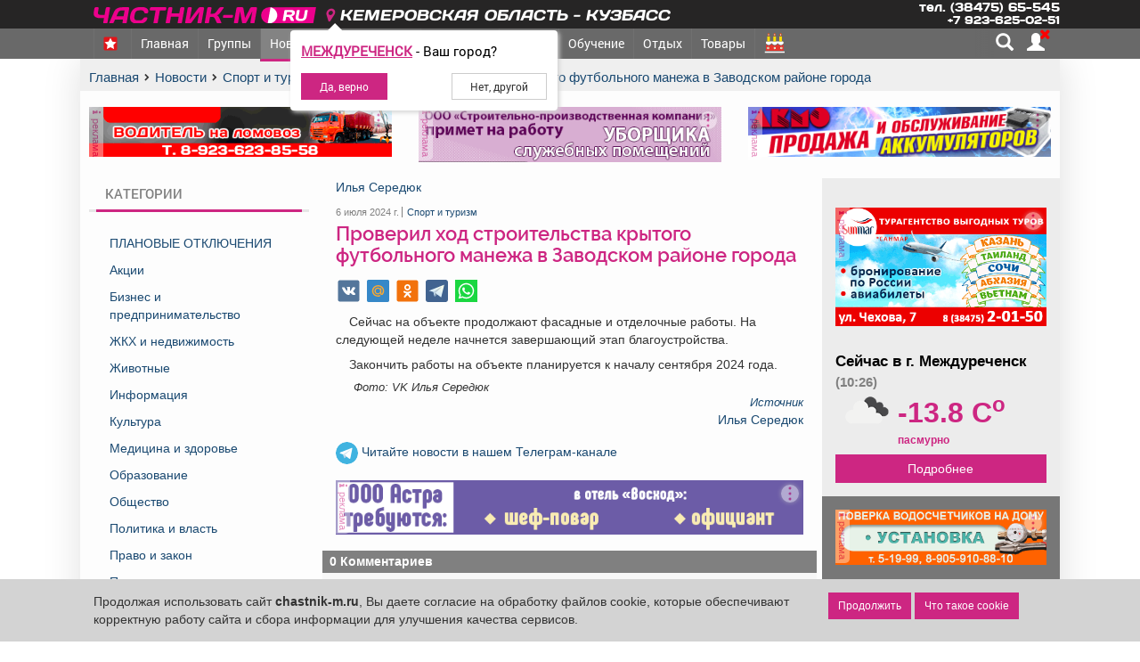

--- FILE ---
content_type: text/html; charset=UTF-8
request_url: https://chastnik-m.ru/news/news/?id=141565
body_size: 28223
content:
<!DOCTYPE html>
<html lang="ru">
<head itemscope itemtype="http://schema.org/WPHeader">
            <meta charset="utf-8">
    <meta name="sputnik-verification" content="JZUcGVIUrVkMB4sd">
    <title itemprop="headline">Проверил ход строительства крытого футбольного манежа в Заводском районе города</title>
    <link rel="shortcut icon" href="/images/favicon.svg" type="image/svg">
    <link rel="mask-icon" href="/images/favicon.svg" color="#E90D8C">
    <link rel="icon" type="image/vnd.microsoft.icon" href="/favicon.ico">
    <link rel="manifest" href="/manifest.json">
    <link href="/src/bootstrap/css/bootstrap.min.css" rel="STYLESHEET" type="text/css">
    <link rel='stylesheet' href='/src/css/news.css?v=-2602_02'>    <link type="text/css" rel="STYLESHEET" href="/src/css/main.css?v=6">
    <link type="text/css" rel="STYLESHEET" href="/src/css/index.css?v=10">
    <link type="text/css" rel="STYLESHEET" href="/src/css/evolution.css">
    <link type="text/css" rel="STYLESHEET" href="/src/css/min/fonts_light.min.css">
    <meta name="msapplication-TileColor" content="#E90D8C">
    <meta name="msapplication-config" content="/browserconfig.xml">
    <link rel="apple-touch-icon" sizes="512x512" href="/images/touch/apple-touch-icon-512x512-precomposed.png">
    <link rel="apple-touch-icon" sizes="320x320" href="/images/touch/apple-touch-icon-320x320-precomposed.png">
    <link rel="apple-touch-icon" sizes="192x192" href="/images/touch/apple-touch-icon-192x192-precomposed.png">
    <link rel="apple-touch-icon" sizes="180x180" href="/images/touch/apple-touch-icon-180x180-precomposed.png">
    <link rel="apple-touch-icon" sizes="144x144" href="/images/touch/apple-touch-icon-144x144-precomposed.png">
    <link rel="apple-touch-icon" sizes="114x114" href="/images/touch/apple-touch-icon-114x114-precomposed.png">
    <link rel="apple-touch-icon" sizes="72x72" href="/images/touch/apple-touch-icon-72x72-precomposed.png">
    <!-- Yandex.RTB -->
    <script>window.yaContextCb = window.yaContextCb || []</script>
    <script src="https://yandex.ru/ads/system/context.js" async></script>
    <meta name="yandex-verification" content="655f1f9aba81cfa1">
    <meta name='wmail-verification' content='b7f6ccf690d178c4a9c8d4caa5eb3deb'>
    <meta name="mailru-verification" content="d681078b8d006ef7">
    <meta itemprop="keywords"
          name="keywords"
          content=", ">

    <meta itemprop="description"
          name="description"
          content=" Сейчас на объекте продолжают фасадные и отделочные работы. На следующей неделе начнется завершающий этап благоустройства. Закончить работы на объекте планируется к началу сентября 2024 года.">
    <meta name="mobile-web-app-capable" content="yes">
    <meta name="apple-mobile-web-app-capable" content="yes">
    <meta name="application-name" content="Частник-М">
    <meta name="apple-mobile-web-app-title" content="Частник-М">
    <meta name="theme-color" content="black">
    <meta name="msapplication-navbutton-color" content="#FFF500">
    <meta name="apple-mobile-web-app-status-bar-style" content="black-translucent">
    <meta name="msapplication-starturl" content="/">
    <meta name="msapplication-square310x310logo" content="/images/fav/logo_144x144.png">
    <meta content=Follow name=robots>
    <meta content=General name=rating>
    <meta http-equiv="X-UA-Compatible" content="IE=edge">
    <meta content=GLOBAL name=distribution>

    <meta name="viewport" content="width=device-width, initial-scale=1, maximum-scale=1, user-scalable=yes">
    <!-- Global site tag (gtag.js) - Google Analytics -->
    <script async src="https://www.googletagmanager.com/gtag/js?id=UA-19477410-1"></script>
    <script>
        window.dataLayer = window.dataLayer || [];

        function gtag() {
            dataLayer.push(arguments);
        }

        gtag('js', new Date());
        gtag('config', 'UA-19477410-1');
    </script>
    <!-- Global site tag (gtag.js) - Google Analytics -->
    <script async src="https://www.googletagmanager.com/gtag/js?id=G-L75H2CWWXW"></script>
    <script>
        (function (m, e, t, r, i, k, a) {
            m[i] = m[i] || function () {
                (m[i].a = m[i].a || []).push(arguments)
            };
            m[i].l = 1 * new Date();
            for (var j = 0; j < document.scripts.length; j++) {
                if (document.scripts[j].src === r) {
                    return;
                }
            }
            k = e.createElement(t), a = e.getElementsByTagName(t)[0], k.async = 1, k.src = r, a.parentNode.insertBefore(k, a)
        })
        (window, document, "script", "https://mc.yandex.ru/metrika/tag.js", "ym");

        ym(42465099, "init", {
            clickmap: true,
            trackLinks: true,
            accurateTrackBounce: true,
            webvisor: true,
            ecommerce: "dataLayer"
        });
    </script>
    <script>
        window.dataLayer = window.dataLayer || [];
        function gtag() {
            dataLayer.push(arguments);
        }
        gtag('js', new Date());
        gtag('config', 'G-L75H2CWWXW');

        viewport = document.querySelector('meta[name="viewport"]');
        if (screen.width < 330) {
            viewport.content = "width=280, initial-scale=1, viewport-fit=cover";
        } else {
            viewport.content = "width=device-width, initial-scale=1,  maximum-scale=5, user-scalable=yes, viewport-fit=cover";
        }

        if ('serviceWorker' in navigator) {
            navigator.serviceWorker.register('/service-worker.js')
                .then(function (registration) {
                    registration.update()
                })
                .catch(function (err) {
                    console.log('ServiceWorker registration failed: ', err);
                });
        }
    </script>
    <meta property="og:type" content="profile">
              <meta property="og:site_name" content="Частник-М">
              <meta property="og:title" content="Проверил ход строительства крытого футбольного манежа в Заводском районе города">
              <meta property="og:description" content=" Сейчас на объекте продолжают фасадные и отделочные работы. На следующей неделе начнется завершающий этап благоустройства. Закончить работы на объекте планируется к началу сентября 2024 года.">
              <meta property="og:url" content="https://chastnik-m.ru/news/news/?id=141565"><meta property="og:image" content="https://chastnik-m.ru/images/socHeadNew.jpg">    <script src="https://cdnjs.cloudflare.com/ajax/libs/jquery/3.5.1/jquery.min.js"></script>
    <script src="/js/chastnik_new.js?v=26-02-02"></script>
    <script>
        var url_string = window.location.href; // www.test.com?filename=test
        var url = new URL(url_string);
        let userId = 0;
        var controller = 'news';
        var controllerAction = 'news_view';
        var indexedDB = window.indexedDB || window.mozIndexedDB || window.webkitIndexedDB || window.msIndexedDB;
        var IDBTransaction = window.IDBTransaction || window.webkitIDBTransaction || window.msIDBTransaction;
        var request = indexedDB.open("myBase", 1);
    </script>
    </head>
<body>
<header>
    <link type="text/css" rel="STYLESHEET" href="/src/css/global_menu.css?v=5">

<div class=" global_menu" style='z-index: 10001' id="globalMenu">
    <div class="global_menu_container container">
        <a href="/" title="Главная страница сайта">
            <div class="global_logo"></div>
        </a>
        <span class="pointer">
      <div class="hidden-xs  relative name_site">
        <span class="city_name" data-toggle="modal" data-target="#geoPopup">
          <i class="fa fa-map-marker text-firm"></i>
          Кемеровская область - Кузбасс        </span>
        <div class="youcity" style="display: none;">
    <div class="youcity__question"><b class="cityNameU">Кемеровская область - Кузбасс</b> - Ваш город?</div>
    <div class="youcity__button">
        <div><input type="button" onclick="setCookieRedirect(0, 1)"
                    class="btn btn-sm btn-firm youcity__buttonyes" value="Да, верно"></div>
        <div><input type="button" class="btn btn-sm  btn-default youcity__buttono"
                    data-toggle="modal" data-target="#geoPopup"
                    value="Нет, другой"></div>
    </div>
</div>
<style>
    .youcity__buttonyes {
        padding-left: 20px;
        padding-right: 20px;
    }

    .youcity__buttono {
        padding-left: 20px !important;
        padding-right: 20px !important;
    }
</style>
      </div>
    </span>
        <div id="term_info" style="">
                <a href="/weather/weather/" title="Погода">
                    <span title="Сейчас в городе Кемеровская область - Кузбасс" class="temp_region"></span>
                </a>
        </div>
        <div class="left_block">
            <div class="phone hidden-xs">
                <div>тел. (38475) 65-545</div>
                <div>+7 923-625-02-51</div>
            </div>
            <div class="soc_block hide">
                <a href="https://ok.ru/chastnikm" class="soc ok"></a>
                <a href="https://vk.com/chastnikm" class="soc vk"></a>
            </div>

        </div>
    </div>
</div>
<div class="modal fade" tabindex="-1"
     style="z-index: 10000000000"
     id="geoPopup" role="dialog" aria-hidden="true">
    <div class="modal-dialog" role="document">
        <div class="modal-content">
            <div class="modal-header">
                <h5 class="modal-title">
                    <i class="fa fa-map-marker text-firm"></i>
                    Выберите регион, из которого Вы хотите получить информацию
                </h5>
            </div>
            <div class="modal-body">

                <div class="city_select">
                    <div class="city city_select__head city_select__button"
                         data-city_id="0"
                         data-region_id="42">
                        Кемеровская область - Кузбасс
                    </div>
                    <hr>
                    <div class="city_select__priority">

                                                    <div class="city city_select__button "
                                 data-city_id="321"
                                 data-region_id="42">
                                Междуреченск                            </div>
                                                    <div class="city city_select__button "
                                 data-city_id="322"
                                 data-region_id="42">
                                Мыски                            </div>
                                                    <div class="city city_select__button "
                                 data-city_id="323"
                                 data-region_id="42">
                                Новокузнецк                            </div>
                                                    <div class="city city_select__button "
                                 data-city_id="317"
                                 data-region_id="42">
                                Кемерово                            </div>
                                            </div>
                    <hr>
                    <div class="city_select__all">
                                                    <div class="city stretched-link city_select__button "
                                 data-city_id="312"
                                 data-region_id="42">
                                Анжеро-Судженск                            </div>
                                                    <div class="city stretched-link city_select__button "
                                 data-city_id="313"
                                 data-region_id="42">
                                Белово                            </div>
                                                    <div class="city stretched-link city_select__button "
                                 data-city_id="314"
                                 data-region_id="42">
                                Березовский                            </div>
                                                    <div class="city stretched-link city_select__button "
                                 data-city_id="315"
                                 data-region_id="42">
                                Гурьевск                            </div>
                                                    <div class="city stretched-link city_select__button "
                                 data-city_id="316"
                                 data-region_id="42">
                                Калтан                            </div>
                                                    <div class="city stretched-link city_select__button "
                                 data-city_id="317"
                                 data-region_id="42">
                                Кемерово                            </div>
                                                    <div class="city stretched-link city_select__button "
                                 data-city_id="318"
                                 data-region_id="42">
                                Киселевск                            </div>
                                                    <div class="city stretched-link city_select__button "
                                 data-city_id="319"
                                 data-region_id="42">
                                Ленинск-Кузнецкий                            </div>
                                                    <div class="city stretched-link city_select__button "
                                 data-city_id="320"
                                 data-region_id="42">
                                Мариинск                            </div>
                                                    <div class="city stretched-link city_select__button "
                                 data-city_id="321"
                                 data-region_id="42">
                                Междуреченск                            </div>
                                                    <div class="city stretched-link city_select__button "
                                 data-city_id="322"
                                 data-region_id="42">
                                Мыски                            </div>
                                                    <div class="city stretched-link city_select__button "
                                 data-city_id="323"
                                 data-region_id="42">
                                Новокузнецк                            </div>
                                                    <div class="city stretched-link city_select__button "
                                 data-city_id="324"
                                 data-region_id="42">
                                Осинники                            </div>
                                                    <div class="city stretched-link city_select__button "
                                 data-city_id="325"
                                 data-region_id="42">
                                Полысаево                            </div>
                                                    <div class="city stretched-link city_select__button "
                                 data-city_id="326"
                                 data-region_id="42">
                                Прокопьевск                            </div>
                                                    <div class="city stretched-link city_select__button "
                                 data-city_id="327"
                                 data-region_id="42">
                                Салаир                            </div>
                                                    <div class="city stretched-link city_select__button "
                                 data-city_id="328"
                                 data-region_id="42">
                                Тайга                            </div>
                                                    <div class="city stretched-link city_select__button "
                                 data-city_id="329"
                                 data-region_id="42">
                                Таштагол                            </div>
                                                    <div class="city stretched-link city_select__button "
                                 data-city_id="330"
                                 data-region_id="42">
                                Топки                            </div>
                                                    <div class="city stretched-link city_select__button "
                                 data-city_id="1119"
                                 data-region_id="42">
                                Тяжинский                            </div>
                                                    <div class="city stretched-link city_select__button "
                                 data-city_id="1118"
                                 data-region_id="42">
                                Шерегеш                            </div>
                                                    <div class="city stretched-link city_select__button "
                                 data-city_id="331"
                                 data-region_id="42">
                                Юрга                            </div>
                        

                    </div>
                    <div class="city_select__other-city">
                        <div class="bold">Другие&nbsp;города</div>
                        <hr>
                    </div>
                    <div class="city_select__all">
                                                    <div class="city stretched-link city_select__button "
                                 data-city_id="1018"
                                 data-region_id="19">
                                Абакан                            </div>
                                                    <div class="city stretched-link city_select__button "
                                 data-city_id="648"
                                 data-region_id="54">
                                Новосибирск                            </div>
                                            </div>
                </div>
            </div>

        </div>
    </div>
</div>
<style>
    .ui-menu {
        z-index: 10000000000001 !important;
    }

    .city_select {
        padding-top: 5px;
        text-align: left;

    }

    .modal-body {
        padding-top: 0px;
    }

    .city_select hr {
        margin: 4px;
    }

    .city_select__priority {
        font-size: 1.2em;
        display: grid;
        grid-template-columns: repeat(2, 1fr);
    }

    .city_select__other-city {
        position: relative;
        margin: 10px 0;
        display: flex;
    }

    .city_select__other-city hr {
        flex-grow: 5;
        position: relative;
        top: 6px
    }

    .city_select__all {
        display: grid;
        grid-template-columns: repeat(3, 1fr);
    }

    @media (max-width: 768px) {
        .city_select__all, .city_select__priority {
            grid-template-columns: 1fr;
        }
    }

    .city_select__button {
        padding-bottom: 5px;
        color: #1a70bb;
        cursor: pointer;
        /*text-decoration: underline;*/

    }

    .city_select__head {
        font-size: 1.3em;
    }

    #geoPopup .city {
        margin: 2px;
    }

    .geo-select {
        max-height: 400px;
        overflow: auto;

        animation: .3s;
        width: 100%;
        position: absolute;
        top: 0px;
        padding: 0px;
        border: 1px solid grey;
        left: 0px;
        background-color: #fff;
        background-clip: padding-box;
        border-radius: 0.25rem;
    }

    .geo-select .region:hover,
    .geo-select .city:hover {
        color: #CD2682;
    }

    .geo-select .region {
        font-weight: bold;
        padding: 15px 5px 6px 10px;
        border-bottom: 1px solid lightgrey;
    }

    .geo-select .city span,
    .geo-select .region span {
        color: #afafaf;
        font-weight: 100;
    }

    .geo-select .city {
        padding: 6px 10px 6px 25px;
        border-bottom: 1px solid #ededed;
    }

    .geo-select .city:last-child {
        margin-bottom: 8px;
    }
</style>
<script>
    let geoPopaup = $('#geoPopup');
    let geoSearch = $('#geoRegion');
    let dropRegion = $('#drop');
    let cityEnName = [];
    let regionId;
    let cityId = 321;
    let cityName = 'Междуреченск';

    $(document).ready(() => {
        $.getJSON('/ajax_geo/getEnCityName/', {}, function (data) {
            cityEnName = data;
        });

    });

    let geoDropHide = () => {
        $('.geo-select').fadeOut(function () {
            $(this).remove();
        });
    }

    $('div.city').click(function () {
        $(this).addClass('bold');
        regionId = $(this).attr('data-region_id');
        selectRegion($(this));
    });


    geoSearch.keyup(function () {
        obj = $(this);
        geoDropHide();
        if (obj.val().length > 2) {
            $.getJSON('/ajax_geo/searchRegion/', {
                term: obj.val()
            }, function (data) {
                createList(data);
            });
        }
    });

    let selectOk = () => {
        obj = $('.city.btn-success');
        selectRegion(obj);
    };

    dropRegion.on('click', '.region, .city', function () {
        obj = $(this);
        regionId = obj.attr('data-region_id');
        selectRegion(obj);
    });

    let selectRegion = (obj) => {
        setCookieRedirect(obj.attr('data-city_id'), 1);
    }

    let setCookieRedirect = (cityId, newSet) => {
        document.cookie = "IDCITY=''; domain=.chastnik-m.ru; path=/; max-age=-10000";
        document.cookie = "IDREGION=''; domain=.chastnik-m.ru; path=/; max-age=-10000";
        if (cityId > 0 || regionId > 0) {
            document.cookie = "IDCITYUSER=" + cityId + "; domain=.chastnik-m.ru; path=/; max-age=31536000";
            document.cookie = "IDCITY=" + cityId + "; domain=.chastnik-m.ru; path=/; max-age=31536000";
            document.cookie = "IDREGION=" + (regionId ?? 0) + "; domain=.chastnik-m.ru; path=/; max-age=31536000";
        } else {
            document.cookie = "IDCITY=''; path=/; domain=.chastnik-m.ru; max-age=-10000";
            document.cookie = "IDREGION=42; domain=.chastnik-m.ru; path=/; max-age=-10000";
        }
        geoDropHide();

        if (newSet == 1) {
            //location.href = 'https://chastnik-m.ru//news/news/?id=141565';
            location.href = 'https://' + cityEnName[cityId] + '.chastnik-m.ru/news/news/?id=141565';
        } else {
            $('.youcity').fadeOut();
        }

    }

    let createList = (data) => {
        content = '';
        $.each(data, function (i, v) {
            content += '<div class="region pointer" \n\
            data-city_id="0"\n\
      data-region_id="' + v.region_id + '">' + v.name + ' <span>(весь регион)</span></div>';
            $.each(v.citys, function (i, c) {
                content += '<div class="city pointer" data-region_id="' + v.region_id + '" \n\
          data-city_id="' + c.city_id + '">' + c.city + ' <span>(' + v.name + ')</span></div>';
            });
        });
        div = $('<div>', {class: 'geo-select'});
        div.append(content);
        $('#drop').html(div);

    }

        let initUserCity = () => {
        setTimeout(() => {
            $('.youcity').fadeIn();
        }, 2000);
    }



    function getCityUser(lat, lon) {
        $.getJSON('/ajax_geo/getCity/', {
            lat: lat,
            lon: lon,
            time: 1770002812        }, function (data) {
            if (data.error != 1 && data.regionId == 42) {
                cityId = data.cityId;
                cityName = data.cityName;
            }
            setLoaction();
        });
    }

    let setLoaction = () => {
        initUserCity();
        $('.youcity .youcity__buttonyes').attr('onclick', `setCookieRedirect(${cityId}, 1)`);
        $('.cityNameU').html(cityName);
    };

    let goeOnIp = () => {
        $.getJSON('/ajax_geo/geoIp/', {
            time: 1770002812        }, function (data) {
            if (data.error != 1 && data.c_region_id == 42) {
                cityId = data.c_city_id;
                cityName = data.c_city;
            }
            setLoaction();
        });
    }


    let startPos;
    let geoSuccess = (position) => {
        startPos = position;
        getCityUser(startPos.coords.latitude, startPos.coords.longitude);
    };


    function getGeo() {
        if (navigator.geolocation) {
            navigator.geolocation.getCurrentPosition(geoSuccess, goeOnIp);
        } else {
            console.log('Не доступно');
        }
    }

    setInterval(() => {
        getGeo();
    }, 10000)

    

</script><style>
    @media all(max-width: 768px) {
        #term_info{
            right: 10px !important;
            font-size: 17px !important;
        }
    }
</style>
<script>
    $.getJSON('/public/get_temp/', {}, function (data) {
        $('#term_info .temp_region').html((data.term > 0 ? '+' + data.term : data.term) + ' C<sup>o</sup>');
    });
</script>
    <style>
    .z {
        margin-right: 5px;
        width: 20px;
        position: relative;
        top: -1px;

    }

    @media (min-width: 768px) {
        .z {
            width: 16px;
        }
    }

    .badge {
        position: absolute;
        height: 15px;
        background-color: red;
        color: white;
        top: -3px;
        right: -11px;
        line-height: .7;
        font-size: 11px;
        font-family: "RobotoRegular";
    }

    @media (max-width: 768px) {
        .project .dropdown-menu {
            display: block;
            position: relative;
            background: #d54949;
            float: none;
        }

        .project .dropdown-menu li {
            padding-left: 20px;
            display: flex;
            align-items: center;
        }

        .project .dropdown-menu > li > img {
            height: 19px;
        }

        .project .dropdown-menu > li > a {
            /*display: unset !important;*/
        }
    }

    .nameSection {
        display: none;
    }

    .navbar.menu li.victory a:hover{
        background: white !important;
    }
    @media (max-width: 768px) {
        .nameSection {
            position: absolute;
            z-index: 10000;
            left: 60px;
            display: block;
            max-width: 100%;
            padding-right: 147px;

        }

        .nameSection .name_site {
            display: inline-block;
            position: relative;
            top: 12px;

        }

        .nameSection .name_site .city {
            text-transform: uppercase;
            display: inline-block;
            transform: skewX(-10deg);
            font-family: "RobotoMedium";
            letter-spacing: 0.07rem;
            font-size: 15px;
            color: #ffffff94;
            overflow: hidden;
            text-align: left;
            white-space: nowrap;
            text-overflow: ellipsis;
        }
    }

    .glyphicon-map-marker {
        animation: move 4s infinite linear;
    }

    @keyframes move {
        0% {
            top: 1px;
            transform: rotateY(0deg);
        }
        5% {
            top: -2px;
            transform: rotateY(90deg);
        }
        20% {
            top: 1px;
            transform: rotateY(0deg);
        }

    }

    @media (max-width: 768px) {
        .navbar-nav_head {
            max-height: calc(100vh - 60px);
        }
    }

</style>
<nav class="navbar menu my-navbar navbar-inverse navbar-fixed-top"
     style="text-align:  center; height: 44px; z-index: 10000; border: 0px;">
    <div class="container" style="position: relative;">
        <div class="navbar-header">
            <button class="navbar-toggle collapsed" data-toggle="collapse" data-target="#navbar-collapse"
                    aria-expanded="false" aria-controls="navbar-collapse" data-id="0">
                <span class="sr-only">Навигация</span>
                <span class="icon-bar top-bar"></span>
                <span class="icon-bar mid-bar"></span>
                <span class="icon-bar bot-bar"></span>
            </button>
            <div class="nameSection">
                <div class="name_site">
          <span class="city" data-toggle="modal" data-target="#geoPopup">
            <i class="fa fa-map-marker text-firm"></i>
            Кемеровская область - Кузбасс          </span>
                    <div class="youcity" style="display: none;">
    <div class="youcity__question"><b class="cityNameU">Кемеровская область - Кузбасс</b> - Ваш город?</div>
    <div class="youcity__button">
        <div><input type="button" onclick="setCookieRedirect(0, 1)"
                    class="btn btn-sm btn-firm youcity__buttonyes" value="Да, верно"></div>
        <div><input type="button" class="btn btn-sm  btn-default youcity__buttono"
                    data-toggle="modal" data-target="#geoPopup"
                    value="Нет, другой"></div>
    </div>
</div>
<style>
    .youcity__buttonyes {
        padding-left: 20px;
        padding-right: 20px;
    }

    .youcity__buttono {
        padding-left: 20px !important;
        padding-right: 20px !important;
    }
</style>
                </div>
            </div>
        </div>
        <div class="collapse navbar-collapse" id="navbar-collapse"> <!-- блок меню-->
            <ul class="nav navbar-nav navbar-nav_head"
                itemscope
                itemtype="http://schema.org/SiteNavigationElement">
<!--                <li class="dropdown-submenu outer" style="background: #2a52c5">-->
<!--                    <a class="--><!--"-->
<!--                       itemprop="url"-->
<!--                       href="/vybory/about/">-->
<!--                        <img src="/images/vybory/v_elm.png" alt="Выборы губернатора" class="z">-->
<!--                        Выборы-->
<!---->
<!--                    </a>-->
<!--                </li>-->
                                <li class="dropdown-submenu outer">
                    <a class=""
                       itemprop="url"
                       href="/winners/main/">
                        <img src="/images/winner/Z.svg" alt="символ Z" class="z">
                        <span class="winner-text">Мы победители!</span>
                    </a>
                </li>
                                <li class="dropdown-submenu">
                    <a class="" data-id="1" href="/">Главная</a>
                                            <ul class="dropdown-menu">
                            <li class=""><a itemprop="url" href="/obitem/obitem_list/">Объявления</a></li>
                            <li class=""><a itemprop="url" href="/obitem/obitem_list/?ql0=19">Работа/вакансии</a></li>
                            <li class=""><a itemprop="url" href="/company/company/">Компании</a></li>
                            <li class=""><a itemprop="url" href="/compliments/compliments_list/">Поздравления</a></li>
                            <li class=""><a itemprop="url" href="//market.chastnik-m.ru/market/product/">Товары</a></li>
                            <li class=""><a itemprop="url" href="//market.chastnik-m.ru/market/discount/">Акции</a></li>
                            <li class=""><a itemprop="url" href="/main/about/">О нас</a></li>
                        </ul>
                                    </li>
                <li class="dropdown-submenu feed-list">
                    <a itemprop="url" class="" data-id="14"
                       href="/groups/feed/">
                        Группы
                        <!--              <span style="color: red; margin-left: 10px" class="bold"> Новое!</span>-->
                    </a>
                </li>
                                <li class="dropdown-submenu">
                    <a class="active disabled"
                       data-id="15" href="/news/news/">Новости</a>
                </li>
                <li class="dropdown-submenu">
                    <a itemprop="url" data-toggle="dropdown"
                       class=" disabled"
                       data-id="2"
                       href="/obitem/obitem/">Объявления</a>
                    <ul class="dropdown-menu">
                        <li class=""><a itemprop="url" href="/obitem/obitem_list/?ql0=1">Недвижимость</a></li>
                        <li class=""><a itemprop="url" href="/obitem/obitem_list/?ql0=2">Транспорт</a></li>
                        <li class=""><a itemprop="url" href="/obitem/obitem_list/?ql0=19">Работа</a></li>
                        <li class=""><a itemprop="url" href="/obitem/obitem_list/?ql0=103">Услуги</a></li>
                        <li class=""><a itemprop="url" href="/obitem/obitem_list/">Все</a></li>
                    </ul>
                </li>
                <li class="dropdown-submenu rialty outer">
                    <a itemprop="url" data-toggle="dropdown"
                       class="hidden-sm  disabled"
                       data-id="3"
                       href="/obitem/obitem_list/?ql0=1">Недвижимость</a>
                                            <ul class="dropdown-menu">
                            <li class=""><a itemprop="url" href="/obitem/obitem_list/?ql0=1&ob_type=1">Объявления
                                    частные</a></li>
                            <li class=""><a itemprop="url" href="/obitem/obitem_list/?ql0=1&ob_type=2">Объявления
                                    агентств недвижимости</a></li>
                            <li class=""><a itemprop="url" href="/company/company/?ql0=2&ql1=2">Агентства
                                    недвижимости</a></li>
                            <li class=""><a itemprop="url" href="/news/news/?r_id=6">Новости</a></li>
                            <li class=""><a itemprop="url" href="/news/news/?type=10">Полезная информация</a></li>
                        </ul>
                                    </li>
                <li class="dropdown-submenu services outer">
                    <a itemprop="url" data-toggle="dropdown"
                       class="hidden-md hidden-lg hidden-sm  disabled"
                       data-id="4"
                       href=" /obitem/obitem_list/?ql0=103">Услуги</a>
                                    </li>
                <li class="dropdown-submenu job outer">
                    <a itemprop="url" data-toggle="dropdown"
                       data-id="5"
                       class=" disabled"
                       href="/obitem/obitem_list/?ql0=19">Работа</a>
                    <ul class="dropdown-menu">
                        <li class=""><a itemprop="url" href="/obitem/obitem_list/?ql0=19">Объявления</a></li>
                        <li class=""><a itemprop="url" href="/evolution/head/">Занятия</a></li>
                    </ul>
                </li>

                                <li>
                    <a data-id="7" itemprop="url" class="company "
                       href="/company/company/">
                        Компании
                    </a>
                </li>
                <li>
                    <a data-id="16" itemprop="url" class="activityHead "
                       href="/affiche/action/">
                        Афиша
                    </a>
                </li>
                <li>
                    <a data-id="8" itemprop="url" class="af "
                       href="/evolution/head/">
                        Обучение
                    </a>
                </li>

                <li class="dropdown-submenu relax ">
                    <a data-id="9" itemprop="url" data-toggle="dropdown"
                       class="hidden-xs relax  disabled "
                       href="/relax/main/">Отдых</a>
                                            <ul class="dropdown-menu">
                            <li class=""><a itemprop="url" href="/contests/contests/">Фотоконкурсы</a></li>
                            <li class=""><a itemprop="url" href="/affiche/action/">Афиша</a></li>
                            <li class=""><a itemprop="url" href="/evolution/head/">Расписание занятий</a></li>
                            <!--              <li class=""><a itemprop="url" href="http://pearl.chastnik-m.ru">Жемчужина Междуреченска</a></li>
                            -->              <!--<li class=""><a href="/relax/podzemka/">Перезагрузка - 2019</a></li>-->
<!--                            <li class=""><a itemprop="url" href="/compliments/compliments_list/">Праздники и-->
<!--                                    поздравления</a></li>-->
                        </ul>
                                    </li>
                                                <li>
                    <a itemprop="url" class=""
                       data-id="11"
                       href="/market/product/">
                        Товары
                    </a>
                </li>
                <li>
                    <a itemprop="url" class="paiMaenu" href="/compliments/compliments_list/" data-id="12">
                        <span class="pai" title="Праздники и поздравления"></span>
                        <span class="hidden-sm hidden-md hidden-lg pai-text">Поздравления</span>
                    </a>
                </li>
                <li class="hidden-lg hidden-md hidden-sm" data-id="13">
                    <a itemprop="url" class=""
                       href="/weather/weather/">Погода</a>
                </li>
            </ul>
        </div><!-- конец блок меню-->
        <div class="menu_button">

            <div class="visible-desktop button-block">
                                <span class="search white glyphicon glyphicon-search"
                      title="Поиск по сайту">
                </span>
                <span class="cabinet_login">
          <a href="/cabinet/head/"
             title="Личный кабинет пользователя"
             class="white glyphicon glyphicon glyphicon-user">
                 <i class="fa fa-times" aria-hidden="true"></i>          </a>
          
        </span>
            </div>
        </div>
    </div>
    <div id="search_line" class="search_line_nav">
        <div class="container" itemscope="" itemtype="http://schema.org/WebSite">
            <link itemprop="url" href="https://chastnik-m.ru/"/>
            <form id="searchForm" class="searchForm" method="GET" action="/main/search/"
                  itemprop="potentialAction"
                  itemscope="" itemtype="http://schema.org/SearchAction">
                <meta itemprop="target" content="/main/search/?search={search}">
                <div class="input-group">
                    <input type="text" name="search" id="headSearch"
                           itemprop="query-input"
                           placeholder="Поиск (новости, объявления, товары, компании)"
                           class="form-control">
                    <span class="input-group-btn">
            <button type="submit" class="btn btn-default">
              <span class="glyphicon glyphicon-search"></span>
            </button>
          </span>
                </div>
            </form>
        </div>
    </div>
</nav>
<style>
    .button-block {
        position: relative;
        background: dimgrey;
    }

    .button-block::after {
        content: '';
        position: absolute;
        height: 30px;
        width: 23px;
        left: -23px;
        background: linear-gradient(-90deg, rgb(105 105 105) 0%, rgba(105, 105, 105, 0) 100%);
    }
</style>
<script>

    let titleBlock = $('title');
    let titleOrig = titleBlock.text();
    let titleType = 0;
    let msgAlert = document.getElementById('msgalert');
    let searchType = {
        0: 'Компании',
        1: 'Объявления'
    };
    $().ready(() => {
        $('#headSearch1').autocomplete({
            source: function (request, response) {
                $.getJSON('/ajax/headSearch/', {
                    search: request.term,
                    otherthing: "bar"
                }, response);
            },
            minLength: 3,
            select: function (event, ui) {
                event.preventDefault();
                $(this).val(ui.item.value);
            },
            create: function () {
                $(this).data("ui-autocomplete")._renderItem = function (ul, item) {

                    return $("<li>")
                        .append("<a>" + item.value + "</a>")
                        .appendTo(ul);

                }
            }
        });
    });

    let changeMsg = () => {
        fetch('/chat/getNoViewMsg/')
            .then(res => res.json())
            .then(res => {
                console.log('getNoViewMsg err = ' + res);
                alertMesg(res);
            });
    }

    setInterval(changeMsg, 10000);
    changeMsg();
    let alertTitleIterval;

    let alertMesg = (msg) => {
        showCountChat(msg.count);
        if (msg.count > 0) {
            if (!alertTitleIterval)
                alertTitleIterval = setInterval(alertTitle, 2000);
        } else {
            clearInterval(alertTitleIterval);
            titleBlock.text(titleOrig);
        }
    }

    let showCountChat = (counter) => {
        if (counter > 0) {
            $('#countChatsMsg .badge').removeClass('hidden').html(counter);
        } else {
            $('#countChatsMsg .badge').addClass('hidden');
        }
    }

    let alertTitle = () => {
        if (titleType === 0) {
            titleBlock.text('*** У вас есть новые сообщения! ***');
            titleType = 1;
        } else {
            titleBlock.text(titleOrig);
            titleType = 0;
        }
    }


    var search_menu = $('#search_line');
    $(window).scroll(function () {
        main_menu();
    }).resize(() => {
        hideExtaItems();
    });
    $(document).ready(function () {
        $("#searchForm, #searchForm2").on("submit", function (e) {
            $('body').append(pageLoader);
        });
        main_menu();
        $('.search').click(function () {
            if (search_menu.is(':visible'))
                search_menu.slideUp();
            else
                search_menu.slideDown();
        });
        hideExtaItems();
    });

    let hideExtaItems = () => {
        let contanerWidth = $('.container').width() - 130;
        console.log(contanerWidth);
        if (contanerWidth > 568) {
            $('.dropdown-submenu').show();
            if (contanerWidth > 1400) {
                $('.winner-text').show();
                $('.dropdown-submenu').show();
            } else if (contanerWidth > 1100) {
                $('.winner-text').hide();
            } else if (contanerWidth > 950) {
                $('.winner-text').hide();
                $('.dropdown-submenu.rialty').hide();
                $('.dropdown-submenu.service').hide();

            } else if (contanerWidth > 900) {
                $('.winner-text').hide();
                $('.dropdown-submenu.rialty').hide();
                $('.dropdown-submenu.service').hide();
                $('.dropdown-submenu.job').hide();
            } else if (contanerWidth > 600) {
                $('.winner-text').hide();
                $('.dropdown-submenu.rialty').hide();
                $('.dropdown-submenu.service').hide();
                $('.dropdown-submenu.job').hide();
                $('.dropdown-submenu.relax').hide();
            }
        } else {
            $('.winner-text').show();
            $('.feed-list').show();
            $('.dropdown-submenu').show();
        }
    }

    $('.my-navbar a, .my-navbar button').click(function (e) {
        $.getJSON('/ajax/addCountClick/', {
            id: $(this).data('id'),
            direct: 'mainmenu',
        })
    });

    function main_menu() {
        if ($(window).scrollTop() > 50)
            $('.navbar-fixed-top,  .global_menu').addClass('opacity top_menu');
        else
            $('.navbar-fixed-top,  .global_menu').removeClass('opacity top_menu');
    }
</script>

        </header>
<main>
    <div class="container container_global">
                        <nav aria-label="breadcrumb" class="">
        <ol class="breadcrumb ch" itemscope itemtype="http://schema.org/BreadcrumbList">
                            <li itemprop="itemListElement" itemscope itemtype="http://schema.org/ListItem"
                    class="breadcrumb-item">
                    <a itemprop="item" title="Главная" href="/">
                        <span itemprop="name">Главная</span>
                    </a>
                    <meta itemprop="position" content="1"/>
                    <i class="fa fa-chevron-right"></i>
                </li>
                <i class="fa fa-chevron-right"></i>
                            <li itemprop="itemListElement" itemscope itemtype="http://schema.org/ListItem"
                    class="breadcrumb-item">
                    <a itemprop="item" title="Новости" href="/news/news/">
                        <span itemprop="name">Новости</span>
                    </a>
                    <meta itemprop="position" content="2"/>
                    <i class="fa fa-chevron-right"></i>
                </li>
                <i class="fa fa-chevron-right"></i>
                            <li itemprop="itemListElement" itemscope itemtype="http://schema.org/ListItem"
                    class="breadcrumb-item">
                    <a itemprop="item" title="Спорт и туризм" href="/news/news/?r_id=3">
                        <span itemprop="name">Спорт и туризм</span>
                    </a>
                    <meta itemprop="position" content="3"/>
                    <i class="fa fa-chevron-right"></i>
                </li>
                <i class="fa fa-chevron-right"></i>
                            <li itemprop="itemListElement" itemscope itemtype="http://schema.org/ListItem"
                    class="breadcrumb-item">
                    <a itemprop="item" title="Проверил ход строительства крытого футбольного манежа в Заводском районе города" href="/news/news/?id=141565">
                        <span itemprop="name">Проверил ход строительства крытого футбольного манежа в Заводском районе города</span>
                    </a>
                    <meta itemprop="position" content="4"/>
                    <i class="fa fa-chevron-right"></i>
                </li>
                <i class="fa fa-chevron-right"></i>
                    </ol>
    </nav>
    <style>
        .breadcrumb.ch {
            display: flex
        }
        .breadcrumb.ch a{
            text-decoration: none;
            font-size: 14px;
        }
        .breadcrumb.ch a span{
            display: block;
            text-decoration: none;
            text-transform: none;
            font-size: 15px;
        }


        .breadcrumb.ch a span::first-letter {
            text-transform: capitalize !important;
        }

        .breadcrumb.ch .fa {
            font-size: 0.6em;
            position: relative;
            top: 7px;
            margin: 0 6px;
        }

        .breadcrumb.ch i:last-child {
            display: none;
        }

        .container.container_global > [aria-label="breadcrumb"] {
            background: #efefef;
            padding: 10px 10px 5px;
            margin: -10px;
            margin-bottom: 0;

        }

        @media (max-width: 768px) {
            .container.container_global > [aria-label="breadcrumb"] {
                padding: 10px 10px 2px;
                margin: 0 -15px 10px;

            }
        }

        .breadcrumb > li + li:before {
            content: "";
            padding: 0;
        }


        .breadcrumb.ch {
            margin-bottom: 0 !important;
            margin: 0;
            padding: 0;
            background: none;
        }

        .breadcrumb > li a span{
            white-space: nowrap;
            text-overflow: ellipsis;
            overflow: hidden;
        }

        @media (max-width: 768px) {
            .breadcrumb > li {
                white-space: nowrap;
                text-overflow: ellipsis;
                overflow: hidden;
            }
        }

    </style>
                                <div class="row banners">
        <div class="col-lg-4 col-md-4 col-sm-4 col-xs-12 ">
    <div class='banner banner13' data-type='banner13'         data-creative='1310'        data-id='221471'         data-uniqid='6980197c24a87' data-onscreen='1'>                   <div class='relative'><div class='creative-rek'  style='display: grid; grid-template-columns: 1fr 8fr; align-items: center;'><i class='fa fa-info' aria-hidden='true'></i>&nbsp;реклама</div><label class='creative-info' for='6980197c24a8c'><label for="6980197c24a8c" class="creative-menu"><svg width="8" height="20" viewBox="0 0 8 20" fill="#CD2682" xmlns="http://www.w3.org/2000/svg"><circle cx="4" cy="4" r="1.5"></circle><circle cx="4" cy="10" r="1.5"></circle><circle cx="4" cy="16" r="1.5"></circle></svg></label>    <input type='checkbox' id='6980197c24a8c' style='display: none;'>    <div class='creative-toke-info'>        <div class='creative-токен'>ERID: 2VtzqwJcqCc</div>        <div>Заказчик: ООО РОМ</div>    </div></label>                           <a href='/public/links/?id=221471&block=adver&erid=2VtzqwJcqCc'                     class='banner13'><picture>            <source srcset='/creatives/getCreatives/?creativesId=1310&mobile=1?v=20260202' media='(max-width: 768px) and (orientation: portrait)'>            <img loading='lazy' src='/creatives/getCreatives/?creativesId=1310?v=20260202' alt='баннер' class='lazyload'>            </picture></a>                    </div>                    </div><script>if (!onScreen["banner13"])            onScreen["banner13"] = [];onScreen["banner13"].push(221471);</script>        </div>
        <div class="col-lg-4 col-md-4 col-sm-4 col-xs-12 hidden-xs">
    <div class='banner banner13' data-type='banner13'         data-creative='2938'        data-id='244711'         data-uniqid='6980197c254c3' data-onscreen='1'><div class='relative'><div class='creative-rek'  style='display: grid; grid-template-columns: 1fr 8fr; align-items: center;'><i class='fa fa-info' aria-hidden='true'></i>&nbsp;реклама</div><label class='creative-info' for='6980197c254c7'><label for="6980197c254c7" class="creative-menu"><svg width="8" height="20" viewBox="0 0 8 20" fill="#CD2682" xmlns="http://www.w3.org/2000/svg"><circle cx="4" cy="4" r="1.5"></circle><circle cx="4" cy="10" r="1.5"></circle><circle cx="4" cy="16" r="1.5"></circle></svg></label>    <input type='checkbox' id='6980197c254c7' style='display: none;'>    <div class='creative-toke-info'>        <div class='creative-токен'>ERID: 2VtzqubcpUB</div>        <div>Заказчик: ООО СПК</div>    </div></label> <picture>            <source srcset='/creatives/getCreatives/?creativesId=2938&mobile=1?v=20260202' media='(max-width: 768px) and (orientation: portrait)'>            <img loading='lazy' src='/creatives/getCreatives/?creativesId=2938?v=20260202' alt='баннер' class='lazyload'>            </picture></div></div><script>if (!onScreen["banner13"])            onScreen["banner13"] = [];onScreen["banner13"].push(244711);</script>        </div>
        <div class="col-lg-4 col-md-4 col-sm-4 col-xs-12 hidden-xs">
    <div class='banner banner13' data-type='banner13'         data-creative='14'        data-id='194234'         data-uniqid='6980197c25bed' data-onscreen='1'>                   <div class='relative'><div class='creative-rek'  style='display: grid; grid-template-columns: 1fr 8fr; align-items: center;'><i class='fa fa-info' aria-hidden='true'></i>&nbsp;реклама</div><label class='creative-info' for='6980197c25bf0'><label for="6980197c25bf0" class="creative-menu"><svg width="8" height="20" viewBox="0 0 8 20" fill="#CD2682" xmlns="http://www.w3.org/2000/svg"><circle cx="4" cy="4" r="1.5"></circle><circle cx="4" cy="10" r="1.5"></circle><circle cx="4" cy="16" r="1.5"></circle></svg></label>    <input type='checkbox' id='6980197c25bf0' style='display: none;'>    <div class='creative-toke-info'>        <div class='creative-токен'>ERID: 2VtzqxSx5o2</div>        <div>Заказчик: ООО АКМО</div>    </div></label>                           <a href='/public/links/?id=194234&block=adver&erid=2VtzqxSx5o2'                     class='banner13'><picture>            <source srcset='/creatives/getCreatives/?creativesId=14&mobile=1?v=20260202' media='(max-width: 768px) and (orientation: portrait)'>            <img loading='lazy' src='/creatives/getCreatives/?creativesId=14?v=20260202' alt='баннер' class='lazyload'>            </picture></a>                    </div>                    </div><script>if (!onScreen["banner13"])            onScreen["banner13"] = [];onScreen["banner13"].push(194234);</script>        </div>
    </div>
    <div class="row banners">
        <div class="col-lg-3 col-md-3 col-sm-6 col-xs-6"></div>
        <div class="col-lg-3 col-md-3 col-sm-6 col-xs-6"></div>
                    <div class="col-lg-3 col-md-3 col-sm-6 hidden-xs"></div>
            <div class="col-lg-3 col-md-3 col-sm-6 hidden-xs"></div>
            </div>
        

        <div class="row">
            <div class="col-lg-9 col-md-12 col-sm-12 col-xs-12">
                                                            <h1 class="hidden">
                            Проверил ход строительства крытого футбольного манежа в Заводском районе города                        </h1>
                                        <link rel="stylesheet" href="/src/css/main.css?v=2026-02-02"><link rel="stylesheet" href="/src/css/groups.css"><div class="row">    <div class="col-md-4 ">        <h2 class="main_subhead light_menu first_mobile">
  <span class="header">
    <button class="news-toggle collapsed hidden-lg hidden-md"
            data-toggle="collapse"
            data-target="#news_callaps" aria-expanded="false">
      <span class="sr-only">Рукбрики новостей</span>
      <span class="icon-bar top-bar"></span>
      <span class="icon-bar mid-bar"></span>
      <span class="icon-bar bot-bar"></span>
    </button>
      <span class="hidden-xs news-toggle__name">Категории</span>
        <span class="hidden-lg hidden-sm hidden-md news-toggle__name">
            Все новости
        </span>
  </span>
    <i class="fa fa-chevron-up collapsed hidden-lg hidden-md" aria-hidden="true"
       data-toggle="collapse"
       data-target="#news_callaps"></i>
</h2>
<nav class="left-menu collapse navbar-collapse" id="news_callaps">
                                <!--            <div class="left-menu__item left-menu__item-alert --><!--">-->
            <!--                <a href="/news/news/?type=1&set=2">-->
            <!--                    -->            <!--                </a>-->
            <!--            </div>-->

                        
            <div class="left-menu__item ">
                <a href="/news/news/?type=1&eddn=1">ПЛАНОВЫЕ ОТКЛЮЧЕНИЯ</a>
            </div>
                                <div class="left-menu__item ">
                <a href="/news/news/?type=1&r_id=14">
                    Акции                </a>
            </div>
                                        <div class="left-menu__item ">
                <a href="/news/news/?type=1&r_id=31">
                    Бизнес и предпринимательство                </a>
            </div>
                                        <div class="left-menu__item ">
                <a href="/news/news/?type=1&r_id=6">
                    ЖКХ и недвижимость                </a>
            </div>
                                        <div class="left-menu__item ">
                <a href="/news/news/?type=1&r_id=33">
                    Животные                </a>
            </div>
                                        <div class="left-menu__item ">
                <a href="/news/news/?type=1&r_id=5">
                    Информация                </a>
            </div>
                                        <div class="left-menu__item ">
                <a href="/news/news/?type=1&r_id=2">
                    Культура                </a>
            </div>
                                        <div class="left-menu__item ">
                <a href="/news/news/?type=1&r_id=26">
                    Медицина и здоровье                  </a>
            </div>
                                                            <div class="left-menu__item ">
                <a href="/news/news/?type=1&r_id=7">
                    Образование                </a>
            </div>
                                        <div class="left-menu__item ">
                <a href="/news/news/?type=1&r_id=20">
                    Общество                </a>
            </div>
                                        <div class="left-menu__item ">
                <a href="/news/news/?type=1&r_id=11">
                    Политика и власть                </a>
            </div>
                                        <div class="left-menu__item ">
                <a href="/news/news/?type=1&r_id=10">
                    Право и закон                </a>
            </div>
                                        <div class="left-menu__item ">
                <a href="/news/news/?type=1&r_id=28">
                    Природа и экология                </a>
            </div>
                                        <div class="left-menu__item ">
                <a href="/news/news/?type=1&r_id=21">
                    Происшествия                </a>
            </div>
                                        <div class="left-menu__item ">
                <a href="/news/news/?type=1&r_id=13">
                    Промышленность                </a>
            </div>
                                        <div class="left-menu__item ">
                <a href="/news/news/?type=1&r_id=3">
                    Спорт и туризм                </a>
            </div>
                                        <div class="left-menu__item ">
                <a href="/news/news/?type=1&r_id=24">
                    Технологии и наука                </a>
            </div>
                                        <div class="left-menu__item ">
                <a href="/news/news/?type=1&r_id=12">
                    Транспорт и дороги                </a>
            </div>
                                        <div class="left-menu__item ">
                <a href="/news/news/?type=1&r_id=34">
                    Увлечения                </a>
            </div>
                                        <div class="left-menu__item ">
                <a href="/news/news/?type=1&r_id=1">
                    Частник-М                </a>
            </div>
                                        <div class="left-menu__item ">
                <a href="/news/news/?type=1&r_id=8">
                    Экономика и финансы                </a>
            </div>
                    </nav>
<style>
    .news-toggle__name {
        font-size: 15px !important;
    }

    .main_subhead.light_menu i {
        top: 4px !important;
    }
</style>        <div class="first hidden-xs">                    </div>                    <div class=" hidden-xs">                    <h2 class="main_subhead ">
            <span class="header">На этой неделе празднуют <span class="pai" title="Праздники недели"></span></span>
                <span></span>
        </h2>    <div class="holidaysWeek">
                                            
                    <div class="row line">
                        <div class="col-xs-9 name holiday0">
                            <a href="/compliments/compliments">День рождения</a>
                        </div>
                        <div class="col-xs-3 counter">
                            <div>
                                <i class="fa fa-birthday-cake" aria-hidden="true"></i> 3                            </div>
                        </div>
                    </div>
                                                                                
                    <div class="row line">
                        <div class="col-xs-9 name holiday2">
                            <a href="/compliments/compliments">Международный день ювелира</a>
                        </div>
                        <div class="col-xs-3 counter">
                            <div>
                                <i class="fa fa-birthday-cake" aria-hidden="true"></i> 1                            </div>
                        </div>
                    </div>
                                                                                
                    <div class="row line">
                        <div class="col-xs-9 name holiday3">
                            <a href="/compliments/compliments">Международный день БЕЗ интернета</a>
                        </div>
                        <div class="col-xs-3 counter">
                            <div>
                                <i class="fa fa-birthday-cake" aria-hidden="true"></i> 1                            </div>
                        </div>
                    </div>
                                                                <div>
            <a class="btn-add btn-firm btn-xs" href="/compliments/compliments_add">Поздравить</a>
            <a class="btn-add btn-firm btn-xs" href="/compliments/compliments">Праздники</a>
        </div>
    </div>
                    <h2 class="main_subhead" style="margin-top: 20px;" title="Посмотреть все объявления">        <a href="/obitem/obitem_list/">            <span class="header">Объявления</span>            <i class="fa fa-chevron-right" aria-hidden="true"></i>        </a>    </h2>    <div class="ob_short row">                                                <div style="padding: 0 15px">
    <div class="ob_line "
         style="display: grid; grid-template-columns: 3fr 6fr; grid-gap: 10px"
         data-type="obitem" data-id="597879"
         data-onscreen="1">
        <div class="ob_img">
            <div class="img">
                <div class="no_img"><i class="fa fa-picture-o" aria-hidden="true"></i></div>            </div>
        </div>
        <div class="ob_body">
            <div id="ob_id_597879" class="text" style="font-size: 14px; color: black">
                <a href="/obitem/obitem_view/?id=597879" class="ob_link_clear" target="_blank" >ПРОДАМ - КНИГА СКУТЕРЫ.&nbsp;</a>Торг. инструкция по ...            </div>

            
        </div>
        <span class="price">300 руб.</span>
    </div>
</div>     
                                                            <div style="padding: 0 15px">
    <div class="ob_line "
         style="display: grid; grid-template-columns: 3fr 6fr; grid-gap: 10px"
         data-type="obitem" data-id="720749"
         data-onscreen="1">
        <div class="ob_img">
            <div class="img">
                <div class="no_img"><i class="fa fa-picture-o" aria-hidden="true"></i></div>            </div>
        </div>
        <div class="ob_body">
            <div id="ob_id_720749" class="text" style="font-size: 14px; color: black">
                <a href="/obitem/obitem_view/?id=720749" class="ob_link_clear" target="_blank" >ПРОДАМ - квартиру, &nbsp;</a> 1-КОМН.,  г ...            </div>

            
        </div>
        <span class="price">2 350 000 руб.</span>
    </div>
</div>     
                                                            <div style="padding: 0 15px">
    <div class="ob_line "
         style="display: grid; grid-template-columns: 3fr 6fr; grid-gap: 10px"
         data-type="obitem" data-id="733887"
         data-onscreen="1">
        <div class="ob_img">
            <div class="img">
                <div class="no_img"><i class="fa fa-picture-o" aria-hidden="true"></i></div>            </div>
        </div>
        <div class="ob_body">
            <div id="ob_id_733887" class="text" style="font-size: 14px; color: black">
                <a href="/obitem/obitem_view/?id=733887" class="ob_link_clear" target="_blank" >СДАМ - коммерческую недвижимость,&nbsp;</a> Код объекта: 1615731. Сдается ...            </div>

            
        </div>
        <span class="price">265 000 руб.</span>
    </div>
</div>     
                                                            <div style="padding: 0 15px">
    <div class="ob_line "
         style="display: grid; grid-template-columns: 3fr 6fr; grid-gap: 10px"
         data-type="obitem" data-id="767269"
         data-onscreen="1">
        <div class="ob_img">
            <div class="img">
                <div class="no_img"><i class="fa fa-picture-o" aria-hidden="true"></i></div>            </div>
        </div>
        <div class="ob_body">
            <div id="ob_id_767269" class="text" style="font-size: 14px; color: black">
                <a href="/obitem/obitem_view/?id=767269" class="ob_link_clear" target="_blank" >ПРОДАМ - ДУБЛЕНКУ, черная,&nbsp;</a>мужская, натуральная кожа, ...            </div>

            
        </div>
        <span class="price">2 500 руб.</span>
    </div>
</div>     
                        </div>    <div class="center"         style="         display: grid;         grid-template-columns: 1fr 1fr;         grid-gap: 15px">        <a class="btn-add btn-firm"           href="/public/room_ob_add/">            Все объявления        </a>        <a class="btn-add btn-firm"           href="/public/room_ob_add/">            Подать объявление        </a>    </div>            </div>            </div>    <div class="col-md-8"         style="">                                                                                                                                <script type="application/ld+json">{"@context":"https:\/\/schema.org","@type":"NewsArticle","articleBody":"<p>\u0421\u0435\u0439\u0447\u0430\u0441 \u043d\u0430 \u043e\u0431\u044a\u0435\u043a\u0442\u0435 \u043f\u0440\u043e\u0434\u043e\u043b\u0436\u0430\u044e\u0442 \u0444\u0430\u0441\u0430\u0434\u043d\u044b\u0435 \u0438 \u043e\u0442\u0434\u0435\u043b\u043e\u0447\u043d\u044b\u0435 \u0440\u0430\u0431\u043e\u0442\u044b. \u041d\u0430 \u0441\u043b\u0435\u0434\u0443\u044e\u0449\u0435\u0439 \u043d\u0435\u0434\u0435\u043b\u0435 \u043d\u0430\u0447\u043d\u0435\u0442\u0441\u044f \u0437\u0430\u0432\u0435\u0440\u0448\u0430\u044e\u0449\u0438\u0439 \u044d\u0442\u0430\u043f \u0431\u043b\u0430\u0433\u043e\u0443\u0441\u0442\u0440\u043e\u0439\u0441\u0442\u0432\u0430.<\/p>\r\n<p>\u0417\u0430\u043a\u043e\u043d\u0447\u0438\u0442\u044c \u0440\u0430\u0431\u043e\u0442\u044b \u043d\u0430 \u043e\u0431\u044a\u0435\u043a\u0442\u0435 \u043f\u043b\u0430\u043d\u0438\u0440\u0443\u0435\u0442\u0441\u044f \u043a \u043d\u0430\u0447\u0430\u043b\u0443 \u0441\u0435\u043d\u0442\u044f\u0431\u0440\u044f 2024 \u0433\u043e\u0434\u0430.<\/p>","inLanguage":"ru","headline":"\u041f\u0440\u043e\u0432\u0435\u0440\u0438\u043b \u0445\u043e\u0434 \u0441\u0442\u0440\u043e\u0438\u0442\u0435\u043b\u044c\u0441\u0442\u0432\u0430 \u043a\u0440\u044b\u0442\u043e\u0433\u043e \u0444\u0443\u0442\u0431\u043e\u043b\u044c\u043d\u043e\u0433\u043e \u043c\u0430\u043d\u0435\u0436\u0430 \u0432 \u0417\u0430\u0432\u043e\u0434\u0441\u043a\u043e\u043c \u0440\u0430\u0439\u043e\u043d\u0435 \u0433\u043e\u0440\u043e\u0434\u0430","keywords":"","url":"https:\/\/chastnik-m.ru\/news\/news\/?id=141565","image":"https:\/\/chastnik-m.ru\/images\/news\/141565\/news.jpg","datePublished":"2024-07-06T20:43:06.000Z","description":"","publisher":{"@type":"Organization","name":"\u0418\u043b\u044c\u044f \u0421\u0435\u0440\u0435\u0434\u044e\u043a","url":"https:\/\/chastnik-m.ru\/company\/company\/?company_id=35375","logo":"https:\/\/chastnik-m.ru\/images\/company_new\/35375\/logo_200.jpg"}}</script>            <script src="/node_modules/@fancyapps/fancybox/dist/jquery.fancybox.min.js"></script><link rel="stylesheet" type="text/css" href="/node_modules/@fancyapps/fancybox/dist/jquery.fancybox.min.css" />                    <article class="news-view" itemscope itemtype="https://schema.org/NewsArticle">
            <meta itemprop="about" content="Спорт и туризм"/>
            <meta itemprop="description" content=" Сейчас на объекте продолжают фасадные и отделочные работы. На следующей неделе начнется завершающий этап благоустройства. Закончить работы на объекте планируется к началу сентября 2024 года."/>
                            <div class="news-view__contragent">
                    <a href="/groups/persone/?personeId=35375"
                       class="flex flex-center">
                                                Илья Середюк                    </a>
                </div>
                <div itemprop="publisher" itemscope itemtype="https://schema.org/Organization">
        <div itemprop="logo" itemscope itemtype="https://schema.org/ImageObject">
            <img itemprop="url image" src="/images/company_new/35375/logo_200.jpg" alt="Описание картинки" title="Описание картинки" style="display:none;"/>
        </div>
        <meta itemprop="name" content="Илья Середюк">
        <meta itemprop="telephone" content="">
        <meta itemprop="address" content="">
    </div>            
                        
            <div class="news-view__daterubrik">
                <span> 6&nbsp;июля&nbsp;2024 г.  </span>
                <span>
                    <a href="/news/news/?r_id=3">
                        Спорт и туризм                    </a>
                </span>
            </div>
            <h1 class="news-view__head" itemprop="headline">Проверил ход строительства крытого футбольного манежа в Заводском районе города</h1>
                                                                    
            <div class="news-view__stat">
                                    <div class="social_share">
            <a onclick="Share.vkontakte()" class="share_svg vk"></a>
            <!--<a onclick="Share.facebook()" class="share_svg facebook"></a>-->
            <a onclick="Share.mailru()" class="share_svg mailru"></a>
            <a onclick="Share.odnoklassniki()" class="share_svg ok"></a>
            <!--<a onclick="Share.twitter()" class="share_svg twitter"></a>-->
            <a target="_blank"
               href="https://t.me/share/url?text=&url=https%3A%2F%2Fchastnik-m.ru%2Fnews%2Fnews%2F%3Fid%3D141565"
               class="share_svg telegram"></a>
            <a target="_blank" href="https://api.whatsapp.com/send/?app_absent=0&text=https%3A%2F%2Fchastnik-m.ru%2Fnews%2Fnews%2F%3Fid%3D141565"
               class="share_svg whatsapp"></a>
            <!--<a onclick="Share.google()" class="share_svg google"></a> -->
        </div>
        <script>
            purl = 'https://chastnik-m.ru/news/news/?id=141565';
            var description = text = '';
            var pimg = '';
            var ptitle = 'Проверил ход строительства крытого футбольного манежа в Заводском районе города';
        </script>
                                </div>

            <div class="news-view__body" itemprop="articleBody">
                                                
                                                                            <p>Сейчас на объекте продолжают фасадные и отделочные работы. На следующей неделе начнется завершающий этап благоустройства.</p>                                                                    
<p>Закончить работы на объекте планируется к началу сентября 2024 года.</p>                                                                    </p>                                                                            <div style="margin-top: 0px;">
                                                                                                                    </div>
                                            </div>
            <div id="video">

                                                            </div>

                            
                                    <div style="padding-left: 20px; font-size: .9em; font-style: italic"
                         class="">
                        Фото:                         VK Илья Середюк                    </div>
                                    <div style="padding-left: 20px; font-size: .9em; font-style: italic"
                         class="right">
                                                <a href="https://vk.com/id401388688?w=wall401388688_3716" target="_blank">Источник</a>                    </div>
                            

            <!--            <div style="text-align: right; font-weight: bold;">--><!--</div>-->
                            <div class="news-view__company-about right">
                    <a href="/groups/persone/?personeId=35375">
                        Илья Середюк                    </a>
                </div>
                                                        </article>
        <div style="margin-top: 15px;">
            <a href="https://t.me/newsChastnikm" class="felx" target="_blank">
                <img src="/images/soc/telegram-circl.svg" style="border-radius: 50%; width: 25px;"
                     alt="Телеграм-канал Новости">
                Читайте новости в нашем Телеграм-канале
            </a>
        </div>
    
    <script>
        let nBody = $('.news-view__body');
        $().ready(() => {
            let ifr = nBody.find('iframe');
            if (ifr.length) {
                ifr.width('100%');
                ifr.height(nBody.width() / 1.7);
                ifr.css('margin', '0 15px 0 -15px');
            }
        });
    </script>
        <div class='banner banner4' data-type='banner4'         data-creative='2940'        data-id='244731'         data-uniqid='6980197c2e2aa' data-onscreen='1'><div class='relative'><div class='creative-rek'  style='display: grid; grid-template-columns: 1fr 8fr; align-items: center;'><i class='fa fa-info' aria-hidden='true'></i>&nbsp;реклама</div><label class='creative-info' for='6980197c2e2ae'><label for="6980197c2e2ae" class="creative-menu"><svg width="8" height="20" viewBox="0 0 8 20" fill="#CD2682" xmlns="http://www.w3.org/2000/svg"><circle cx="4" cy="4" r="1.5"></circle><circle cx="4" cy="10" r="1.5"></circle><circle cx="4" cy="16" r="1.5"></circle></svg></label>    <input type='checkbox' id='6980197c2e2ae' style='display: none;'>    <div class='creative-toke-info'>        <div class='creative-токен'>ERID: 2Vtzqx3b9JK</div>        <div>Заказчик: ООО Астра</div>    </div></label> <picture>            <source srcset='/creatives/getCreatives/?creativesId=2940&mobile=1?v=20260202' media='(max-width: 768px) and (orientation: portrait)'>            <img loading='lazy' src='/creatives/getCreatives/?creativesId=2940?v=20260202' alt='баннер' class='lazyload'>            </picture></div></div><script>if (!onScreen["banner4"])            onScreen["banner4"] = [];onScreen["banner4"].push(244731);</script>    <div id="comment_blok"> </div>
<script>
    var comment_block = $('#comment_blok');
        var activ_id = 141565;
    jQuery(document).ready(function () {
        console.log(activ_id);
        comment_refresh(activ_id);
    });

    function comment_refresh() {
        comment_block.html(loader);
        comment_block.load("/ajax_comments/getComment/", {
            id: activ_id,
            user: 0,
            type: 'news'
        });
    }

    function answer(id) {
        jQuery("#ob_answer" + id).hide();
        jQuery("#answer" + id).load("/ajax_room/answer_ob", {id: id});
    }

    function delcom(id) {
        if (confirm("Удалить комментарий?")) {
            $.post("/ajax_room/comment_all_del",
                {id: id}, function () {
                    comment_refresh();
                });
        }
    }

    //function addComment() {
    //    ind = 0;
    //    $.post("/ajax_comments/addComment/",
    //            {id: activ_id,
    //                user: //,
    //                type: '//',
    //                comment: jQuery("#comment").val()}, function () {
    //        comment_refresh();
    //    });
    //
    //}


    function addComment(type = 0) {
        ind = 0;
        if (type == 1) {
            if($('#comment_name').val() == ''){
                alert('Введите имя');
                $('#comment_name').focus();
                return;
            }
            $.getJSON('/ajax/ajax_recap/', {
                    resp: grecaptcha.getResponse(widgetId1)
                },
                function (data) {
                    if (data.status == true) {
                        sendComment();
                    } else {
                        alert('Подтвердите, что Вы не робот');
                    }
                });
        } else {
            sendComment();
        }

    }

    let sendComment = () => {
        let comment = $('#comment');
        if(comment.val() == ''){
            alert('Напишите комментарий!');
            comment.focus();
            return;
        }
        $.post("/ajax_comments/addComment/",
            {
                id: activ_id,
                user: 0,
                user_avtor: 0,
                user_name: $('#comment_name').val(),
                type: 'news',
                comment: comment.val()
            }, function () {
                comment_refresh();
            });
    }
</script>
        <script src="https://chastnik-m.ru/src/js/jquery.touchSwipe.min.js"></script>

        <div class="marketLine market-line" data-type="mLine" data-id="6980197c347ec" data-onscreen="1">
        <div class="marketHead">
            <img loading="lazy" class="marketLogo" alt="Логотип Частник.Маркет"
                 src="https://chastnik-m.ru/images/logo/site_no_ru.svg">
            <div class="textHead ">
                товары, скидки, акции
            </div>
        </div>

                <div style="">
            <div class="market-slider block6980197c347ec">
                <div class="wraper flex" style=" white-space: nowrap; position: absolute;">
                                                                                                <div class="market-slider__product-block" data-type="product" data-id="71242" data-onscreen="1">
        <div class="market-slider__product-item">
            <div class="market-slider__product-imgblock">
                                            </div>
            <div class="market-slider__product-name">
                <a target="_blank"
                   rel="noopener"
                   href="/market/view/?id=71242">
                    Наполнитель для кошачьего туалета «Силикагелевый 100%»                </a>
            </div>
            <div class="market-slider__product-price">
                <div class="market-slider__product-price-amout">
                    <div class="price_clear">506 руб.</div>                </div>
            </div>
        </div>
    </div>

                                                                                                    <div class="market-slider__product-block" data-type="product" data-id="63370" data-onscreen="1">
        <div class="market-slider__product-item">
            <div class="market-slider__product-imgblock">
                                            </div>
            <div class="market-slider__product-name">
                <a target="_blank"
                   rel="noopener"
                   href="/market/view/?id=63370">
                    Пыльник наружный для «Hyundai Tucson»                </a>
            </div>
            <div class="market-slider__product-price">
                <div class="market-slider__product-price-amout">
                    <div class="price_clear">380 руб.</div>                </div>
            </div>
        </div>
    </div>

                                                                                                    <div class="market-slider__product-block" data-type="product" data-id="67661" data-onscreen="1">
        <div class="market-slider__product-item">
            <div class="market-slider__product-imgblock">
                                            </div>
            <div class="market-slider__product-name">
                <a target="_blank"
                   rel="noopener"
                   href="/market/view/?id=67661">
                    Смазка силиконовая «Авто мастер»                </a>
            </div>
            <div class="market-slider__product-price">
                <div class="market-slider__product-price-amout">
                    <div class="price_clear">280 руб.</div>                </div>
            </div>
        </div>
    </div>

                                                                                                    <div class="market-slider__product-block" data-type="product" data-id="71737" data-onscreen="1">
        <div class="market-slider__product-item">
            <div class="market-slider__product-imgblock">
                                            </div>
            <div class="market-slider__product-name">
                <a target="_blank"
                   rel="noopener"
                   href="/market/view/?id=71737">
                    Лекарственный препарат «Кардиомагнил»                </a>
            </div>
            <div class="market-slider__product-price">
                <div class="market-slider__product-price-amout">
                    <div class="price_clear">309 руб.</div>                </div>
            </div>
        </div>
    </div>

                                                                                                    <div class="market-slider__product-block" data-type="product" data-id="71759" data-onscreen="1">
        <div class="market-slider__product-item">
            <div class="market-slider__product-imgblock">
                                            </div>
            <div class="market-slider__product-name">
                <a target="_blank"
                   rel="noopener"
                   href="/market/view/?id=71759">
                    Детралекс                </a>
            </div>
            <div class="market-slider__product-price">
                <div class="market-slider__product-price-amout">
                    <div class="price_clear">1690 руб.</div>                </div>
            </div>
        </div>
    </div>

                                                                                                    <div class="market-slider__product-block" data-type="product" data-id="27187" data-onscreen="1">
        <div class="market-slider__product-item">
            <div class="market-slider__product-imgblock">
                                            </div>
            <div class="market-slider__product-name">
                <a target="_blank"
                   rel="noopener"
                   href="/market/view/?id=27187">
                    Стрижка горячими ножницами                </a>
            </div>
            <div class="market-slider__product-price">
                <div class="market-slider__product-price-amout">
                    <div class="price_clear">800 руб.</div>                </div>
            </div>
        </div>
    </div>

                                                                                                    <div class="market-slider__product-block" data-type="product" data-id="53267" data-onscreen="1">
        <div class="market-slider__product-item">
            <div class="market-slider__product-imgblock">
                                            </div>
            <div class="market-slider__product-name">
                <a target="_blank"
                   rel="noopener"
                   href="/market/view/?id=53267">
                    Поролон уплотненный                 </a>
            </div>
            <div class="market-slider__product-price">
                <div class="market-slider__product-price-amout">
                    <div class="price_clear">2000 руб.</div>                </div>
            </div>
        </div>
    </div>

                                                                                                    <div class="market-slider__product-block" data-type="product" data-id="44284" data-onscreen="1">
        <div class="market-slider__product-item">
            <div class="market-slider__product-imgblock">
                                            </div>
            <div class="market-slider__product-name">
                <a target="_blank"
                   rel="noopener"
                   href="/market/view/?id=44284">
                    Занятие с логопедом-дефектологом                </a>
            </div>
            <div class="market-slider__product-price">
                <div class="market-slider__product-price-amout">
                    <div class="price_clear">600 руб.</div>                </div>
            </div>
        </div>
    </div>

                                                                                                    <div class="market-slider__product-block" data-type="product" data-id="1418" data-onscreen="1">
        <div class="market-slider__product-item">
            <div class="market-slider__product-imgblock">
                                            </div>
            <div class="market-slider__product-name">
                <a target="_blank"
                   rel="noopener"
                   href="/market/view/?id=1418">
                    Стрижка мужская канадка (длинная)                </a>
            </div>
            <div class="market-slider__product-price">
                <div class="market-slider__product-price-amout">
                    <div class="price_clear">450 руб.</div>                </div>
            </div>
        </div>
    </div>

                                                                                                    <div class="market-slider__product-block" data-type="product" data-id="21336" data-onscreen="1">
        <div class="market-slider__product-item">
            <div class="market-slider__product-imgblock">
                                            </div>
            <div class="market-slider__product-name">
                <a target="_blank"
                   rel="noopener"
                   href="/market/view/?id=21336">
                    Коллагенарий (омоложение кожи)                </a>
            </div>
            <div class="market-slider__product-price">
                <div class="market-slider__product-price-amout">
                    <div class="price_clear">12 руб.</div>                </div>
            </div>
        </div>
    </div>

                                                                                                    <div class="market-slider__product-block" data-type="product" data-id="51916" data-onscreen="1">
        <div class="market-slider__product-item">
            <div class="market-slider__product-imgblock">
                                            </div>
            <div class="market-slider__product-name">
                <a target="_blank"
                   rel="noopener"
                   href="/market/view/?id=51916">
                    Твидовое окрашивание                </a>
            </div>
            <div class="market-slider__product-price">
                <div class="market-slider__product-price-amout">
                    <div class="price_clear">3500 руб.</div>                </div>
            </div>
        </div>
    </div>

                                                                                                    <div class="market-slider__product-block" data-type="product" data-id="70226" data-onscreen="1">
        <div class="market-slider__product-item">
            <div class="market-slider__product-imgblock">
                                            </div>
            <div class="market-slider__product-name">
                <a target="_blank"
                   rel="noopener"
                   href="/market/view/?id=70226">
                    Весы кухонные электронные                </a>
            </div>
            <div class="market-slider__product-price">
                <div class="market-slider__product-price-amout">
                    <div class="price_clear">276 руб.</div>                </div>
            </div>
        </div>
    </div>

                                                                                                    <div class="market-slider__product-block" data-type="product" data-id="33990" data-onscreen="1">
        <div class="market-slider__product-item">
            <div class="market-slider__product-imgblock">
                                            </div>
            <div class="market-slider__product-name">
                <a target="_blank"
                   rel="noopener"
                   href="/market/view/?id=33990">
                    Ботокс для восстановления структуры волос                 </a>
            </div>
            <div class="market-slider__product-price">
                <div class="market-slider__product-price-amout">
                    <div class="price_clear">1000 руб.</div>                </div>
            </div>
        </div>
    </div>

                                                                                                    <div class="market-slider__product-block" data-type="product" data-id="68857" data-onscreen="1">
        <div class="market-slider__product-item">
            <div class="market-slider__product-imgblock">
                                            </div>
            <div class="market-slider__product-name">
                <a target="_blank"
                   rel="noopener"
                   href="/market/view/?id=68857">
                    Шина летняя «Kama Breeze HK 132 82T»                </a>
            </div>
            <div class="market-slider__product-price">
                <div class="market-slider__product-price-amout">
                    <div class="price_clear">3528 руб.</div>                </div>
            </div>
        </div>
    </div>

                                                                                                    <div class="market-slider__product-block" data-type="product" data-id="11512" data-onscreen="1">
        <div class="market-slider__product-item">
            <div class="market-slider__product-imgblock">
                                            </div>
            <div class="market-slider__product-name">
                <a target="_blank"
                   rel="noopener"
                   href="/market/view/?id=11512">
                    Воздушный фильтр для автомобиля «Kia Sportage III»                </a>
            </div>
            <div class="market-slider__product-price">
                <div class="market-slider__product-price-amout">
                    <div class="price_clear">300 руб.</div>                </div>
            </div>
        </div>
    </div>

                                                                                                    <div class="market-slider__product-block" data-type="product" data-id="61770" data-onscreen="1">
        <div class="market-slider__product-item">
            <div class="market-slider__product-imgblock">
                                            </div>
            <div class="market-slider__product-name">
                <a target="_blank"
                   rel="noopener"
                   href="/market/view/?id=61770">
                    Мешок для строительного мусора                </a>
            </div>
            <div class="market-slider__product-price">
                <div class="market-slider__product-price-amout">
                    <div class="price_clear">150 руб.</div>                </div>
            </div>
        </div>
    </div>

                                                                                                    <div class="market-slider__product-block" data-type="product" data-id="51920" data-onscreen="1">
        <div class="market-slider__product-item">
            <div class="market-slider__product-imgblock">
                                            </div>
            <div class="market-slider__product-name">
                <a target="_blank"
                   rel="noopener"
                   href="/market/view/?id=51920">
                    Керапластика волос                </a>
            </div>
            <div class="market-slider__product-price">
                <div class="market-slider__product-price-amout">
                    <div class="price_clear">800 руб.</div>                </div>
            </div>
        </div>
    </div>

                                                                                                    <div class="market-slider__product-block" data-type="product" data-id="53266" data-onscreen="1">
        <div class="market-slider__product-item">
            <div class="market-slider__product-imgblock">
                                            </div>
            <div class="market-slider__product-name">
                <a target="_blank"
                   rel="noopener"
                   href="/market/view/?id=53266">
                    Поролон мебельный                </a>
            </div>
            <div class="market-slider__product-price">
                <div class="market-slider__product-price-amout">
                    <div class="price_clear">2650 руб.</div>                </div>
            </div>
        </div>
    </div>

                                                                                                    <div class="market-slider__product-block" data-type="product" data-id="70225" data-onscreen="1">
        <div class="market-slider__product-item">
            <div class="market-slider__product-imgblock">
                                            </div>
            <div class="market-slider__product-name">
                <a target="_blank"
                   rel="noopener"
                   href="/market/view/?id=70225">
                    Чайник электрический со стеклянным корпусом «Vinzor»                </a>
            </div>
            <div class="market-slider__product-price">
                <div class="market-slider__product-price-amout">
                    <div class="price_clear">756 руб.</div>                </div>
            </div>
        </div>
    </div>

                                                                                                    <div class="market-slider__product-block" data-type="product" data-id="53929" data-onscreen="1">
        <div class="market-slider__product-item">
            <div class="market-slider__product-imgblock">
                                            </div>
            <div class="market-slider__product-name">
                <a target="_blank"
                   rel="noopener"
                   href="/market/view/?id=53929">
                    Подарочный сертификат                 </a>
            </div>
            <div class="market-slider__product-price">
                <div class="market-slider__product-price-amout">
                    <div class="price_clear">500 руб.</div>                </div>
            </div>
        </div>
    </div>

                                                                                        <a href="/market/product/"
                           target="_blank">
                            <div class="market-slider__product-block">
                                <div class="market-slider__product-item
                    market-slider__product-item__empty" style="background: #ec008c24; color: black">
                                    <div style="width: 100%;
                           text-align: center;">
                                        <img loading="lazy" class=""
                                             src="https://chastnik-m.ru/images/logo/site_no_ru.svg"
                                             style="width: 60%; margin-bottom: 15px;"
                                             alt="Частник.Маркет">
                                        <div>Еще больше<br> товаров</div>
                                    </div>
                                </div>
                            </div>
                        </a>
                                    </div>
            </div>
        </div>
    </div>
    <script>
        $(document).ready(function () {
            sliderInit('.block6980197c347ec');
        });
    </script>
    <style>
        .marketLine .marketHead .marketLogo {
            width: 84px;
            left: unset;
            right: 5px;
            top: 3px;
            opacity: .7;
        }

        .marketLine .marketHead {
            margin: 5px 1px 0 0px;
            border-bottom: 1px solid #ff86ce4a;
        }

        .market-slider__product-price-amout {
            color: #ec008c;
        }
    </style>

    <div>
        

  <h2 class="main_subhead">
    <span class="header">
      НОВОСТИ ПО теме
              -> Спорт и туризм      </span>
  </h2>
    <div style="">
                                  <article
            class="row news_line block " data-type="news"
            data-id="259294" data-onscreen="1">
        <div class="col-md-3 col-xs-12 img_block">
            <div class="block">
                                            </div>

        </div>
        <div class="col-md-9  col-xs-12">
            <div class="info">
                                20.01.2026 |
                <a href="/news/news/?r_id=3">
                    Спорт и туризм                </a>
                 |  <i class="fa fa-map-marker firm-color"></i> Междуреченск            </div>
            <h2 class="news_line title" content="Кастегай 2025. Вы - герои!">
                <a href="/news/news/?id=259294">
                                        Кастегай 2025. Вы - герои!                </a>
            </h2>
            <div class="news_line intro">
                Эти люди не то что ходят, они бегают по горам. Совершают подвиги, чтобы ими гордились...            </div>

                    </div>
    </article>
                                  <article
            class="row news_line block " data-type="news"
            data-id="259413" data-onscreen="1">
        <div class="col-md-3 col-xs-12 img_block">
            <div class="block">
                                            </div>

        </div>
        <div class="col-md-9  col-xs-12">
            <div class="info">
                                20.01.2026 |
                <a href="/news/news/?r_id=3">
                    Спорт и туризм                </a>
                 |  <i class="fa fa-map-marker firm-color"></i> Междуреченск            </div>
            <h2 class="news_line title" content="День Российского студенчества на катке!">
                <a href="/news/news/?id=259413">
                                        День Российского студенчества на катке!                </a>
            </h2>
            <div class="news_line intro">
                23 января СК "Кристалл" ❄️ в честь Дня Российского студенчества предоставляет СТУДЕНТАМ бесплатный лёд и...            </div>

                    </div>
    </article>
                                  <article
            class="row news_line block " data-type="news"
            data-id="259498" data-onscreen="1">
        <div class="col-md-3 col-xs-12 img_block">
            <div class="block">
                                            </div>

        </div>
        <div class="col-md-9  col-xs-12">
            <div class="info">
                                21.01.2026 |
                <a href="/news/news/?r_id=3">
                    Спорт и туризм                </a>
                 |  <i class="fa fa-map-marker firm-color"></i> Междуреченск            </div>
            <h2 class="news_line title" content="Вниманию участников ГТО!">
                <a href="/news/news/?id=259498">
                                        Вниманию участников ГТО!                </a>
            </h2>
            <div class="news_line intro">
                Уважаемые участники, информируем вас о временных технических трудностях. 
 В настоящее время приостановлена регистрация новых...            </div>

                    </div>
    </article>
                                  <article
            class="row news_line block " data-type="news"
            data-id="259618" data-onscreen="1">
        <div class="col-md-3 col-xs-12 img_block">
            <div class="block">
                                            </div>

        </div>
        <div class="col-md-9  col-xs-12">
            <div class="info">
                                21.01.2026 |
                <a href="/news/news/?r_id=3">
                    Спорт и туризм                </a>
                 |  <i class="fa fa-map-marker firm-color"></i> Мыски            </div>
            <h2 class="news_line title" content="Скоро национальная Спартакиада">
                <a href="/news/news/?id=259618">
                                        Скоро национальная Спартакиада                </a>
            </h2>
            <div class="news_line intro">
                🎎 24 января на СК "Энергетик" состоится 1 этап спартакиады коренных малочисленных народов, проживающих на...            </div>

                    </div>
    </article>
                                  <article
            class="row news_line block " data-type="news"
            data-id="259714" data-onscreen="1">
        <div class="col-md-3 col-xs-12 img_block">
            <div class="block">
                                            </div>

        </div>
        <div class="col-md-9  col-xs-12">
            <div class="info">
                                21.01.2026 |
                <a href="/news/news/?r_id=3">
                    Спорт и туризм                </a>
                 |  <i class="fa fa-map-marker firm-color"></i> Междуреченск            </div>
            <h2 class="news_line title" content="Прошел первый день турнира Лига Сибири по баскетболу «дивизион Андрея Фетисова» II тур.">
                <a href="/news/news/?id=259714">
                                        Прошел первый день турнира Лига Сибири по баскетболу «дивизион Андрея Фетисова» II тур.                </a>
            </h2>
            <div class="news_line intro">
                ⛹️&zwj;♂️🏀Прошел первый день турнира Лига Сибири по баскетболу &laquo;дивизион Андрея Фетисова&raquo; II тур. 
 ...            </div>

                    </div>
    </article>
                                  <article
            class="row news_line block " data-type="news"
            data-id="260033" data-onscreen="1">
        <div class="col-md-3 col-xs-12 img_block">
            <div class="block">
                                            </div>

        </div>
        <div class="col-md-9  col-xs-12">
            <div class="info">
                                23.01.2026 |
                <a href="/news/news/?r_id=3">
                    Спорт и туризм                </a>
                            </div>
            <h2 class="news_line title" content="Россия отметит 95-летие Всероссийского физкультурно-спортивного комплекса ГТО!">
                <a href="/news/news/?id=260033">
                                        Россия отметит 95-летие Всероссийского физкультурно-спортивного комплекса ГТО!                </a>
            </h2>
            <div class="news_line intro">
                Россия отметит 95-летие Всероссийского физкультурно-спортивного комплекса ГТО!  
  
 В 2026 году Россия...            </div>

                    </div>
    </article>
                                  <article
            class="row news_line block " data-type="news"
            data-id="260559" data-onscreen="1">
        <div class="col-md-3 col-xs-12 img_block">
            <div class="block">
                                            </div>

        </div>
        <div class="col-md-9  col-xs-12">
            <div class="info">
                                26.01.2026 |
                <a href="/news/news/?r_id=3">
                    Спорт и туризм                </a>
                            </div>
            <h2 class="news_line title" content="Волейбольный «Кузбасс» продолжает проигрывать.">
                <a href="/news/news/?id=260559">
                                        Волейбольный «Кузбасс» продолжает проигрывать.                </a>
            </h2>
            <div class="news_line intro">
                🏐 Волейбольный &laquo;Кузбасс&raquo; продолжает проигрывать. В очередном матче подопечные Сергея Троцкого принимали столичное &laquo;Динамо&raquo;. Москвичи,...            </div>

                    </div>
    </article>
  </div>
</div>
    <style>
        .news-view__body img {
            width: 100%;
            margin-left: -7px;
        }

        .newsBlock {
            margin-bottom: 10px;
            text-indent: 0px;
            font-size: 1.1em;
        }

        td {
            padding: 2px 4px;
            border: 1px solid grey;
        }
    </style>
                                                    </div></div>                            </div>
            <!-- правый блока сайта -->
            <div class="col-lg-3 col-md-12 col-sm-12 col-xs-12 ">
                                    <div class="right-block">
                                                            <div class="weather">        <div class="row">            <div class="col-xs-12">                <div class='banner banner16' data-type='banner16'         data-creative='2941'        data-id='244750'         data-uniqid='6980197c3dad0' data-onscreen='1'>                   <div class='relative'><div class='creative-rek'  style='display: grid; grid-template-columns: 1fr 8fr; align-items: center;'><i class='fa fa-info' aria-hidden='true'></i>&nbsp;реклама</div><label class='creative-info' for='6980197c3dad4'><label for="6980197c3dad4" class="creative-menu"><svg width="8" height="20" viewBox="0 0 8 20" fill="#CD2682" xmlns="http://www.w3.org/2000/svg"><circle cx="4" cy="4" r="1.5"></circle><circle cx="4" cy="10" r="1.5"></circle><circle cx="4" cy="16" r="1.5"></circle></svg></label>    <input type='checkbox' id='6980197c3dad4' style='display: none;'>    <div class='creative-toke-info'>        <div class='creative-токен'>ERID: 2VtzqvWziUb</div>        <div>Заказчик: ИП Дяк Ирина Ивановна</div>    </div></label>                           <a href='/public/links/?id=244750&block=adver&erid=2VtzqvWziUb'                     class='banner16'><picture>            <source srcset='/creatives/getCreatives/?creativesId=2941&mobile=1?v=20260202' media='(max-width: 768px) and (orientation: portrait)'>            <img loading='lazy' src='/creatives/getCreatives/?creativesId=2941?v=20260202' alt='баннер' class='lazyload'>            </picture></a>                    </div>                    </div><script>if (!onScreen["banner16"])            onScreen["banner16"] = [];onScreen["banner16"].push(244750);</script>            </div>            <div class="col-xs-12 now">                Сейчас в г. Междуреченск                <span class="time">(10:26)</span>            </div>            <div class="col-xs-12 term flex">                <div>                                                                                    <img class="ico"                         src="/images/weather_icon/04d@2x.png"                         height="80" alt="погода">                </div>                <div>                    -13.8 C<sup>o</sup>                    <div style="font-size: 12px;">пасмурно</div>                </div>            </div>        </div>        <a href="/weather/weather/" class="btn-add btn-firm">            Подробнее        </a>    </div><div class="main_block_right" id="headRightBlock">
    <div class='banner banner3' data-type='banner3'         data-creative='2926'        data-id='244491'         data-uniqid='6980197c3e445' data-onscreen='1'>                   <div class='relative'><div class='creative-rek'  style='display: grid; grid-template-columns: 1fr 8fr; align-items: center;'><i class='fa fa-info' aria-hidden='true'></i>&nbsp;реклама</div><label class='creative-info' for='6980197c3e448'><label for="6980197c3e448" class="creative-menu"><svg width="8" height="20" viewBox="0 0 8 20" fill="#CD2682" xmlns="http://www.w3.org/2000/svg"><circle cx="4" cy="4" r="1.5"></circle><circle cx="4" cy="10" r="1.5"></circle><circle cx="4" cy="16" r="1.5"></circle></svg></label>    <input type='checkbox' id='6980197c3e448' style='display: none;'>    <div class='creative-toke-info'>        <div class='creative-токен'>ERID: 2Vtzqv3z6EF</div>        <div>Заказчик: ИП Дмитриев Евгений Михайлович</div>    </div></label>                           <a href='/public/links/?id=244491&block=adver&erid=2Vtzqv3z6EF'                     class='banner3'><picture>            <source srcset='/creatives/getCreatives/?creativesId=2926&mobile=1?v=20260202' media='(max-width: 768px) and (orientation: portrait)'>            <img loading='lazy' src='/creatives/getCreatives/?creativesId=2926?v=20260202' alt='баннер' class='lazyload'>            </picture></a>                    </div>                    </div><script>if (!onScreen["banner3"])            onScreen["banner3"] = [];onScreen["banner3"].push(244491);</script>        <h2 class="main_subhead" style="margin-top: 20px;" title="Посмотреть все объявления">        <a href="/obitem/obitem_list/?ql0=103">            <span class="header">Услуги</span>            <i class="fa fa-chevron-right" aria-hidden="true"></i>        </a>    </h2>    <div class="ob_short row">                                                <div style="padding: 0 15px">
    <div class="ob_line "
         style="display: grid; grid-template-columns: 3fr 6fr; grid-gap: 10px"
         data-type="obitem" data-id="612189"
         data-onscreen="1">
        <div class="ob_img">
            <div class="img">
                <div class="no_img"><i class="fa fa-picture-o" aria-hidden="true"></i></div>            </div>
        </div>
        <div class="ob_body">
            <div id="ob_id_612189" class="text" style="font-size: 14px; color: black">
                <a href="/obitem/obitem_view/?id=612189" class="ob_link" target="_blank" >САНТЕХНИКА - ПОВЕРКА ВОДОСЧЕТЧИКОВ&nbsp;</a>на дому. Установка, замена, ...            </div>

            
        </div>
        <span class="price"></span>
    </div>
</div>     
                                                            <div style="padding: 0 15px">
    <div class="ob_line "
         style="display: grid; grid-template-columns: 3fr 6fr; grid-gap: 10px"
         data-type="obitem" data-id="613583"
         data-onscreen="1">
        <div class="ob_img">
            <div class="img">
                <div class="no_img"><i class="fa fa-picture-o" aria-hidden="true"></i></div>            </div>
        </div>
        <div class="ob_body">
            <div id="ob_id_613583" class="text" style="font-size: 14px; color: black">
                <a href="/obitem/obitem_view/?id=613583" class="ob_link_clear" target="_blank" >РЕМОНТ КВАРТИР, ПОМЕЩЕНИЙ - ВСЕ виды&nbsp;</a>штукатурных и отделочных ...            </div>

            
        </div>
        <span class="price"></span>
    </div>
</div>     
                                                            <div style="padding: 0 15px">
    <div class="ob_line "
         style="display: grid; grid-template-columns: 3fr 6fr; grid-gap: 10px"
         data-type="obitem" data-id="620183"
         data-onscreen="1">
        <div class="ob_img">
            <div class="img">
                <div class="no_img"><i class="fa fa-picture-o" aria-hidden="true"></i></div>            </div>
        </div>
        <div class="ob_body">
            <div id="ob_id_620183" class="text" style="font-size: 14px; color: black">
                <a href="/obitem/obitem_view/?id=620183" class="ob_link_clear" target="_blank" >СПЕЦТЕХНИКА - ПОГРУЗЧИК, КамАЗ.&nbsp;</a>очистка и вывоз снега, ...            </div>

            
        </div>
        <span class="price"></span>
    </div>
</div>     
                                                            <div style="padding: 0 15px">
    <div class="ob_line "
         style="display: grid; grid-template-columns: 3fr 6fr; grid-gap: 10px"
         data-type="obitem" data-id="772853"
         data-onscreen="1">
        <div class="ob_img">
            <div class="img">
                <div class="no_img"><i class="fa fa-picture-o" aria-hidden="true"></i></div>            </div>
        </div>
        <div class="ob_body">
            <div id="ob_id_772853" class="text" style="font-size: 14px; color: black">
                <a href="/obitem/obitem_view/?id=772853" class="ob_link_clear" target="_blank" >РЕМОНТ КВАРТИР, ПОМЕЩЕНИЙ - Хотите сделать&nbsp;</a>ремонт или собрать мебель ...            </div>

            
        </div>
        <span class="price"></span>
    </div>
</div>     
                        </div>    <div class="center"         style="         display: grid;         grid-template-columns: 1fr 1fr;         grid-gap: 15px">        <a class="btn-add btn-firm"           href="/public/room_ob_add/">            Все объявления        </a>        <a class="btn-add btn-firm"           href="/public/room_ob_add/">            Подать объявление        </a>    </div>    <div class='banner banner3' data-type='banner3'         data-creative='89'        data-id='186524'         data-uniqid='6980197c43cd1' data-onscreen='1'>                   <div class='relative'><div class='creative-rek'  style='display: grid; grid-template-columns: 1fr 8fr; align-items: center;'><i class='fa fa-info' aria-hidden='true'></i>&nbsp;реклама</div><label class='creative-info' for='6980197c43cd5'><label for="6980197c43cd5" class="creative-menu"><svg width="8" height="20" viewBox="0 0 8 20" fill="#CD2682" xmlns="http://www.w3.org/2000/svg"><circle cx="4" cy="4" r="1.5"></circle><circle cx="4" cy="10" r="1.5"></circle><circle cx="4" cy="16" r="1.5"></circle></svg></label>    <input type='checkbox' id='6980197c43cd5' style='display: none;'>    <div class='creative-toke-info'>        <div class='creative-токен'>ERID: 2VtzqvSFLXn</div>        <div>Заказчик: ИП Леднев Андрей Александрович</div>    </div></label>                           <a href='/public/links/?id=186524&block=adver&erid=2VtzqvSFLXn'                     class='banner3'><picture>            <source srcset='/creatives/getCreatives/?creativesId=89&mobile=1?v=20260202' media='(max-width: 768px) and (orientation: portrait)'>            <img loading='lazy' src='/creatives/getCreatives/?creativesId=89?v=20260202' alt='баннер' class='lazyload'>            </picture></a>                    </div>                    </div><script>if (!onScreen["banner3"])            onScreen["banner3"] = [];onScreen["banner3"].push(186524);</script>    <div class="catalogs">
    <h2>
        <span>Каталоги</span> магазинов города
    </h2>
    <div id="catalogs" class="carousel slide" data-ride="carousel">
        <div class="carousel-inner">
                                        <div class="item active">
                    <div class="cover">
                        <a  rel="noopener" target="_blank" href="//market.chastnik-m.ru/market/catalogs_view/?id=3214">
                            <img style="width: 100%" src="/images/images_resize/market/catalogs/0/3214.jpg"
                                 alt="Магнит Косметик">
                        </a>
                    </div>
                    <div class="carousel-caption d-none d-md-block">
                        <h3>Магнит Косметик</h3> 
                        <div>
                            c 08.01.2026                            по 
                            03.02.2026                        </div>
                    </div>
                </div>
                                            <div class="item ">
                    <div class="cover">
                        <a  rel="noopener" target="_blank" href="//market.chastnik-m.ru/market/catalogs_view/?id=3234">
                            <img style="width: 100%" src="/images/images_resize/market/catalogs/0/3234.jpg"
                                 alt="Галамарт">
                        </a>
                    </div>
                    <div class="carousel-caption d-none d-md-block">
                        <h3>Галамарт</h3> 
                        <div>
                            c 01.02.2026                            по 
                            23.02.2026                        </div>
                    </div>
                </div>
                                            <div class="item ">
                    <div class="cover">
                        <a  rel="noopener" target="_blank" href="//market.chastnik-m.ru/market/catalogs_view/?id=3219">
                            <img style="width: 100%" src="/images/images_resize/market/catalogs/0/3219.jpg"
                                 alt="Магнит Косметик">
                        </a>
                    </div>
                    <div class="carousel-caption d-none d-md-block">
                        <h3>Магнит Косметик</h3> 
                        <div>
                            c 14.01.2026                            по 
                            10.02.2026                        </div>
                    </div>
                </div>
                                            <div class="item ">
                    <div class="cover">
                        <a  rel="noopener" target="_blank" href="//market.chastnik-m.ru/market/catalogs_view/?id=3231">
                            <img style="width: 100%" src="/images/images_resize/market/catalogs/0/3231.jpg"
                                 alt="Пятерочка">
                        </a>
                    </div>
                    <div class="carousel-caption d-none d-md-block">
                        <h3>Пятерочка</h3> 
                        <div>
                            c 27.01.2026                            по 
                            02.02.2026                        </div>
                    </div>
                </div>
                                            <div class="item ">
                    <div class="cover">
                        <a  rel="noopener" target="_blank" href="//market.chastnik-m.ru/market/catalogs_view/?id=3235">
                            <img style="width: 100%" src="/images/images_resize/market/catalogs/0/3235.jpg"
                                 alt="Монетка">
                        </a>
                    </div>
                    <div class="carousel-caption d-none d-md-block">
                        <h3>Монетка</h3> 
                        <div>
                            c 02.02.2026                            по 
                            08.02.2026                        </div>
                    </div>
                </div>
                                            <div class="item ">
                    <div class="cover">
                        <a  rel="noopener" target="_blank" href="//market.chastnik-m.ru/market/catalogs_view/?id=3228">
                            <img style="width: 100%" src="/images/images_resize/market/catalogs/0/3228.jpg"
                                 alt="Мария-Ра">
                        </a>
                    </div>
                    <div class="carousel-caption d-none d-md-block">
                        <h3>Мария-Ра</h3> 
                        <div>
                            c 21.01.2026                            по 
                            03.02.2026                        </div>
                    </div>
                </div>
                                            <div class="item ">
                    <div class="cover">
                        <a  rel="noopener" target="_blank" href="//market.chastnik-m.ru/market/catalogs_view/?id=3232">
                            <img style="width: 100%" src="/images/images_resize/market/catalogs/0/3232.jpg"
                                 alt="Семейный гипермаркет «Магнит»">
                        </a>
                    </div>
                    <div class="carousel-caption d-none d-md-block">
                        <h3>Семейный гипермаркет «Магнит»</h3> 
                        <div>
                            c 28.01.2026                            по 
                            03.02.2026                        </div>
                    </div>
                </div>
                                            <div class="item ">
                    <div class="cover">
                        <a  rel="noopener" target="_blank" href="//market.chastnik-m.ru/market/catalogs_view/?id=3233">
                            <img style="width: 100%" src="/images/images_resize/market/catalogs/0/3233.jpg"
                                 alt="Магнит Аптека">
                        </a>
                    </div>
                    <div class="carousel-caption d-none d-md-block">
                        <h3>Магнит Аптека</h3> 
                        <div>
                            c 01.02.2026                            по 
                            28.02.2026                        </div>
                    </div>
                </div>
                                    </div>
        <a class="left carousel-control" href="#catalogs" role="button" data-slide="prev">
            <span class="glyphicon glyphicon-chevron-left" aria-hidden="true"></span>
            <span class="sr-only">Предыдущий</span>
        </a>
        <a class="right carousel-control" href="#catalogs" role="button" data-slide="next">
            <span class="glyphicon glyphicon-chevron-right" aria-hidden="true"></span>
            <span class="sr-only">Следующий</span>
        </a>
    </div>
</div>
<script>
    $(document).ready(function () {
        $('#catalogs').carousel({
            interval: 12000,
            keyboard: false,
            pause: 'hover',
            ride: 'carousel',
            wrap: true
        });
    });
</script>
            <h2 class="main_subhead" title="Посмотреть все новости">
        <a href="/news/news/">
      <span class="header">
          Новости      </span>
            <i class="fa fa-chevron-right" aria-hidden="true"></i>
        </a>
    </h2>
    <div class="head_news_block">
                                                                                                                                                                        
<article class="row news_short " data-type="news" data-id="259444" data-onscreen="1"
         itemscope="" itemtype="https://schema.org/NewsArticle">
    <a href="/news/news/?id=259444">
        <div class="col-xs-3 news_img">
                    </div>
        <div class="col-xs-9 news_body">
            <h3 itemprop="headline">
                Новости Новокузнецка 20 января            </h3>
            <div class="intro_text" itemprop="articleBody">
                Новости &laquo;Ново-ТВ&raquo; с Анной Бессчастновой            </div>
        </div>
<!--        <div class="add_info">-->
<!--            <div class="add_block" title="Просмотры">-->
<!--                --><!--                <i class="fa fa-eye" aria-hidden="true"></i>-->
<!--            </div>-->
<!--            <div class="add_block" title="Показы">-->
<!--                --><!--                <i class="fa fa-read"></i>-->
<!--            </div>-->
<!--        </div>-->
    </a>
</article>



                                
<article class="row news_short " data-type="news" data-id="259559" data-onscreen="1"
         itemscope="" itemtype="https://schema.org/NewsArticle">
    <a href="/news/news/?id=259559">
        <div class="col-xs-3 news_img">
                    </div>
        <div class="col-xs-9 news_body">
            <h3 itemprop="headline">
                Предприятия горного машиностроения Кузбасса объединились в промышленный кластер и получили федеральную поддержку            </h3>
            <div class="intro_text" itemprop="articleBody">
                ⚡️ Промышленный кластер горного машиностроения Кузбасса включен в федеральный реестр минпромторга России. В него вошли...            </div>
        </div>
<!--        <div class="add_info">-->
<!--            <div class="add_block" title="Просмотры">-->
<!--                --><!--                <i class="fa fa-eye" aria-hidden="true"></i>-->
<!--            </div>-->
<!--            <div class="add_block" title="Показы">-->
<!--                --><!--                <i class="fa fa-read"></i>-->
<!--            </div>-->
<!--        </div>-->
    </a>
</article>



                                
<article class="row news_short " data-type="news" data-id="259655" data-onscreen="1"
         itemscope="" itemtype="https://schema.org/NewsArticle">
    <a href="/news/news/?id=259655">
        <div class="col-xs-3 news_img">
                    </div>
        <div class="col-xs-9 news_body">
            <h3 itemprop="headline">
                Информация о сокращении объемов транспортной работы, опубликованная на сайте Управления по транспорту и связи не соответствует действительности.            </h3>
            <div class="intro_text" itemprop="articleBody">
                ❗Информация о сокращении объемов транспортной работы, опубликованная на сайте Управления по транспорту и связи не...            </div>
        </div>
<!--        <div class="add_info">-->
<!--            <div class="add_block" title="Просмотры">-->
<!--                --><!--                <i class="fa fa-eye" aria-hidden="true"></i>-->
<!--            </div>-->
<!--            <div class="add_block" title="Показы">-->
<!--                --><!--                <i class="fa fa-read"></i>-->
<!--            </div>-->
<!--        </div>-->
    </a>
</article>



                                
<article class="row news_short " data-type="news" data-id="260412" data-onscreen="1"
         itemscope="" itemtype="https://schema.org/NewsArticle">
    <a href="/news/news/?id=260412">
        <div class="col-xs-3 news_img">
                    </div>
        <div class="col-xs-9 news_body">
            <h3 itemprop="headline">
                В Кузбассе бродячие собаки продолжают кусать детей            </h3>
            <div class="intro_text" itemprop="articleBody">
                Жители улицы Белинского в Новокузнецке обратились к губернатору с жалобой на бездомных собак, которые угрожают...            </div>
        </div>
<!--        <div class="add_info">-->
<!--            <div class="add_block" title="Просмотры">-->
<!--                --><!--                <i class="fa fa-eye" aria-hidden="true"></i>-->
<!--            </div>-->
<!--            <div class="add_block" title="Показы">-->
<!--                --><!--                <i class="fa fa-read"></i>-->
<!--            </div>-->
<!--        </div>-->
    </a>
</article>



            </div>
<style>
    .padding-0{
        border-bottom: 0px;
        padding: 0 !important;
    }
</style>
    </div>
<script>
    var currentBlock = '';
    var allBlockIn = ['news', 'ads'];
    var allBlock = ['news', 'ads'];
    var headRigthBlock = $('#headRightBlock');
    var stopLoad = 0;
    var heightDoc;
    $(function () {
        heightDoc = $(document).height();
    });

    function shuffle(allBlock) {
        allBlock.sort(() => Math.random() - 0.5);
    }

    function randomInteger(min, max) {
        let rand = min - 0.5 + Math.random() * (max - min + 1);
        return Math.round(rand);
    }

    $(document).scroll(function () {
        point = headRigthBlock.height() + headRigthBlock.offset().top - $(window).height() + 500;
        scroll = $(this).scrollTop();
        if (heightDoc > scroll)
            if (point < scroll) {
                if (stopLoad === 0) {
                    stopLoad = 1;
                    if (currentBlock === '') {
                        shuffle(allBlock);
                        currentBlock = allBlock[0];
                    } else if (currentBlock === 'ads')
                        currentBlock = 'news';
                    else
                        currentBlock = 'ads';
                    $.post('/ajax/loadRightBlock/', {
                        block: currentBlock,
                        banners: onScreen['banner3']
                    }, function (data) {
                        headRigthBlock.append(data);
                        stopLoad = 0;
                    });

                }

            }
    });
</script>                    </div>
                            </div>
            <!-- //правый блока сайта -->
        </div>
    </div>
                            
                        </main>
    <div class="cookieAlert" style="display: none;" id="cookieAlert">
    <div class="container">
        <div class="row">
            <div class="col-md-9 col-xs-12">
                Продолжая использовать сайт <b>chastnik-m.ru</b>,
                Вы даете согласие на обработку файлов cookie,
                которые обеспечивают корректную работу сайта и сбора информации для улучшения качества сервисов.
            </div>
            <div class="col-md-3 col-xs-12">
                <input onclick="setAlert()" type="button" class="btn btn-sm btn-firm" value="Продолжить">
                <a rel="nofollow" target="_blank" href="https://ru.wikipedia.org/wiki/Cookie"
                   class="btn btn-sm btn-firm">Что такое cookie</a>
            </div>
        </div>
    </div>
</div>
<script>
    let cookieAlert = $('#cookieAlert');
    let showAlertCookie = () => {
        cookieAlert.fadeIn()
    }

    setTimeout(showAlertCookie, 4000);

    function setAlert() {
        life = 31536000; //время жизни кука 365 дней
        setCookie('cookieAlert', 1, {
            'expires': life,
            'path': '/',
            'domain': '.chastnik-m.ru'
        });
        $('.cookieAlert').fadeOut(300, function () {
            $(this).remove();
        });
    }
</script>    <footer class="footer" itemscope itemtype="http://schema.org/WPFooter">

    <div class="container container_footer" style="background: none; padding: 20px;">
        <section class="col-lg-2 col-md-3 col-sm-6">
            <h2>Разделы  сайта:</h2>
            <ul class="list-group">
                <li class="list-group-item"><a href="/obitem/obitem/">Объявления</a></li>
                <li class="list-group-item"><a href="/public/news_all/">Новости</a></li>
                <li class="list-group-item"><a href="/company/company/">Компании</a></li>
                <li class="list-group-item"><a href="/affiche/action/">Афиша</a></li>
                <li class="list-group-item"><a href="/evolution/head/">Расписание занятий</a></li>
                <li class="list-group-item"><a href="/public/bus_new/">Расписание автобусов</a></li>
                <li class="list-group-item"><a href="/public/weather/">Погода</a></li>
                <!--                <li class="list-group-item"><a href="/public/contest_select/">Фотоконкурсы</a></li>-->
                <li class="list-group-item"><a href="/public/contact/">Контакты</a></li>
                <li class="list-group-item"><a href="/vacancy/vacancy_list/">Наши вакансии</a></li>
            </ul>
        </section>
        <section class="col-lg-2 col-md-3 col-sm-6">
            <h2>Быстрые ссылки:</h2>
            <ul class="list-group">
                <li class="list-group-item hidden">
                    <button id="installApp" class="hidden installApp btn btn-sm btn-success">Установить приложение
                    </button>
                </li>
                                    <li class="list-group-item">
                        <a href="/app/howToInstall/" class=" btn btn-success" style="color: white">
                            <i class="fa fa-android" aria-hidden="true" style="font-size: 1.2em;"></i> Установить
                            приложение
                        </a>
                    </li>
                                <li class="list-group-item">
                    <a class="margin-tb-4" rel="noopener" href="/cabinet/main/" target="_blank">
                        <i class="white glyphicon glyphicon-user"></i> Личный кабинет
                    </a>
                </li>
                <li class="list-group-item">
                    <a rel="noopener" href="/cabinet/add_ads_site/" target="_blank">Подать объявление</a>
                </li>
                <li class="list-group-item">
                    <a rel="noopener" href="/cabinet/add_ads_paper/" target="_blank">Подать объявление в газету</a>
                </li>
                <li class="list-group-item">
                    <a rel="noopener" href="/compliments/compliments_add" target="_blank">Поздравить</a>
                </li>
                <li class="list-group-item">
                    <a rel="noopener" href="//gazeta.chastnik-m.ru/gazeta/number" target="_blank">Скачать газету
                        "Частник-М"</a>
                </li>
            </ul>
        </section>
        <section class="col-lg-2 col-md-3 col-sm-6">
            <h2>Рекламодателям:</h2>
            <ul class="list-group">
                <li class="list-group-item">
                    <a rel="noopener"
                       href="https://cabinet.chastnik-m.ru/login/select_activ_contragent"
                       target="_blank">Бизнес-кабинет</a>
                </li>
                <li class="list-group-item">
                    <a rel="noopener" href="/main/participation/"
                       target="_blank">
                        Заказать рекламу
                    </a>
                </li>
                <!--                <li class="list-group-item" onclick="showOnline()">-->
                <!--                    <i class="fa fa-bar-chart" aria-hidden="true"></i> Сейчас на сайте-->
                <!--                </li>-->
            </ul>
        </section>
        <section class="col-lg-2 col-md-3 col-sm-6">
            <h2>Оплата услуг:</h2>
            <ul class="list-group">
                <li class="list-group-item">
                    <a rel="noopener" href="/main/prices/" target="_blank">Расценки</a>
                </li>
                <li class="list-group-item bg-success text-white ">
                    <a rel="noopener" href="/public/payment_service/" target="_blank">Оплатить</a>
                </li>
            </ul>
            <h2>Наши ресурсы:</h2>
            <ul class="list-group">
                <li class="list-group-item"><a rel="noopener" href="//gazeta.chastnik-m.ru" target="_blank">Газета
                        "Частник-М"</a></li>
                <li class="list-group-item"><a rel="noopener" href="//chastnik-m.ru" target="_blank">Сайт
                        chastnik-m.ru</a></li>
                <li class="list-group-item"><a rel="noopener" href="//market.chastnik-m.ru" target="_blank">Сайт
                        "Частник. Маркет"</a></li>
                <li class="list-group-item"><a rel="noopener" href="/dorognoe" target="_blank">Дорожное радио 93.4FM</a>
                </li>
                <li class="list-group-item"><a rel="noopener" href="/rdd" target="_blank">Радио для двоих 105.3FM</a>
                </li>
                <li class="list-group-item"><a rel="noopener" href="/evropa" target="_blank">Европа плюс 103.3FM</a>
                </li>
                <li class="list-group-item soc_block">
                    <div class="soc">
                        <a href="https://t.me/chastnikm" target="_blank" rel="noopener"
                           title="Группа в одноклассниках">
                            <i class="fa fa-telegram" aria-hidden="true"></i>
                        </a>
                    </div>
                    <div class="soc">
                        <a href="https://www.ok.ru/chastnikm" target="_blank" rel="noopener"
                           title="Группа в одноклассниках">
                            <i class="fa fa-odnoklassniki" aria-hidden="true"></i>
                        </a>
                    </div>
                    <div class="soc">
                        <a href="https://vk.com/chastnikm" target="_blank" rel="noopener" title="Группа в Вконтакте">
                            <i class="fa fa-vk" aria-hidden="true"></i>
                        </a>
                    </div>
                </li>
            </ul>

        </section>
        <section class="col-lg-4 col-md-3 col-sm-12">
            <h2 class="hidden">Социальные сети:</h2>
            <div class="row">
                <div class="col-md-12 col-xs-12 right center-xs soc_block">

                </div>
            </div>
        </section>
        <div class="row">


                                        <div class="col-sm-8 col-xs-12" style="margin-top: 18px; font-size: 0.9em;">
                                                                        <p><a href="/info/policy">Политика конфиденциальности</a></p>
                                                                                                <p>Публикации с пометкой «Реклама», «На правах рекламы», «Партнёрский проект» оплачены рекламодателем. <br />
Редакция сайта не несет ответственности за достоверность информации, содержащейся в рекламных материалах и объявлениях.</p>
                                                            </div>
            
            <div class="col-xs-12">
                <div class="row">
                                            <div class="col-md-7 global flex" style="    align-items: center;">

                            <div style="font-family: 'DaysRegular'; font-size: 24px;margin: 3px 10px;">+16</div>
                            <div>
                                <meta itemprop="copyrightYear" content="2026">
                                <meta itemprop="copyrightHolder" content='ООО "Частник-М"'>
                                © 2006-2026 <a href="/">ООО "Частник-М"</a>
                            </div>
                        </div>
                                        <div class="col-md-5 right col-xs-11">

                        <div style="display: flex; justify-content: flex-end">
                            <span id="sputnik-informer"></span>
                            <script type="text/javascript">
                                (function (d, t, p) {
                                    var j = d.createElement(t);
                                    j.async = true;
                                    j.type = "text/javascript";
                                    j.src = ("https:" == p ? "https:" : "http:") + "//stat.sputnik.ru/cnt.js";
                                    var s = d.getElementsByTagName(t)[0];
                                    s.parentNode.insertBefore(j, s);
                                })(document, "script", document.location.protocol);
                            </script>
                            <!--                            <button data-toggle="modal"-->
                            <!--                                    data-target="#statistiksModal" class="btn btn-firm  btn-xs"-->
                            <!--                                    style="padding: 6px 10px !important;    border: 1px solid #919191; color: white;">-->
                            <!--                                <i class="fa fa-bar-chart" aria-hidden="true"></i>-->
                            <!--                            </button>-->
                            <!-- Yandex.Metrika informer -->
                            <a href="https://metrika.yandex.ru/stat/?id=42465099&amp;from=informer"
                               target="_blank" rel="nofollow"
                               style="margin: 0 5px;  border-right: 1px solid #a7a4a4; width: 36px; overflow: hidden; display: inline-block; ">
                                <img loading="lazy"
                                     src="https://informer.yandex.ru/informer/42465099/3_1_FFFFFFFF_FFFFFFFF_0_uniques"
                                     style="width:88px; height:31px; border:0;" alt="Яндекс.Метрика"
                                     title="Яндекс.Метрика: данные за сегодня (просмотры, визиты и уникальные посетители)"
                                     class="ym-advanced-informer" data-cid="42465099" data-lang="ru"/>
                            </a>
                            <!-- /Yandex.Metrika informer -->

                            <!--LiveInternet counter-->
                            <a href="https://www.liveinternet.ru/click"
                               style="display: none"
                               target="_blank" title="счетчик live">
                                <img id="licntEC45" width="88" height="31"
                                     style="border:0"
                                     loading="lazy"
                                     title="LiveInternet: показано число просмотров за 24 часа, посетителей за 24 часа и за сегодня"
                                     src="[data-uri]"
                                     alt=""/>
                            </a>
                            <script>
                                (function (d, s) {
                                    d.getElementById("licntEC45").src =
                                        "https://counter.yadro.ru/hit;chastnik-m?t54.6;r" + escape(d.referrer) +
                                        ((typeof (s) == "undefined") ? "" : ";s" + s.width + "*" + s.height + "*" +
                                            (s.colorDepth ? s.colorDepth : s.pixelDepth)) + ";u" + escape(d.URL) +
                                        ";h" + escape(d.title.substring(0, 150)) + ";" + Math.random()
                                })
                                (document, screen)
                            </script>
                            <!--/LiveInternet-->

                        </div>
                    </div>
                </div>
            </div>
        </div>
    </div>
</footer>




<div class="upper">
    <i class="fa fa-arrow-up" aria-hidden="true"></i>
</div>
<script>
    var uppuer = $('.upper');
    var body = $("html, body");
    uppuer.click(function () {
        body.stop().animate({scrollTop: 0}, 1000, 'easeOutBack');
    });
    $(window).scroll(function () {
        scroll = $(this).scrollTop();
        if (scroll > 140)
            uppuer.addClass('view');
        else
            uppuer.removeClass('view');
    });
</script>
<script src="/src/js/install_app.js"></script>
<script src="/src/moment/moment.min.js"></script>
<script src="/src/bootstrap/js/bootstrap.min.js"></script>
<script src="/src/moment/ru.js"></script>
<script src="/src/bootstrap/js/bootstrap-datetimepicker.min.js"></script>
<script src="/vendor/components/jqueryui/jquery-ui.min.js"></script>
<link type="text/css" rel="STYLESHEET" href="/vendor/components/jqueryui/themes/base/jquery-ui.min.css">
<link href="/src/bootstrap/css/bootstrap-datetimepicker.css" rel="STYLESHEET" type="text/css">
<link type="text/css" rel="STYLESHEET" href="/src/font-awesome/css/font-awesome.css">
<script src="https://www.gstatic.com/firebasejs/8.10.1/firebase-app.js"></script>
<script src="https://www.gstatic.com/firebasejs/8.10.1/firebase-messaging.js"></script>

<script src="/js/app.js?v=1770002812"></script>
<noscript>
    <div><img loading="lazy" src="https://mc.yandex.ru/watch/42465099" style="position:absolute; left:-9999px;" alt=""/></div>
</noscript><!-- Маленькое окно -->
<div class="modal fade" id="modalShare" tabindex="-1" role="dialog">
    <div class="modal-dialog modal-sm" role="document">
        <div class="modal-content">
            <div class="modal-header"
                 style="
                 padding: 9px;
                 padding-bottom: 0;
">
                <button type="button" class="close" data-dismiss="modal" aria-label="Закрыть">
                    <span aria-hidden="true">&times;</span>
                </button>
                <h4 class="modal-title" style="font-size: 16px;">Поделиться</h4>
            </div>
            <div class="modal-body share_link center" style="padding-top: 10px; padding-bottom: 5px;">
                <div class="social_share">
                    <span onclick="toShare.vk()" class="share_svg vk"></span>
                    <span onclick="toShare.ok()" class="share_svg ok"></span>
                    <span onclick="toShare.telegram()" class="share_svg telegram"></span>
                    <span onclick="toShare.whats()" class="share_svg whatsapp"></span>
                </div>
            </div>
        </div>
    </div>
</div>
<script>
    let shareURL;
    let windowShare = $('#modalShare');
    $(document).on('click', '#shareWindow.share', function () {
                shareURL = 'https://chastnik-m.ru' + $(this).data('url');
        windowShare.modal('show');
            });

    let toShare = {
        vk: () => {
            let page = `http://vkontakte.ru/share.php?url=` + encodeURIComponent(shareURL + '&soc=vk');
            Share.popup(page);
        },
        ok: () => {
            let page = 'https://connect.ok.ru/offer?url=' + encodeURIComponent(shareURL + '&soc=ok');
            Share.popup(page);
        },
        telegram: (text = '') => {
            let page = 'https://telegram.me/share/url?text=' + encodeURIComponent(text) + '&url=' + encodeURIComponent(shareURL);
            Share.popup(page);
        },
        whats: (text = '') => {
            let page = 'https://api.whatsapp.com/send/?app_absent=0&text=' + encodeURIComponent(shareURL);
            Share.popup(page);
        },
        popup: (url) => {
            window.open(url, '', 'toolbar=0,status=0,width=626,height=436');
        }
    }
</script>
<div class="modal fade" id="userLogin" tabindex="-1" role="dialog" aria-hidden="true">
    <div class="modal-dialog">
        <div class="modal-content">
            <div class="modal-header">
                <button type="button" class="close" data-dismiss="modal" aria-hidden="true">&times;</button>
                <h4 class="modal-title" id="myModalLabel">Выполнить вход</h4>
            </div>
            <div class="modal-body">
                <form class="form-horizontal" id="logins_form" style="margin-top: 10px;" method="POST"
                      action="/main/login_user/" role="form">
                    <input type="hidden" id="redirect" name="redirect" value="" style="">                    <div class="form-group">
                        <label class="control-label col-xs-3" for="login">Учетная запись:</label>
                        <div class="col-xs-9">
                            <input type="text" class="form-control" id="login_login"
                                   placeholder="введите login, телефон или email"
                                   name="login" aria-required="true"
                                   aria-describedby="firstname-error" aria-invalid="true">
                        </div>
                    </div>
                    <div class="form-group">
                        <label class="control-label col-xs-3" for="password_login">Пароль:</label>
                        <div class="col-xs-9">
                            <input type="password" aria-required="true" class="form-control" id="password_login"
                                   name="password"
                                   aria-invalid="true" placeholder="Введите пароль">
                        </div>
                    </div>
                    <div class="form-group">
                        <div class="col-xs-offset-3 col-xs-9">
                            <input type="submit" class="btn btn-primary" value="Войти">
                            <a href="/main/passrecovery/" class="btn btn-danger">Забыли пароль</a>
                        </div>
                    </div>
                    <div class="col-xs-9 col-xs-push-3"><a href="/main/registration/" class="">Регистрация на
                            сайте</a></div>
                    <div class="row">
                        <div class="col-xs-12 center">
                            <h4 style="font-weight: bold;">Войти с помощью аккаунта:</h4>
                                                        <div style="text-align: center"><a title="Авторизация на сайте с помощью аккаунта vk" class="share_svg vk" href="http://oauth.vk.com/authorize?client_id=2762757&scope=notify&redirect_uri=http://auth.chastnik-m.ru/Authorize/ok?provider=vk_chastnik&response_type=code"></a><a title="Авторизация на сайте с помощью аккаунта odnoklassniki" class="share_svg odnoklassniki" href="http://www.odnoklassniki.ru/oauth/authorize?client_id=1261469952&response_type=code&redirect_uri=http://auth.chastnik-m.ru/Authorize/ok?provider=odnoklassniki_chastnik"></a><a title="Авторизация на сайте с помощью аккаунта mailru" class="share_svg mailru" href="https://connect.mail.ru/oauth/authorize?client_id=758025&response_type=code&redirect_uri=http://auth.chastnik-m.ru/authorize/ok?provider=mailru_chastnik"></a><a title="Авторизация на сайте с помощью аккаунта yandex" class="share_svg yandex" href="https://oauth.yandex.ru/authorize?response_type=code&client_id=765a07d3a5d24e749e992bd0556dff45&redirect_uri=http://auth.chastnik-m.ru/authorize/ok?provider=yandex_chastnik"></a></div>                        </div>
                    </div>

                </form>
            </div>
        </div>
    </div>
</div>
<script>
    let form = $('#logins_form');
    let objcetClick;
    let modalUserLogin = $('#userLogin');
    let userLoginModal;

    $(body).on('click', '.userLogin', function () {
        console.log(234)
        userLoginModal = $(this);
        objcetClick = $(this);
        modalUserLogin.modal('show');
    });

    form.submit(function (e) {
        e.preventDefault();
        let formData = new FormData();
        formData.append('login', $('#login_login').val());
        formData.append('password', $('#password_login').val());
        fetch('/main/login_user_fetch/', {
            method: 'POST',
            body: formData
        })
            .then(res => res.json())
            .then(res => {
                if (res.error == 'errorLogin') {
                    alert('Учетная запись не существует!');
                    $('#login_login').focus();
                }
                if (res.error == 'errorPass') {
                    alert('Не верно указан пароль!');
                    $('#login_login').focus();
                }
                if (res.error == 0) {
                    modalUserLogin.modal('hide');
                    let actionNext;
                    if (objcetClick.data)
                        actionNext = objcetClick.data('nextaction');

                    if (actionNext) {
                        gofunction[actionNext]();
                    }
                }
            }).catch((e) => {
            //alert('Произошла ошибка, поворите попытку еще раз.')
        })
    });

    let gofunction = {
        subscribeOk: function () {
            let headObject = objcetClick.closest('div.subscribe');
            headObject.attr('data-id', objcetClick.data('id'));
            headObject.attr('data-type', objcetClick.data('type'));
            headObject.attr('data-name', objcetClick.data('name'));
            userLoginModal.removeClass('.userLogin');
            headObject.trigger('click');
        }
    }
</script></body>
</html>

--- FILE ---
content_type: text/html; charset=UTF-8
request_url: https://chastnik-m.ru/ajax/addViewCount/
body_size: 56
content:
{"add":"ok","id":"221471"}

--- FILE ---
content_type: text/html; charset=UTF-8
request_url: https://chastnik-m.ru/ajax/addViewCount/
body_size: 56
content:
{"add":"ok","id":"244711"}

--- FILE ---
content_type: text/html; charset=UTF-8
request_url: https://chastnik-m.ru/ajax/addViewCount/
body_size: 56
content:
{"add":"ok","id":"194234"}

--- FILE ---
content_type: text/html; charset=UTF-8
request_url: https://chastnik-m.ru/ajax/addViewCount/
body_size: 56
content:
{"add":"ok","id":"244731"}

--- FILE ---
content_type: text/html; charset=UTF-8
request_url: https://chastnik-m.ru/ajax/addViewCount/
body_size: 49
content:
{"add":"ok","id":0}

--- FILE ---
content_type: text/html; charset=UTF-8
request_url: https://chastnik-m.ru/ajax/addViewCount/
body_size: 55
content:
{"add":"ok","id":"71242"}

--- FILE ---
content_type: text/html; charset=UTF-8
request_url: https://chastnik-m.ru/ajax/addViewCount/
body_size: 55
content:
{"add":"ok","id":"63370"}

--- FILE ---
content_type: text/html; charset=UTF-8
request_url: https://chastnik-m.ru/ajax/addViewCount/
body_size: 55
content:
{"add":"ok","id":"67661"}

--- FILE ---
content_type: text/html; charset=UTF-8
request_url: https://chastnik-m.ru/ajax/addViewCount/
body_size: 55
content:
{"add":"ok","id":"71737"}

--- FILE ---
content_type: text/html; charset=UTF-8
request_url: https://chastnik-m.ru/ajax/addViewCount/
body_size: 55
content:
{"add":"ok","id":"71759"}

--- FILE ---
content_type: text/html; charset=UTF-8
request_url: https://chastnik-m.ru/ajax/addViewCount/
body_size: 55
content:
{"add":"ok","id":"27187"}

--- FILE ---
content_type: text/html; charset=UTF-8
request_url: https://chastnik-m.ru/ajax/addViewCount/
body_size: 55
content:
{"add":"ok","id":"53267"}

--- FILE ---
content_type: text/html; charset=UTF-8
request_url: https://chastnik-m.ru/ajax/addViewCount/
body_size: 55
content:
{"add":"ok","id":"44284"}

--- FILE ---
content_type: text/html; charset=UTF-8
request_url: https://chastnik-m.ru/ajax/addViewCount/
body_size: 54
content:
{"add":"ok","id":"1418"}

--- FILE ---
content_type: text/html; charset=UTF-8
request_url: https://chastnik-m.ru/ajax/addViewCount/
body_size: 55
content:
{"add":"ok","id":"21336"}

--- FILE ---
content_type: text/html; charset=UTF-8
request_url: https://chastnik-m.ru/ajax/addViewCount/
body_size: 55
content:
{"add":"ok","id":"51916"}

--- FILE ---
content_type: text/html; charset=UTF-8
request_url: https://chastnik-m.ru/ajax/addViewCount/
body_size: 55
content:
{"add":"ok","id":"70226"}

--- FILE ---
content_type: text/html; charset=UTF-8
request_url: https://chastnik-m.ru/ajax/addViewCount/
body_size: 55
content:
{"add":"ok","id":"33990"}

--- FILE ---
content_type: text/html; charset=UTF-8
request_url: https://chastnik-m.ru/ajax/addViewCount/
body_size: 55
content:
{"add":"ok","id":"68857"}

--- FILE ---
content_type: text/html; charset=UTF-8
request_url: https://chastnik-m.ru/ajax/addViewCount/
body_size: 55
content:
{"add":"ok","id":"11512"}

--- FILE ---
content_type: text/html; charset=UTF-8
request_url: https://chastnik-m.ru/ajax/addViewCount/
body_size: 55
content:
{"add":"ok","id":"61770"}

--- FILE ---
content_type: text/html; charset=UTF-8
request_url: https://chastnik-m.ru/ajax/addViewCount/
body_size: 55
content:
{"add":"ok","id":"51920"}

--- FILE ---
content_type: text/html; charset=UTF-8
request_url: https://chastnik-m.ru/ajax/addViewCount/
body_size: 55
content:
{"add":"ok","id":"53266"}

--- FILE ---
content_type: text/html; charset=UTF-8
request_url: https://chastnik-m.ru/ajax/addViewCount/
body_size: 55
content:
{"add":"ok","id":"70225"}

--- FILE ---
content_type: text/html; charset=UTF-8
request_url: https://chastnik-m.ru/ajax/addViewCount/
body_size: 55
content:
{"add":"ok","id":"53929"}

--- FILE ---
content_type: text/html; charset=UTF-8
request_url: https://chastnik-m.ru/ajax/addViewCount/
body_size: 56
content:
{"add":"ok","id":"244750"}

--- FILE ---
content_type: text/html; charset=UTF-8
request_url: https://chastnik-m.ru/ajax_comments/getComment/
body_size: 648
content:
<div class="row comment_block" style="background: #f7f7f7;margin-top: 15px;">    <h3 class="head_rubrik margin-0" style="margin-bottom: 15px;">        <b>0 Комментариев</b>    </h3>    <div style="margin-top: 15px;">            </div>            <div class="row comments" style="margin-top: 6px;">            <div class="col-md-3 col-xs-12">                <b>Имя:</b>            </div>            <div class="col-md-9 col-xs-12">                <input id="comment_name" name="comment_name">            </div>        </div>        <div class="row comments">            <div class="col-md-3 col-xs-12">                <b>Текст комментария:</b>            </div>            <div class="col-md-9 col-xs-12">                <textarea id="comment" name="comment" style="width:100%; height:50px;"></textarea>                <div id="reCAPTCHA"></div>                <button class="btn btn-sm btn-primary" onclick="addComment(1)">Отправить</button>            </div>        </div>    </div><script src="https://www.google.com/recaptcha/api.js?onload=onloadCallback1&render=explicit" async defer></script><script>    var onloadCallback1 = function () {        widgetId1 = grecaptcha.render(document.getElementById('reCAPTCHA'), {            'sitekey': '6LfXTxIUAAAAAH5MnTUYw1WM_FY4d9FUO4Zp5pYt',            'theme': 'light'        });    };</script>

--- FILE ---
content_type: text/html; charset=utf-8
request_url: https://www.google.com/recaptcha/api2/anchor?ar=1&k=6LfXTxIUAAAAAH5MnTUYw1WM_FY4d9FUO4Zp5pYt&co=aHR0cHM6Ly9jaGFzdG5pay1tLnJ1OjQ0Mw..&hl=en&v=N67nZn4AqZkNcbeMu4prBgzg&theme=light&size=normal&anchor-ms=20000&execute-ms=30000&cb=tb6cjpo7vgu6
body_size: 49499
content:
<!DOCTYPE HTML><html dir="ltr" lang="en"><head><meta http-equiv="Content-Type" content="text/html; charset=UTF-8">
<meta http-equiv="X-UA-Compatible" content="IE=edge">
<title>reCAPTCHA</title>
<style type="text/css">
/* cyrillic-ext */
@font-face {
  font-family: 'Roboto';
  font-style: normal;
  font-weight: 400;
  font-stretch: 100%;
  src: url(//fonts.gstatic.com/s/roboto/v48/KFO7CnqEu92Fr1ME7kSn66aGLdTylUAMa3GUBHMdazTgWw.woff2) format('woff2');
  unicode-range: U+0460-052F, U+1C80-1C8A, U+20B4, U+2DE0-2DFF, U+A640-A69F, U+FE2E-FE2F;
}
/* cyrillic */
@font-face {
  font-family: 'Roboto';
  font-style: normal;
  font-weight: 400;
  font-stretch: 100%;
  src: url(//fonts.gstatic.com/s/roboto/v48/KFO7CnqEu92Fr1ME7kSn66aGLdTylUAMa3iUBHMdazTgWw.woff2) format('woff2');
  unicode-range: U+0301, U+0400-045F, U+0490-0491, U+04B0-04B1, U+2116;
}
/* greek-ext */
@font-face {
  font-family: 'Roboto';
  font-style: normal;
  font-weight: 400;
  font-stretch: 100%;
  src: url(//fonts.gstatic.com/s/roboto/v48/KFO7CnqEu92Fr1ME7kSn66aGLdTylUAMa3CUBHMdazTgWw.woff2) format('woff2');
  unicode-range: U+1F00-1FFF;
}
/* greek */
@font-face {
  font-family: 'Roboto';
  font-style: normal;
  font-weight: 400;
  font-stretch: 100%;
  src: url(//fonts.gstatic.com/s/roboto/v48/KFO7CnqEu92Fr1ME7kSn66aGLdTylUAMa3-UBHMdazTgWw.woff2) format('woff2');
  unicode-range: U+0370-0377, U+037A-037F, U+0384-038A, U+038C, U+038E-03A1, U+03A3-03FF;
}
/* math */
@font-face {
  font-family: 'Roboto';
  font-style: normal;
  font-weight: 400;
  font-stretch: 100%;
  src: url(//fonts.gstatic.com/s/roboto/v48/KFO7CnqEu92Fr1ME7kSn66aGLdTylUAMawCUBHMdazTgWw.woff2) format('woff2');
  unicode-range: U+0302-0303, U+0305, U+0307-0308, U+0310, U+0312, U+0315, U+031A, U+0326-0327, U+032C, U+032F-0330, U+0332-0333, U+0338, U+033A, U+0346, U+034D, U+0391-03A1, U+03A3-03A9, U+03B1-03C9, U+03D1, U+03D5-03D6, U+03F0-03F1, U+03F4-03F5, U+2016-2017, U+2034-2038, U+203C, U+2040, U+2043, U+2047, U+2050, U+2057, U+205F, U+2070-2071, U+2074-208E, U+2090-209C, U+20D0-20DC, U+20E1, U+20E5-20EF, U+2100-2112, U+2114-2115, U+2117-2121, U+2123-214F, U+2190, U+2192, U+2194-21AE, U+21B0-21E5, U+21F1-21F2, U+21F4-2211, U+2213-2214, U+2216-22FF, U+2308-230B, U+2310, U+2319, U+231C-2321, U+2336-237A, U+237C, U+2395, U+239B-23B7, U+23D0, U+23DC-23E1, U+2474-2475, U+25AF, U+25B3, U+25B7, U+25BD, U+25C1, U+25CA, U+25CC, U+25FB, U+266D-266F, U+27C0-27FF, U+2900-2AFF, U+2B0E-2B11, U+2B30-2B4C, U+2BFE, U+3030, U+FF5B, U+FF5D, U+1D400-1D7FF, U+1EE00-1EEFF;
}
/* symbols */
@font-face {
  font-family: 'Roboto';
  font-style: normal;
  font-weight: 400;
  font-stretch: 100%;
  src: url(//fonts.gstatic.com/s/roboto/v48/KFO7CnqEu92Fr1ME7kSn66aGLdTylUAMaxKUBHMdazTgWw.woff2) format('woff2');
  unicode-range: U+0001-000C, U+000E-001F, U+007F-009F, U+20DD-20E0, U+20E2-20E4, U+2150-218F, U+2190, U+2192, U+2194-2199, U+21AF, U+21E6-21F0, U+21F3, U+2218-2219, U+2299, U+22C4-22C6, U+2300-243F, U+2440-244A, U+2460-24FF, U+25A0-27BF, U+2800-28FF, U+2921-2922, U+2981, U+29BF, U+29EB, U+2B00-2BFF, U+4DC0-4DFF, U+FFF9-FFFB, U+10140-1018E, U+10190-1019C, U+101A0, U+101D0-101FD, U+102E0-102FB, U+10E60-10E7E, U+1D2C0-1D2D3, U+1D2E0-1D37F, U+1F000-1F0FF, U+1F100-1F1AD, U+1F1E6-1F1FF, U+1F30D-1F30F, U+1F315, U+1F31C, U+1F31E, U+1F320-1F32C, U+1F336, U+1F378, U+1F37D, U+1F382, U+1F393-1F39F, U+1F3A7-1F3A8, U+1F3AC-1F3AF, U+1F3C2, U+1F3C4-1F3C6, U+1F3CA-1F3CE, U+1F3D4-1F3E0, U+1F3ED, U+1F3F1-1F3F3, U+1F3F5-1F3F7, U+1F408, U+1F415, U+1F41F, U+1F426, U+1F43F, U+1F441-1F442, U+1F444, U+1F446-1F449, U+1F44C-1F44E, U+1F453, U+1F46A, U+1F47D, U+1F4A3, U+1F4B0, U+1F4B3, U+1F4B9, U+1F4BB, U+1F4BF, U+1F4C8-1F4CB, U+1F4D6, U+1F4DA, U+1F4DF, U+1F4E3-1F4E6, U+1F4EA-1F4ED, U+1F4F7, U+1F4F9-1F4FB, U+1F4FD-1F4FE, U+1F503, U+1F507-1F50B, U+1F50D, U+1F512-1F513, U+1F53E-1F54A, U+1F54F-1F5FA, U+1F610, U+1F650-1F67F, U+1F687, U+1F68D, U+1F691, U+1F694, U+1F698, U+1F6AD, U+1F6B2, U+1F6B9-1F6BA, U+1F6BC, U+1F6C6-1F6CF, U+1F6D3-1F6D7, U+1F6E0-1F6EA, U+1F6F0-1F6F3, U+1F6F7-1F6FC, U+1F700-1F7FF, U+1F800-1F80B, U+1F810-1F847, U+1F850-1F859, U+1F860-1F887, U+1F890-1F8AD, U+1F8B0-1F8BB, U+1F8C0-1F8C1, U+1F900-1F90B, U+1F93B, U+1F946, U+1F984, U+1F996, U+1F9E9, U+1FA00-1FA6F, U+1FA70-1FA7C, U+1FA80-1FA89, U+1FA8F-1FAC6, U+1FACE-1FADC, U+1FADF-1FAE9, U+1FAF0-1FAF8, U+1FB00-1FBFF;
}
/* vietnamese */
@font-face {
  font-family: 'Roboto';
  font-style: normal;
  font-weight: 400;
  font-stretch: 100%;
  src: url(//fonts.gstatic.com/s/roboto/v48/KFO7CnqEu92Fr1ME7kSn66aGLdTylUAMa3OUBHMdazTgWw.woff2) format('woff2');
  unicode-range: U+0102-0103, U+0110-0111, U+0128-0129, U+0168-0169, U+01A0-01A1, U+01AF-01B0, U+0300-0301, U+0303-0304, U+0308-0309, U+0323, U+0329, U+1EA0-1EF9, U+20AB;
}
/* latin-ext */
@font-face {
  font-family: 'Roboto';
  font-style: normal;
  font-weight: 400;
  font-stretch: 100%;
  src: url(//fonts.gstatic.com/s/roboto/v48/KFO7CnqEu92Fr1ME7kSn66aGLdTylUAMa3KUBHMdazTgWw.woff2) format('woff2');
  unicode-range: U+0100-02BA, U+02BD-02C5, U+02C7-02CC, U+02CE-02D7, U+02DD-02FF, U+0304, U+0308, U+0329, U+1D00-1DBF, U+1E00-1E9F, U+1EF2-1EFF, U+2020, U+20A0-20AB, U+20AD-20C0, U+2113, U+2C60-2C7F, U+A720-A7FF;
}
/* latin */
@font-face {
  font-family: 'Roboto';
  font-style: normal;
  font-weight: 400;
  font-stretch: 100%;
  src: url(//fonts.gstatic.com/s/roboto/v48/KFO7CnqEu92Fr1ME7kSn66aGLdTylUAMa3yUBHMdazQ.woff2) format('woff2');
  unicode-range: U+0000-00FF, U+0131, U+0152-0153, U+02BB-02BC, U+02C6, U+02DA, U+02DC, U+0304, U+0308, U+0329, U+2000-206F, U+20AC, U+2122, U+2191, U+2193, U+2212, U+2215, U+FEFF, U+FFFD;
}
/* cyrillic-ext */
@font-face {
  font-family: 'Roboto';
  font-style: normal;
  font-weight: 500;
  font-stretch: 100%;
  src: url(//fonts.gstatic.com/s/roboto/v48/KFO7CnqEu92Fr1ME7kSn66aGLdTylUAMa3GUBHMdazTgWw.woff2) format('woff2');
  unicode-range: U+0460-052F, U+1C80-1C8A, U+20B4, U+2DE0-2DFF, U+A640-A69F, U+FE2E-FE2F;
}
/* cyrillic */
@font-face {
  font-family: 'Roboto';
  font-style: normal;
  font-weight: 500;
  font-stretch: 100%;
  src: url(//fonts.gstatic.com/s/roboto/v48/KFO7CnqEu92Fr1ME7kSn66aGLdTylUAMa3iUBHMdazTgWw.woff2) format('woff2');
  unicode-range: U+0301, U+0400-045F, U+0490-0491, U+04B0-04B1, U+2116;
}
/* greek-ext */
@font-face {
  font-family: 'Roboto';
  font-style: normal;
  font-weight: 500;
  font-stretch: 100%;
  src: url(//fonts.gstatic.com/s/roboto/v48/KFO7CnqEu92Fr1ME7kSn66aGLdTylUAMa3CUBHMdazTgWw.woff2) format('woff2');
  unicode-range: U+1F00-1FFF;
}
/* greek */
@font-face {
  font-family: 'Roboto';
  font-style: normal;
  font-weight: 500;
  font-stretch: 100%;
  src: url(//fonts.gstatic.com/s/roboto/v48/KFO7CnqEu92Fr1ME7kSn66aGLdTylUAMa3-UBHMdazTgWw.woff2) format('woff2');
  unicode-range: U+0370-0377, U+037A-037F, U+0384-038A, U+038C, U+038E-03A1, U+03A3-03FF;
}
/* math */
@font-face {
  font-family: 'Roboto';
  font-style: normal;
  font-weight: 500;
  font-stretch: 100%;
  src: url(//fonts.gstatic.com/s/roboto/v48/KFO7CnqEu92Fr1ME7kSn66aGLdTylUAMawCUBHMdazTgWw.woff2) format('woff2');
  unicode-range: U+0302-0303, U+0305, U+0307-0308, U+0310, U+0312, U+0315, U+031A, U+0326-0327, U+032C, U+032F-0330, U+0332-0333, U+0338, U+033A, U+0346, U+034D, U+0391-03A1, U+03A3-03A9, U+03B1-03C9, U+03D1, U+03D5-03D6, U+03F0-03F1, U+03F4-03F5, U+2016-2017, U+2034-2038, U+203C, U+2040, U+2043, U+2047, U+2050, U+2057, U+205F, U+2070-2071, U+2074-208E, U+2090-209C, U+20D0-20DC, U+20E1, U+20E5-20EF, U+2100-2112, U+2114-2115, U+2117-2121, U+2123-214F, U+2190, U+2192, U+2194-21AE, U+21B0-21E5, U+21F1-21F2, U+21F4-2211, U+2213-2214, U+2216-22FF, U+2308-230B, U+2310, U+2319, U+231C-2321, U+2336-237A, U+237C, U+2395, U+239B-23B7, U+23D0, U+23DC-23E1, U+2474-2475, U+25AF, U+25B3, U+25B7, U+25BD, U+25C1, U+25CA, U+25CC, U+25FB, U+266D-266F, U+27C0-27FF, U+2900-2AFF, U+2B0E-2B11, U+2B30-2B4C, U+2BFE, U+3030, U+FF5B, U+FF5D, U+1D400-1D7FF, U+1EE00-1EEFF;
}
/* symbols */
@font-face {
  font-family: 'Roboto';
  font-style: normal;
  font-weight: 500;
  font-stretch: 100%;
  src: url(//fonts.gstatic.com/s/roboto/v48/KFO7CnqEu92Fr1ME7kSn66aGLdTylUAMaxKUBHMdazTgWw.woff2) format('woff2');
  unicode-range: U+0001-000C, U+000E-001F, U+007F-009F, U+20DD-20E0, U+20E2-20E4, U+2150-218F, U+2190, U+2192, U+2194-2199, U+21AF, U+21E6-21F0, U+21F3, U+2218-2219, U+2299, U+22C4-22C6, U+2300-243F, U+2440-244A, U+2460-24FF, U+25A0-27BF, U+2800-28FF, U+2921-2922, U+2981, U+29BF, U+29EB, U+2B00-2BFF, U+4DC0-4DFF, U+FFF9-FFFB, U+10140-1018E, U+10190-1019C, U+101A0, U+101D0-101FD, U+102E0-102FB, U+10E60-10E7E, U+1D2C0-1D2D3, U+1D2E0-1D37F, U+1F000-1F0FF, U+1F100-1F1AD, U+1F1E6-1F1FF, U+1F30D-1F30F, U+1F315, U+1F31C, U+1F31E, U+1F320-1F32C, U+1F336, U+1F378, U+1F37D, U+1F382, U+1F393-1F39F, U+1F3A7-1F3A8, U+1F3AC-1F3AF, U+1F3C2, U+1F3C4-1F3C6, U+1F3CA-1F3CE, U+1F3D4-1F3E0, U+1F3ED, U+1F3F1-1F3F3, U+1F3F5-1F3F7, U+1F408, U+1F415, U+1F41F, U+1F426, U+1F43F, U+1F441-1F442, U+1F444, U+1F446-1F449, U+1F44C-1F44E, U+1F453, U+1F46A, U+1F47D, U+1F4A3, U+1F4B0, U+1F4B3, U+1F4B9, U+1F4BB, U+1F4BF, U+1F4C8-1F4CB, U+1F4D6, U+1F4DA, U+1F4DF, U+1F4E3-1F4E6, U+1F4EA-1F4ED, U+1F4F7, U+1F4F9-1F4FB, U+1F4FD-1F4FE, U+1F503, U+1F507-1F50B, U+1F50D, U+1F512-1F513, U+1F53E-1F54A, U+1F54F-1F5FA, U+1F610, U+1F650-1F67F, U+1F687, U+1F68D, U+1F691, U+1F694, U+1F698, U+1F6AD, U+1F6B2, U+1F6B9-1F6BA, U+1F6BC, U+1F6C6-1F6CF, U+1F6D3-1F6D7, U+1F6E0-1F6EA, U+1F6F0-1F6F3, U+1F6F7-1F6FC, U+1F700-1F7FF, U+1F800-1F80B, U+1F810-1F847, U+1F850-1F859, U+1F860-1F887, U+1F890-1F8AD, U+1F8B0-1F8BB, U+1F8C0-1F8C1, U+1F900-1F90B, U+1F93B, U+1F946, U+1F984, U+1F996, U+1F9E9, U+1FA00-1FA6F, U+1FA70-1FA7C, U+1FA80-1FA89, U+1FA8F-1FAC6, U+1FACE-1FADC, U+1FADF-1FAE9, U+1FAF0-1FAF8, U+1FB00-1FBFF;
}
/* vietnamese */
@font-face {
  font-family: 'Roboto';
  font-style: normal;
  font-weight: 500;
  font-stretch: 100%;
  src: url(//fonts.gstatic.com/s/roboto/v48/KFO7CnqEu92Fr1ME7kSn66aGLdTylUAMa3OUBHMdazTgWw.woff2) format('woff2');
  unicode-range: U+0102-0103, U+0110-0111, U+0128-0129, U+0168-0169, U+01A0-01A1, U+01AF-01B0, U+0300-0301, U+0303-0304, U+0308-0309, U+0323, U+0329, U+1EA0-1EF9, U+20AB;
}
/* latin-ext */
@font-face {
  font-family: 'Roboto';
  font-style: normal;
  font-weight: 500;
  font-stretch: 100%;
  src: url(//fonts.gstatic.com/s/roboto/v48/KFO7CnqEu92Fr1ME7kSn66aGLdTylUAMa3KUBHMdazTgWw.woff2) format('woff2');
  unicode-range: U+0100-02BA, U+02BD-02C5, U+02C7-02CC, U+02CE-02D7, U+02DD-02FF, U+0304, U+0308, U+0329, U+1D00-1DBF, U+1E00-1E9F, U+1EF2-1EFF, U+2020, U+20A0-20AB, U+20AD-20C0, U+2113, U+2C60-2C7F, U+A720-A7FF;
}
/* latin */
@font-face {
  font-family: 'Roboto';
  font-style: normal;
  font-weight: 500;
  font-stretch: 100%;
  src: url(//fonts.gstatic.com/s/roboto/v48/KFO7CnqEu92Fr1ME7kSn66aGLdTylUAMa3yUBHMdazQ.woff2) format('woff2');
  unicode-range: U+0000-00FF, U+0131, U+0152-0153, U+02BB-02BC, U+02C6, U+02DA, U+02DC, U+0304, U+0308, U+0329, U+2000-206F, U+20AC, U+2122, U+2191, U+2193, U+2212, U+2215, U+FEFF, U+FFFD;
}
/* cyrillic-ext */
@font-face {
  font-family: 'Roboto';
  font-style: normal;
  font-weight: 900;
  font-stretch: 100%;
  src: url(//fonts.gstatic.com/s/roboto/v48/KFO7CnqEu92Fr1ME7kSn66aGLdTylUAMa3GUBHMdazTgWw.woff2) format('woff2');
  unicode-range: U+0460-052F, U+1C80-1C8A, U+20B4, U+2DE0-2DFF, U+A640-A69F, U+FE2E-FE2F;
}
/* cyrillic */
@font-face {
  font-family: 'Roboto';
  font-style: normal;
  font-weight: 900;
  font-stretch: 100%;
  src: url(//fonts.gstatic.com/s/roboto/v48/KFO7CnqEu92Fr1ME7kSn66aGLdTylUAMa3iUBHMdazTgWw.woff2) format('woff2');
  unicode-range: U+0301, U+0400-045F, U+0490-0491, U+04B0-04B1, U+2116;
}
/* greek-ext */
@font-face {
  font-family: 'Roboto';
  font-style: normal;
  font-weight: 900;
  font-stretch: 100%;
  src: url(//fonts.gstatic.com/s/roboto/v48/KFO7CnqEu92Fr1ME7kSn66aGLdTylUAMa3CUBHMdazTgWw.woff2) format('woff2');
  unicode-range: U+1F00-1FFF;
}
/* greek */
@font-face {
  font-family: 'Roboto';
  font-style: normal;
  font-weight: 900;
  font-stretch: 100%;
  src: url(//fonts.gstatic.com/s/roboto/v48/KFO7CnqEu92Fr1ME7kSn66aGLdTylUAMa3-UBHMdazTgWw.woff2) format('woff2');
  unicode-range: U+0370-0377, U+037A-037F, U+0384-038A, U+038C, U+038E-03A1, U+03A3-03FF;
}
/* math */
@font-face {
  font-family: 'Roboto';
  font-style: normal;
  font-weight: 900;
  font-stretch: 100%;
  src: url(//fonts.gstatic.com/s/roboto/v48/KFO7CnqEu92Fr1ME7kSn66aGLdTylUAMawCUBHMdazTgWw.woff2) format('woff2');
  unicode-range: U+0302-0303, U+0305, U+0307-0308, U+0310, U+0312, U+0315, U+031A, U+0326-0327, U+032C, U+032F-0330, U+0332-0333, U+0338, U+033A, U+0346, U+034D, U+0391-03A1, U+03A3-03A9, U+03B1-03C9, U+03D1, U+03D5-03D6, U+03F0-03F1, U+03F4-03F5, U+2016-2017, U+2034-2038, U+203C, U+2040, U+2043, U+2047, U+2050, U+2057, U+205F, U+2070-2071, U+2074-208E, U+2090-209C, U+20D0-20DC, U+20E1, U+20E5-20EF, U+2100-2112, U+2114-2115, U+2117-2121, U+2123-214F, U+2190, U+2192, U+2194-21AE, U+21B0-21E5, U+21F1-21F2, U+21F4-2211, U+2213-2214, U+2216-22FF, U+2308-230B, U+2310, U+2319, U+231C-2321, U+2336-237A, U+237C, U+2395, U+239B-23B7, U+23D0, U+23DC-23E1, U+2474-2475, U+25AF, U+25B3, U+25B7, U+25BD, U+25C1, U+25CA, U+25CC, U+25FB, U+266D-266F, U+27C0-27FF, U+2900-2AFF, U+2B0E-2B11, U+2B30-2B4C, U+2BFE, U+3030, U+FF5B, U+FF5D, U+1D400-1D7FF, U+1EE00-1EEFF;
}
/* symbols */
@font-face {
  font-family: 'Roboto';
  font-style: normal;
  font-weight: 900;
  font-stretch: 100%;
  src: url(//fonts.gstatic.com/s/roboto/v48/KFO7CnqEu92Fr1ME7kSn66aGLdTylUAMaxKUBHMdazTgWw.woff2) format('woff2');
  unicode-range: U+0001-000C, U+000E-001F, U+007F-009F, U+20DD-20E0, U+20E2-20E4, U+2150-218F, U+2190, U+2192, U+2194-2199, U+21AF, U+21E6-21F0, U+21F3, U+2218-2219, U+2299, U+22C4-22C6, U+2300-243F, U+2440-244A, U+2460-24FF, U+25A0-27BF, U+2800-28FF, U+2921-2922, U+2981, U+29BF, U+29EB, U+2B00-2BFF, U+4DC0-4DFF, U+FFF9-FFFB, U+10140-1018E, U+10190-1019C, U+101A0, U+101D0-101FD, U+102E0-102FB, U+10E60-10E7E, U+1D2C0-1D2D3, U+1D2E0-1D37F, U+1F000-1F0FF, U+1F100-1F1AD, U+1F1E6-1F1FF, U+1F30D-1F30F, U+1F315, U+1F31C, U+1F31E, U+1F320-1F32C, U+1F336, U+1F378, U+1F37D, U+1F382, U+1F393-1F39F, U+1F3A7-1F3A8, U+1F3AC-1F3AF, U+1F3C2, U+1F3C4-1F3C6, U+1F3CA-1F3CE, U+1F3D4-1F3E0, U+1F3ED, U+1F3F1-1F3F3, U+1F3F5-1F3F7, U+1F408, U+1F415, U+1F41F, U+1F426, U+1F43F, U+1F441-1F442, U+1F444, U+1F446-1F449, U+1F44C-1F44E, U+1F453, U+1F46A, U+1F47D, U+1F4A3, U+1F4B0, U+1F4B3, U+1F4B9, U+1F4BB, U+1F4BF, U+1F4C8-1F4CB, U+1F4D6, U+1F4DA, U+1F4DF, U+1F4E3-1F4E6, U+1F4EA-1F4ED, U+1F4F7, U+1F4F9-1F4FB, U+1F4FD-1F4FE, U+1F503, U+1F507-1F50B, U+1F50D, U+1F512-1F513, U+1F53E-1F54A, U+1F54F-1F5FA, U+1F610, U+1F650-1F67F, U+1F687, U+1F68D, U+1F691, U+1F694, U+1F698, U+1F6AD, U+1F6B2, U+1F6B9-1F6BA, U+1F6BC, U+1F6C6-1F6CF, U+1F6D3-1F6D7, U+1F6E0-1F6EA, U+1F6F0-1F6F3, U+1F6F7-1F6FC, U+1F700-1F7FF, U+1F800-1F80B, U+1F810-1F847, U+1F850-1F859, U+1F860-1F887, U+1F890-1F8AD, U+1F8B0-1F8BB, U+1F8C0-1F8C1, U+1F900-1F90B, U+1F93B, U+1F946, U+1F984, U+1F996, U+1F9E9, U+1FA00-1FA6F, U+1FA70-1FA7C, U+1FA80-1FA89, U+1FA8F-1FAC6, U+1FACE-1FADC, U+1FADF-1FAE9, U+1FAF0-1FAF8, U+1FB00-1FBFF;
}
/* vietnamese */
@font-face {
  font-family: 'Roboto';
  font-style: normal;
  font-weight: 900;
  font-stretch: 100%;
  src: url(//fonts.gstatic.com/s/roboto/v48/KFO7CnqEu92Fr1ME7kSn66aGLdTylUAMa3OUBHMdazTgWw.woff2) format('woff2');
  unicode-range: U+0102-0103, U+0110-0111, U+0128-0129, U+0168-0169, U+01A0-01A1, U+01AF-01B0, U+0300-0301, U+0303-0304, U+0308-0309, U+0323, U+0329, U+1EA0-1EF9, U+20AB;
}
/* latin-ext */
@font-face {
  font-family: 'Roboto';
  font-style: normal;
  font-weight: 900;
  font-stretch: 100%;
  src: url(//fonts.gstatic.com/s/roboto/v48/KFO7CnqEu92Fr1ME7kSn66aGLdTylUAMa3KUBHMdazTgWw.woff2) format('woff2');
  unicode-range: U+0100-02BA, U+02BD-02C5, U+02C7-02CC, U+02CE-02D7, U+02DD-02FF, U+0304, U+0308, U+0329, U+1D00-1DBF, U+1E00-1E9F, U+1EF2-1EFF, U+2020, U+20A0-20AB, U+20AD-20C0, U+2113, U+2C60-2C7F, U+A720-A7FF;
}
/* latin */
@font-face {
  font-family: 'Roboto';
  font-style: normal;
  font-weight: 900;
  font-stretch: 100%;
  src: url(//fonts.gstatic.com/s/roboto/v48/KFO7CnqEu92Fr1ME7kSn66aGLdTylUAMa3yUBHMdazQ.woff2) format('woff2');
  unicode-range: U+0000-00FF, U+0131, U+0152-0153, U+02BB-02BC, U+02C6, U+02DA, U+02DC, U+0304, U+0308, U+0329, U+2000-206F, U+20AC, U+2122, U+2191, U+2193, U+2212, U+2215, U+FEFF, U+FFFD;
}

</style>
<link rel="stylesheet" type="text/css" href="https://www.gstatic.com/recaptcha/releases/N67nZn4AqZkNcbeMu4prBgzg/styles__ltr.css">
<script nonce="gGj10IHmVj_vhfmeXVCC4A" type="text/javascript">window['__recaptcha_api'] = 'https://www.google.com/recaptcha/api2/';</script>
<script type="text/javascript" src="https://www.gstatic.com/recaptcha/releases/N67nZn4AqZkNcbeMu4prBgzg/recaptcha__en.js" nonce="gGj10IHmVj_vhfmeXVCC4A">
      
    </script></head>
<body><div id="rc-anchor-alert" class="rc-anchor-alert"></div>
<input type="hidden" id="recaptcha-token" value="[base64]">
<script type="text/javascript" nonce="gGj10IHmVj_vhfmeXVCC4A">
      recaptcha.anchor.Main.init("[\x22ainput\x22,[\x22bgdata\x22,\x22\x22,\[base64]/[base64]/[base64]/[base64]/[base64]/UltsKytdPUU6KEU8MjA0OD9SW2wrK109RT4+NnwxOTI6KChFJjY0NTEyKT09NTUyOTYmJk0rMTxjLmxlbmd0aCYmKGMuY2hhckNvZGVBdChNKzEpJjY0NTEyKT09NTYzMjA/[base64]/[base64]/[base64]/[base64]/[base64]/[base64]/[base64]\x22,\[base64]\x22,\x22w4/ChhXDuFIXMsO/w7JPVsO/wrvDgsKpwqtdK30DwobCvsOWbipmVjHCvhQfY8O3YcKcKXhpw7rDsz3DqcK4fcOXcMKnNcOpYMKMJ8OTwpdJwpxFMADDgD4zKGnDrjvDvgE8wo8uASZtRTUMHxfCvsKxUMOPCsKUw7bDoS/ChRzDrMOKwqXDrWxEw67Cu8O7w4QwJMKeZsOCwo/CoDzClx7DhD8zZMK1YGnDtw5/FcKIw6kSw79iecK6Qgggw5rCkRF1bw43w4PDhsKRDy/[base64]/CsMK3P1gIwrPCp8KCHMKwd8KqwpHCmMOaw4pLc2swVsOYRRtIP0Qjw53CmsKreGlpVnNrMcK9wpx9w6l8w5YVwrY/w6PCvEAqBcO0w54dVMOMwoXDmAIIw7/Dl3jCj8K2d0rCusOQVTguw5Ruw51Gw7BaV8KWb8OnK2fCr8O5H8KaXzIVV8OBwrY5w49LL8OsXnopwpXCsUYyCcK+LEvDmnTDmsKdw7nCoGldbMKgNcK9KALDh8OSPSvChcObX2fCtcKNSVnDiMKcKyDChhfDlz/CjQvDnX3DvCEhwovCmMO/RcKEw4AjwoRawpjCvMKBL0FJIRxjwoPDhMKiw6wcwobCtHLCgBEWAlrCisKtTgDDt8KgLFzDu8K+QUvDkQvDtMOWBR7ChxnDpMK3wodufMOqFk9pw4J3wovCjcKCw6Z2CyIcw6HDrsK8I8OVwprDtcOcw7t3wrgvLRRKGB/DjsKuZXjDj8OWwqLCmGrCkBPCuMKiHsKrw5FWwpXCg2h7GQYWw7zCpQnDmMKkw5jCpnQCwpchw6FKYcOGwpbDvMOXGcKjwp1dw59iw5ApfVd0OTfCjl7DuXLDt8O1IcKFGSYpw7J3OMOLcRdVw6zDmcKESF/CucKXF1p/[base64]/TMOuVMKfCzzCiCXCrsKSw7g3wr4uNMOYSz5ww6HCpMKFZXEUM3PCgcK6PkHDtXYSfcOgFMKpbgUuw5XDv8OSwrDCoAE0bMOIw7nDkcK5w4k0w75SwrBvwrXDhcOlW8Oha8Ovw6c3wpEaDcKdAkQLw5DCkxMQw6TCmykVwqnDpBTCkQkkw4bCmMOJwrV/[base64]/[base64]/[base64]/UCRbAnEgwociw5cLwonCm8K/AsK/[base64]/Ty7DrcO4wqR2bAN9wps/[base64]/w4HDhMKDE8OIOcO4OcOrw7bDvGrDvi3CoMK2fsKqw5ElwqPDkE06NxLCvCXComYMCGtQw5/CmETCgcK5HCnCgcKNWMK3asKhV13Cg8KPwoDDl8KFUGHCjkXDmlc4w7vCoMKDw4LCksKewrJSTlvCn8Kgwqoua8Omw73CkhTDgsOOw4fDh0BWEsKJwqIXCMOiwqTCsmd7MFLDuW8cw5PCg8OKwokhSTTCliRQw4LClU4pJ17DuEl1b8Ocwr5oC8KEMDNjw5/[base64]/[base64]/CqMONwpfCiiQgwpddMcKqbMKBMMKBNsO/cQ3DhsOvwrAyCjrDjVw/wqzCngIgw7wBZyQRw7gJwoYaw5rCgsOfUsKAWm0rw54kBcKEwqXCq8Ond0TDr3s2w5Jtw5jDmcOnP3DDk8OAeEXCqsKCw63CtsOvw5DCncKHFsOsNVrDi8KpNcOgw5NndkLDpMOiw459S8KNwr/[base64]/[base64]/w5HCu2pTwpIBeADDiMKJL8OawpzCj2QtwqB/[base64]/CiwgVd8O9TyPDv8Kmw6PDhsO6WR9rPcKkU13DqlATw7PDgsKWL8Ofw4LDt1/Cuw7DkVjDnB3ChcO+w5bDk8Kbw6g2wovDolbDkcKYJANww6cLwpDDv8Opw7zCiMOcwoh9wp7DsMKiCkvCvXjCk2pwFcOVdsKKAH5WCRTDiXk2w6R3woLDhksAwq0bw5doKg/DqcKywp3DnMKXS8OHEcOOaQXDrlfCgHDCocKUCHXCncKHNAwJwoLCjVPClcKrw4LDpzHCjQB9wq9bFMObbk0mwqEtIQHCu8Khw7pBw7MxZ3PCrVZ/wrA5wpnDtknDk8Kow5kMBh3DrDPCpMKFCcKFw5RTw6JfH8OIw6TCmHbDvBnDs8O4ZcOCRlbDhB4ADMO6FSxHw6rCmsOxDx/DmcOUw79TRzDDhcOtw7vClcOiw7oPGlrCtiHCvsKHBCV2C8OVMMK6w6rCjMOvOlUiw54Mw6bCmsKQKcKwc8O6w7ECaS3Di04tScOUw4lWw4PDscOITcK6woTDryxaRHfDg8KGw4vDqT7Dn8O5YsOGM8KFcjbDsMOMwrHDs8ORwoDDjMKqKBDDgRp7wr4MQsK/fMOCSR7DkTZiUyQmworCsFgGXj5gecKtB8KgwrU3woBJOsKsJWzDtGTDrsK7bWHDgR1rXcOYwr3CvW/CpsKRw4JhBz/[base64]/[base64]/Cj8O+X8Kxw7rCsH3CnsKDMz8OdMKFw7PCuWE+ST/DnWXDuw4RwrLDmsK/OQnDpBBrFMO3wqHDtRHCh8OSwoUewoxLN081JGJgw7XCj8KWw61SH2DDpxTDnsOxw7XDqCPDr8O+eS7DksOpIMKCT8KHwo/CpwvDoMKhw4HCsR/DqMOQw5vDsMOCw7VLw74uZ8OzUnXCgsKVwobChFjCpMKDw4vDiiJYHMOJw7DCly/Ch3DClsKcIE7DqzzCtMOXBFXCoVQ8fcKkworDoyQqbyvCg8K3w6AKdl8pwojDtyrDjWRTFUB0w6XDrR0xYkpHdSzChUZBw6jDoFfDmxTDh8Kjw4LDolg8wqBsPMO1w5LDn8Kvwo7Cim9awqpWw7/[base64]/DssKzYF7CtcOjRcK/LcOtAsKYK1LCusO9w4bCs8KHw5/[base64]/SA1Ew6USw4NiJcKNSR3Cn8OMwrXCkj8nFMOiwqMjw4o/TMKIPcO6wq9+VEIGAcO4wrDCijXDhi4pwpJyw7bCl8KFw7pOZlLCskVXw5NAwpXDv8K8fGQdwq7ClUMcGQsGw7TCmMOfZsOCw5TCvsOxwr3DqsKowpIjwoR3CgJ+FsO7wqXDvBIOw6LDqsOPScODw4PDmcKgwqLDqsOswp/DjcO2wq3Ch07CjzLCi8K9w5xKWMOdw4V2LDzCjg4HfAPDmMOKUsKaFsOCw73DlChDeMKoD17DmcKrf8Opwqxuwph/[base64]/CpMO/JiPDklxUFHTDr8Ofw7DDlsKEZn1Hw7bDlMKvwpVuw4c8w555N2TDtUfDnMOTwprDkMKEwqtwwqnDmRjCvAp+wqbCnMKHcBxHw7QNwrXDj2QJZsOiasOkUsKSf8Ouwr3Dh07DgsOFw4fDnlc/HMKnKcOfGnLDlR5pdsKQTsKdwp7DgGUkbiHDlsOvwp/Dh8KrwqM1JB/DpgTCgFEYOFZrwrV7GcOxw4nDgcKSwqrCp8Ohw57Cn8KQM8Krw4waGsKgOTc1R17CqsOYw5kjwo1YwqEyesOXwo3DjRZIwosMXl5QwphBwoVOKMODSMOHw4XCo8Ovw5h/[base64]/CrMOWwqfCgEHDiMKBH3fDvMK3woPDlcO6w4zCgcOEw7M3wptJwoZRfmN3w5cDw4c+wpjConLCqGVGfHdbwofDvgtfw5DDrMOEw5TDqiM8A8K4w5dSw7bCocOyRcKEFBHCjRTCsm7DsBkjw4Now6bDtyIffsOoecKWTcKTw7tZG0RUFz/[base64]/wo1Ow4YEw6dhw7VaAsO/cG3CmlJBw4MFHGFfCUfChMKFwr0TaMOZw5bDpcOOwpdtWTxAK8Oiw7Abw5xVPSFeQV/CkcKVG23CtsOEw7EtMxvDuMKewobCu2XDsQLDisKGR1nDswIJFEPDr8O4woHCjMKIfcKfN1xzwqcIw6vCj8Ksw4/DsDUDVS9kHTVIw5gNwqJhw5ROdMORwpN7wppxwp3CksOVO8ODXxxhRg7DvcOzw5Q1VMKMwroeZcK6wrsQAMOaEcOUL8O3AMKMwonDgCDCusKlWWR2esOow5k4woPCrUxSb8KDwrpEOQfDnD1jZUdIYS3CisOgw4jClCDCpMOAw4RCw50ewoUAFcO9woksw7s1w6/DvX54AcO2w74Ww49/wq7DqB5vL2TCvcKvXAcew7rClsO6wr3Cmn/Dh8KWFlojORA1woQAw4HDgUrCsSxRwoxBClfCn8KZNMOjYcKVw6PDi8K5wqfDgRrDknlKw4nDusKyw7hpTcOqa07CucOGDAHDsxANw7wLwrh1NxHCjV9Ew4jCiMK1wq8Zw7cEwo/Cj0kyQcOPwo1/w5pWwotjKXfCrBvCqD8EwqTCn8Kww6fDuVo2woM2aDvClkjCl8KSX8KvwpvDjBPDoMOiwpMdwpQ5wrhXDGjCjF0PAsO1wp9fam3DgcOlwqlkw6l/T8Opc8O+YA1Xw7VVw7tDw7Arw55cw4kfwqHDscKCTsOjXsOawq5wR8K7UsKkwrV+woDCoMOew4fCsn/DssKmPQI0WMKPwrvDpMO0DMOUwojCsR4Hw6EKw51lwqfDuWXDrcOubMOQfMK7csOOCcOhSMKlwqbDqFvDgsK/w7rCv3HCmEHCqhvCu1TCpMKRw5JUScO7CsK6fcKJw4xKw7JawqIvw4N1w7oCwoNwIFxAE8K8wp0Ww5zCpgEoPC0Nw7TCrXQgw7ILw6sdwr7CicOkw5LClGpLw5ILAsKLDMOgQ8KOPMKnVWHClRVhWARPwqjCisOhfsO+DlnDisK2ZcOBw6JTwrPCo3TCp8OFwrzCqx/CjsKMwrzClnDCjnHDjMO4w4HDmcKRGsOBDsOBw55cIcOWwqEKw7XCicKSTsOMw4LDoldswq7DgUYXw6FXwoLChhoLwqbDrcKPw79bN8KwcsO+XCrCrA5TCj4qA8O/TMK9w7I1BE7DlTHCrnTDs8OGwrDDvCw9wqzDh1/CgR/ClsKfH8OUQMKtwpDDncOxSsK4w6jCu8KJDsKew4JnwrhsAMK+EsKtccOzw4AIS17Cs8OZw4LDqk54LkTDicOfKcOQw4NVCcK6w4TDhMK9wp7DscKmwpTCrTDCh8KOWMKUBcKmQsOvwo4+CcOAwokBw74Kw5RMVC/DssONR8OENzXDqsK0w5TCo1U9wo4pA3EiwpbChm3CucOIwooEwpFvSX3Cg8OOPsKvej4CAcO+w77ClH/[base64]/Wiw/NsKrP8K0w5HCtsOibMOiH0PDuFciHj8NAzd3w6rDssOiSsKvZsOsw5DCtWvCmE/CgyhdwolXw7DDjTgLZw1CUMKifD5hw5XCv2zCv8Kxw4IOwpPCnsOHw5zCjMKXwqknwoTCqwx3w4bCgMKXwrDCv8Osw6zDvjkLw51rw6rDk8ORwpHDkxzCicOkw5IZNnklRVPCs2oQTAvDuUTDrChoKMOAwrHDpDHClFdVY8OAwoEQU8KzADLDq8KkwphyKMOTAQ/CrMOww73Dg8ONw5PCsAzCgHAHSw0Lw4HDtsOjSMK0bkx/c8Okw6tlw6HCsMOTwovDj8KnwoHDu8K2DljDnUMPwrEWw5nDmcKeQEHCoT5Kwocow4XDicOVw5XCnAIcwonCiDcOwqFxEEXDjsK1w6XCnMOUFCBWVHBGwpXCgsO5Gm3DmRpew7jCrzNawpHDkMKibXLCukDCn0fDm33CmsOuQMOTwqMcGsO4ZMO1wo8GTMKxwr5/[base64]/Ci8Opw4jCumXDnATDl8KqU8OQKlE+w4rDg8K1wrAvGF1cwq3DqnXCjMO+c8KPwo9NAzzDqiXCq0xUwp1QICp6w4JxwrDDpMKXM2TCq3zChcOBfxXCpDnDusKlwpFfworDlMK1dj/Dmw8bbS/DgcO6w6TDuMO2wp4AZcOCIcOOwqR6P2sCXcODw4E6w5wMTjcyKGkOQ8Ocwo4DYQ5RZ1TCi8K7KcK5wpvDvHvDjMKHXTTCjxjCrmJ5ccKyw6cvw7jDvMKowrguwr1Jw4QOSH8/[base64]/ClsK2Lh3DosKKwo3Cg8OywrApw51TPBwULAdPPMO4wrgzakYswoQrQcKiwqTCocOYbhjCvMK1w7ACcl/CmEBuwpRzwpQdKsK/[base64]/[base64]/Cpn3Ck8KiWCYlwpRsOcOOOSI7MsOuHcOnwrfCusKLw6nCvMK/EsKCUUtZw4fCjcKSwqtfwpvDpzHCvMOOwrPCknrCrj7DkVQtw5/CsXp1w5nCqT/Dmm86wpDDkG7ChsO4dlrCp8OxwroufcKRCz0tHMKZwrNow73CmcOuw53ChxdcLMOyw7rCmMKfw7lgw6c0XsOlLhfDg13DusKxwr3CvMOiwoZ3wrLDj1vCnh3DlcK4w5o/GXcCJAbCkGjCl17Ds8Ojw57CjsO/[base64]/CiRLCnxDCojLCuApWwrl3ZMKKwrxpcCNQMywew6Nwwq8Two3DjU0EQsKHdMOwe8ORw6HDvVhiGMOUwofClcKlw5bCt8K0w5fDn1EDwpMyVDHDisKewrdXU8KQd0BDwpMKMcOQwqrCjls3wqTCnmnDmMOSw6QoEj/DqMKawrh+Yi/DjcKOIsO0VcOjw7siw6l5CyrDmcO7DMOFFMORKEfDg1Iaw5jCmMKeN1jCr3jCpnBGwrHCtDAYAsOGF8OVw7zCvn0vwp3DpWjDh1/CuUTDmVrDojbDrMK1wrUpXsKzUkjDqyrCkcKxWsOfcFDDoHzCjFDDnRfDmcOGCSFlwrZgw63DhcK/w7DCr03Ci8Omw43Cr8O/[base64]/CgMOOcwTCiR/ChsK6wr8pw5DDgcKMT8KRZQLDs8KYK03CjsOdwoDCu8KMwrxlw5rCgcKMRcKuSMKhXnTDmsOyasKYwrwnVTRrw4XDh8O0AmEeH8OVw7hIwpnCr8OCdMO9w7AFwoQAfWl2w5pPwqB5JypGw40two3DgMKNwozCksOoGUXDpV/DnMOPw5cgwoJUwoULw58Zw7xywrrDssOhZcKXbcOxVU0nworDscKWw7vCo8K5wqF9w5/[base64]/[base64]/ChAkqecOxwonDjgLDsyNPNkrCi8OZHMOhw7/Do33Cvih9w4ITw7/CuTbDt17CksObC8OOw4oZOGDCn8KzSsK3dMKZAsOUXsOOTMOgw4XCoQR9w6t9VnMJwrZSwoI8PHQeJMKwcMOww7jChsOvCQ/CkmtSQBDDmErCu3PCu8KIQMKpS2HDvxhZV8K3wrzDq8K8w7YQekNfwrg8YQTCqjU1wrsFwq4jwrbChCbDjcOVwq3CjFvDgH9DwoTDrsK/fMOiOFDDusKZw4w8wq3Dt0w8DsKXJcKUw4lAw4ElwqIBJMK8UxwewpLDoMKcw4TCmEjDlMKawro8w7AeWWEIwoJMKE1qQcKGwrnDuCzCucOrKMOqw59gwqbChUFCwo/Ck8OTw4FkcMKLHsKXwqAww6zCkMOzWsKqIBZdw5Yhwq7DhMOOesKHw4TCt8KKwrHDmFUWMMKJwpo5Tz1nw7/Csg/DvjPCocK/CkXCuyPCiMKmBC9IbBQaYsKuwrRlw79cHw3Cu0pnw47Crg5LwrPDvBnCsMOIPSRlwpkYUCo/woZMNcKUNMKzw7lzKsOkJjnCvXZKKxPDp8OoD8KoUldMSCDDrsKMBWjCkCHCllnDlzslwobDuMKyJcOqw4jCgsOcwq3DnRcrw4HCp3XCoyrCmV57w7x9wq/DpMOjwovCqMO1bsKvwqfDm8Onwr3CvGx4cErDqMOaFsKWwppsdSV8w4l1GUHDs8OIw67DusKMN13CvBXDnXbCu8OlwqMHbDDDnMOKw5Bew5zDl2UhLsK/[base64]/BEfCug3Dt8K3QsOEw4/DuiHCqzDDnRtKN8Oww5XCm2J+WUHCsMK/[base64]/DlcORw4rDuGXDvcKLw7/Ct8KDwq8cYCrDoXUswpbCjsOaBsK/w5/DiifDnjoUw54OwoB5bMOjwqvCsMOYV3FBDznDnxhKwq3DmsKAw7l+dVfDo04uw74vQsKlwrTCuW84w4NYW8KIwrw/woJ6cRkSwpMTfERcN2/Dl8Ojw6AUwojCi2BDLsKcS8Kiwr9zXRbCqTgiw5p2KMOhwrQOOR/DicOCw4AQZlgOwp/Cn302D18nwrBrd8KgWMOeECEHbMO9DxrDrkvCuBEsFC5xdcOAwqfCoxNow714F0kowoBqYkDChwDCl8OTcWlbcMOVLsOBwp5iwpHCt8K3Ylhmw5nDnl8qw54FKsOVXioSUBEcf8Kmw6DDocOZwp/DicOXw41kw4dUUgXCp8KEb3jCgjgbwr5jaMKiwrbCksKcw6HDjcOxw4grwpYAwqrDsMKbNcO+w4bDu1RETW3CmcOzw5Vyw5VlwrUewrHCrywxQTxtLF9laMOXI8OkW8KNwqvCscKhacO9w4pow5B6w68QFR3CqDBCVSPCoCzCvcKrw5bCoGtvcsKhw73DkcK0bcOpwq/CilFlwrrCo1YGw45JLsKlFWjChldqRMOSDsKWIMKww587w54yLcOSw73Dr8KNUQfClsOOwofClMK/wqR7woMAClVKwpnDjl4rDsKgc8KXVMOTw7cpXCnDixZ5EXwDwq3CjcKWw5gwUsK3DixDPi5kZcOHcA48IsO+fMKrJ1NMHMKQw5TCuMKpwo3Ct8OVNkrCqsKuwrLCoRwlw65xwoDDgjfDoFrDrcK1wpfDuQBYAnNRwokJFhPDu1TCsWpkP2JAOMKPWMK1wqHCvWUeER/[base64]/acOxwrPDncOlworDuMOaajjDjQvCm8OvJcKLw7VOw6LDgcOrwpwDw7ZDZ24CwrPCrsO4NcOkw7tbwpLDkXHCpD/CmMOEwrLDpcKBR8KMwqRuwrXCs8ObwpFfwpzDjgTDiTrDiWI0woTCgGzCshpKeMKrX8Onw7xww53DvsOMF8K+Ln03acKlw4rDlMO7w5zDlcKuw4rCosOwNcObex3CvRPClMOVwq3DpMOgw67DksOUKMOAw6B0SUVscALDr8O6N8OuwppZw5A/w4/CgMK4w6gSwpjDp8Kac8OEw593w5s+DcObSB3CpmjCmH9Nw4nCkcK4CgbCiFAPKTHCsMK8V8O/w4txw6zDpMOIBCRmLcOBPn1vScOASn3DpwFiw4LCqW9/[base64]/Du0DDiUFSw4nDskrDtnzDucOZw6jCpGlPW2zCqsKQwq1Iw4ggNsKsaGnDosKDwq/CsBIPBkfDo8ONw5hIP3DChMOlwqFXw5bDpcOLfHwkc8K8w49UwrnDjMO/eMK8w7jCssK3w5FHR3RnwpLCjQ3DnsKWwrTCucK2N8ONw7bCvwB0w6bCgVMywr3Cr1IBwq4nwoPDtHMUwpc8w6XCrMKdexnDh3rCm2vCggMDw5rDulPDuUrDiWzCkcKLw6fCm0ktQcONwrXDvilXw7XDjh/CrH7DrMOtS8OYRCrCl8KQw6DCtWbCqBsxw4EawrPCqcK0VcKxA8OPLcOZw6xew79ywqY6wqYAw7TDkFHCicKswqrDrsO8woTDkcOsw5V9Jy7DrXpww7JdJMObwqlTCsOQSgZ7wpc4wp1ywqTDo3vDowvDhgLDqWUBATZyN8KvZhHCmsOHwpJyN8OlO8ONw5/DjG/CmMOeXMOyw5wVwqtiExUlwpFKwq8rOMO5fsK3VGFNwrvDkcO3wqTClcOPKsOWw7XDl8OlXMKxWEzDpjLDkRfCuzbDtsOIwo7Ds8O4w6nCuSNGDA4qT8K8w6vCiRhUwoprbgjDoQvDgMO8wrXClT3DllnDqMKHw7/Dg8KJw4LDiiQET8ONYMKNMBbDvgTDpETDqMOIVTfCql5GwqxPw7vDvMKwFkpdwqc7w6DClkvDrG7DlzLDjcOkRD7CjWoNO0Yvw49qw4HCpsOufgh4w6EIaQYsNQ4XJWDCuMK/wrbDtl7Ctm5LLzNIwpHDo3bDm1jDn8OmXHzCr8KvczrDvcKpMgxYPG0tWVY5HRPCoB5ZwrdywqgLEMK9fsKRwpfDkSBMPcO/Hl3Ct8KowqfCgMO0wqjDpcONwo7DhlvDoMO6a8OGwoYSwpjCkm3DlEbDnF4GwoZ9TsO8C1XDgsKww61vdsKNI2/CmycZw7/DmMOgTMKgwoJyIcOjwrtTI8ODw5c7B8KpJcOnRgx9wozDrg7DjMOOCMKPwo3CucOcwqwyw4LCjUTCqsOCw67ChnLDlsK0woVCw6bDlUlywr8hPnHCoMOEwonCvHA3e8K0HcO0d0QnOhnDqcOGw6rCq8KVw693wqXCgsKJbGMAw7/CkkbCv8OdwrI2AMO4woLDu8KLMCbDmMKFUC/CpDg8woTDlyIYw4pBwpQvw6Etw4nDg8ONQ8Kyw7VhSxEkfcOBw4NQw5Mfez1IIwzDig/Co29zw6PDpD9vE34/w5Riw7fDssOjG8K1w5LCtcKsAsO6NsOBw4sBw7TCoVZZwoMAwrtoE8OSw4HCn8Oje1DCosOVw5tyMsOmwqDCi8KfD8OuwqFkdG/DtEYlw7XCkDvDksOfM8OKKBVPw5rCigUTwqZ4bsKMbErCrcKJw4IkwpHCh8OGTMOhw5MKL8KTDcOhw7tAw4hPw7bCjMOEwqY7w4/CusKrwrXDpMKMOMKyw5ovRQxpbsKCEmDCs2HCvCvCl8K/dXUowqt7w61Xw7LChRpsw6vCusKuwqItB8O7wrLDqxwbwoFHS1/[base64]/RmoUe8K5azbCkjNuG8O8wqRjAD5twrHDrU7DssKeRcOqwq3Cu2nDgcOgw73ClUQlw5nCjyTDiMO6w6t8YMK4GMO3w5bClUhVIcKFw44mDsOBwpoSwotuelNMw7vDkcOAw64GDsOOwoPCkgJ/acOUwrMiC8K6wpx/JsO/w4DCvmTCn8OLEcKNKFHDlmAZw7TDvnfDiWQww5EtUhNOdD1Mw7ZZfTlYw4vDnEl8DMOYXcKfFgEVHDzDs8K6wopmwrPDmGowwo/CqTZ1OMKJZsKza3bCkGLDu8OzPcKmwqvCp8O6UMK8RsKTHxo+w4NLwqDDmQ5iKsOOwqYpw5/Cm8OJNwbDt8Omwo8kE1rCkgR9wojDhw7DssOUPsKkbsOnWcKeWTvDuBwpTMK1N8OhworCkhdEFMOhw6M1BFzDosOQwpjDs8KtS09Tw5nCiBXDt0AYw4AZwohlwpnCuU4Hw74Mw7FVw6LCpMKiwqlvLVd6HnsGBVrCmTvCqcO8woQ4w5J1GsKdwrV/bRZjw7IPw7rDnsKxwrlIHHPDoMKqLcKbbcK+w7vCsMO2BBrDii0xZcKcYMOdw5DCm1RzHAgZQMOOe8KpWMKkw55Qw7DCoMKTGX/DgsKZwr8SwqERw7HDl0sOw6RCVidtwoHCvhx1enxbw7/DgQgEZUfDu8OzQx/[base64]/DrsKvw5/Dh8KoUMOVJ8OJwr5wwrMQNEJpZsKZCcO7wqZOYUxJbU5lZMO2PjNVDhTDp8Kow55/wowEVh/[base64]/DocO6wqPDnD7CjsKxWcOEUkQNNFvDuhnCt8KqVcKAC8KfexJOTD9kw4sew6DDtcKFMcOpC8K9w6hgASF7wpN/MD/DhkpxQXLCkxbCk8KMwprDssONw7tUcEnDj8K9w4rDo3tVwpY4FMKbw5jDlR/CjhBPIcOFw6chO1IPBsO0D8KAATfDkzTChxkYwozCgn9lwpHDlgJQw4DDihZ6YxkvL3/CjMKDCih3b8OVRwQfwoNJLzE/RV1nMyU4w6vDnsKKwoXDsELDjgVvwogaw5XCpkfChsOGw78AXC0cB8Ocw4vDnQlKw5zCtcKdaV/[base64]/A2t/wq7CpsOrBcKVw4/[base64]/CkDPCgcOow5MqcMKxCxPCl8OLAsKbcsKSwo7CmwbDt8OhZsKtXhtxw6DDq8OEw6EfGcKLw6TCiwvDsMKuHMKEwp5YwqnCrcORwr7ClT8Xw7MLw4nCqcOGEMK4w5/[base64]/DmsOwwrluworDu3DChcKKPMKRCnnDscKEJ8KIwpjCrEDCt8OcQMOrV2nCj2PCt8KtCHDDhg/DoMOKTMKrEAg2aFYUFV3Dl8OQwooqwpshHDU9w6jCh8KLw4vDtcKVw4bCjSg4JcOkFzzDs1Rsw4DCmcOMbMOCwqbDqRbDicKQwqt/[base64]/DscKSal15c8K8EMO3GkkIAwEqw5tjSQ/CnHZfFGAHA8KLRQPCvcOZwoPChAweAMOfYzzCoAfDgsKWC1BzwqZlKVvCvVczw5XDtkvDvsKKenjDtcOlw4JhLcOfHcKhekrCgxU2wqjDvBjCvcKbw7vDocKmGns8wodfwqpoCcOYAsKhw5TCnDRQw47DjDBNw7vDmkXCpUAswpAdOcOhYMKYwpkUCD/DhzYiDsKVNWnCgsKgw5dDwpZxw4sjwobDrMKhw47CnAbCgXBHMcOyZ1B3T3XDlXFTwrHCpQjCm8OOHDk0w50lLlpew5rDksOnLlfCsGovUcOcE8KaDsOyTcO/wpYqwobCrzxMMWnDg1nDm3jCh0ZxWcK5w5dtP8OWGGAXwpLDu8KZYEZHX8KJJsKfwqLCmzjCsi4EGF5VwrDCtUvDm2zDo1ZVPB9ow4nCn07Cq8O0w74rwpBTTGV4w540EkVYKsOTwpcbw5oAwr1fw5jCv8KOw7TDikXDuC/Dm8OVWWNqaETCtMOqwqTCnB/DtQpoWjvCi8OVTMO8w7ZpW8KDw7PCscKML8K0dcOvwrAww5lnw4pewqHCmUDClUg2b8KMw5FWw6MSNnJFwpgGwonDrcO9w7TDs2w5R8KOw5rDqlxdw4rCoMO8EcOQESTCu37Cj3rCjsKUDWTDusOCXsOnw659ViQ4YiXDscOlZ23Dj38Afz1eGg/CnHPDksKHJMORHsKJfV3DtBnCnhnDkwhZw6IgGsKXWsKEw6/[base64]/w4Vkw43CszPCnMOOQkPChQLDmgXDmsKKw5YoacKRwrrCrMORPcOnworCicOswoxOw5HDmMOqOxcVw4rDkyEHZxfCnMOaOsO/[base64]/Ds8KaOBrCr8OYFMK8wprDgBrDtcK2asKpTVFvMFkLEcKAw7bCkXnDvMKFPMOQw4TDnQHDkcOfw44jwokEwqIOC8KMLAHDssKjw6bChMOzw7UYw7E9IBrDtnYaXcOSw5zCsWHDicO/d8OmWsKUw5Z/wr/DkADDjl1XTcKuHcOGCk93H8KzesObwpsYNMOVU33DlMKFw7DDu8KQTl7DoUwsd8KqA2LDusOLw6QTw7B6AzMIScK8ecK2w6TCocO8w4jCksOiw7LCjnnDs8Kfw6FfEGHCt0/CpMOnYcOJw6LDkU1Gw6/DnDEKwqzDvnvDrRIrUMOjwpAzw5xUw57CoMO2w5TCulVAVAjDl8OKYm9dfMKBw4k7LG7CjcOKw6TCrBoWwrEyfmQwwp0aw5/ChsKAwq0bwpnCgMOswoExwoAkw49eLlnDmR9jOwZMw4w7UmJ+HsKQw6fDuglEN14RwpfDrMKYAxAqB3gHwrvDkcKcw4rCssOawqsQw7vDjsOawrZve8KDwoDDlcKawrLChU9+w4PCkcKDbsO4YMKZw5rDuMKBK8OpaWwURg/DnBEsw6t4wpnDgFTCuDrCtMOVwobDggbDh8OpaB7DnwRbwrYBMcOPCEDDgHLCp21UAcOiVwjCqjEzwpHCmyRJw7rCn1bCp2VJwoFRUzcWwoUGwoRLW2rDjGN/d8O/[base64]/DvXnDmEBxeE/DpsKYw6pCKnTCr37DvkPDrsK+AMONVcOWwoJYI8OGXcOQw7cPw7vCkRFYwoBeFsOww4LCh8OFH8OEecOPRhPCv8KJZ8O2w41Hw7NqImwHM8Opwq/CvH7CqUDDq1LDusOAwoVKwrd+worCoWBdIl5Iw4Bucy/CtjQQSCXCjBbCqjR9BwQQF1HCusOLeMOAdsO8w4DCsj/DnsKgEMOew6tUeMO/YlbCvMKhIlxgM8OlE0fDusOgBw/ClcK3w5PDl8OlDcKPKMKcPn1CADrDscKROFnCrsKuw6LCicOuD33Ckh8fVsKWJXTDpMOswrcJcsKXw4h9UMKkCMKqwqvCpcKAwrXDscO0w4ZFM8OZwr45O3R+wpnCssKGIRNHbR5Mwo4NwpQwYsOMXMKSw4txAcK6wrY/w5ImwpfCoEACw6dqw6lFPmg7wqzCt0ZidsO9w5p2wp8Pw7ZLOcKEw7TDlsKcwoMrV8OmcFXDjBPCsMOGwqDDoAzClg3ClsOQw6HCuwTDtDrDmQvDtsK1wr/ClMOYUMKCw7InG8OKYsK5PMOCAcKSw6Yww54Zw6rDrMKNwp17TsKswrvDuGRVPMKAw7ljw5Qaw6dAwq8zSsKVVcOtB8OZcgk0TEZ0UhHDmDzDscK/EsOdwqdaTQIbLcKEw6jCumjChF4UIsO7w5HCu8OSwoXDuMKNKMK/[base64]/[base64]/[base64]/I8OfwpV1e13ClcObwqTCvADChsK6G8KawpTDg0DCncKVwowCwpzDnR1+QwcpbcOEwoM3wqfCnMKZRsO6wqTCoMK/wrnCmcKPBQogGMK0CMK7fyghFQXCggNOw5k1ek/[base64]/[base64]/wpsCFMKrwq3DsRTCvcOww79EwpLCj8KFdMO2WVHChMObw6nDpcOlD8KMw7nChMO+w7gJw6plwoZNwprDisOQw7Uiw5TDv8Oew73DiSJUPMK3YcOAfDLDh3lRwpbCpkQnw4DDkQVWw4Mgw6zCuTfDpEVQUsKPwolHL8OUA8K8GsKNwqUsw4HCkk7CoMOCTEE/EjPDtkXCtCtTwqplFcK3FGRbasOxwrDDmmdQwrxNw6PCngBrw7HDs3IMJhXCgcOxwqQnXsOEw67Cg8OEwpB/KlfDpEcfHTYlGsO/NWVuAGrCjsOLFTVmTA9PwoTCmMKswoHChMO+J2UaAsKew4x6wpgYw6LDqMKhIQ/DoB91eMOIXjnCvsOYIRzDk8OiIMKuw7tcwrfDsCjDsV3CsQ3CikLCvUbDncKyLEAxw456w44ZKcKdd8KuAyUQEA7CgyPDpQbDknjDjkPDpMKOw4J0wpfCrsOuEn/DgB7ClMKeZwTChFnDkMKVw7YZCsK9P0wBw7HCpUvDsEPDmsKAWMO9wqnDlHs2XmLClAvDumTCqAoUYzzCtcO5wpw3w6TDgcKuYTfCkTp4FjvDlcK1wqLDm2TDhMO3J1TDpcOoCl5lw6tAwonDj8KSYVHCpMKzNQwjcsKfIivDsCPDqMO2P0nCsRUaKsKOw6fCqMK/acOqw6/ClB5Rwp8wwq84E3XCoMOfAcKTw6xrb0BIGxVCf8KaDgweD37DnGBnExxjwq/DqS/CjsK9w5TDt8Oiw6suIBjCmcKaw54zRQvDlcOdfgR0wowAV1deOMOZwo7DqMKVw7lNw6xpaX/CglJ8R8Kfw7F4WsK1w7cSwo0sdsKIwpNwTg0Aw5NYRMKbwpZcw4DCrsKqInDCrMOTXTk6wro0wrhuSA/DrMOUK1XDqDUKGhg+fxI6wqdAYjDDlz3DrMKxJghyCMKYYcOQwoUiBwDCimnDt08tw69yVkLDqcKMwpzDgTPDjMOfQsOhw6M6EztVaSrDmiAAw6fDpMOOWg/DvcKmOit2J8O+w5rDq8K+w5TCsBPCrcKdGFHCnsK5w6MWwrvCmEnCnsOGD8K9w4YkLmQbworCggVGcQbDrwM/bwEew7w0w7TDn8OHw6MNETk7GjQqwpjDvkDCq28RNMKJLCHDhMO1Xg3DpRvCscKuQhtxJcKGw53DoE8yw7XDhcKNeMOSw5zCpsOjw6FNw7fDrMKuWTnCv0JawrDDpMOew5UPfgfDkMOjesKYw7stEMORw4bCusOJw4TCi8OEGMOGwr/DucKAdhgKQhNHGGQNw6kVaQZxDEl3BsK+A8OeGk3DicOdBwM/w7rCgyLCsMKvAMO+D8OhwoDCqGQufjFEw4xMH8KBw5ZcCMOcw5zDolXCsTcRw4fDlXx8w4xoLl0Yw4vCm8OWPmfDrMKeJsOjbcKCT8Opw4vCtFfDjcKVFMOmG2TDqhPCgcOmw4LDswB1dMOgwopuCGtNf37Chm44V8KWw6FWw4EzYE/[base64]/Dg1ETUX7CrcOYw67Cl8OTwoXCpgpmworDlMOowoh7w7gyw4s6GlV9w6nDjsKMNCHCuMO8fSzDjkPCk8OMOFZdw50Hwpoew5pkw5XDqDQIw50nFsOww68vwpDDlwNofsOYwqTCusO9CcO3aiQtdW4/WTPCm8OHa8KqD8O4w6AHUsOCP8KrT8KMG8KvwprCnxTCnAN6elvCsMOHTm3DgsOrw5nDn8ODcizDk8KoaS1aQHDDoW90wrfCs8KrN8O7VMOBw6vDqgHChU1Iw4vDv8KqACzDuEQGaAjCsX0NAGMYal7CokVOwrQBwoEMVQpZwqxubcKTV8KUacOywpDCqMO/woPCjz3CnAo0wqhKw4gld3jCpA3DuH0vNcKxw4AKQVXCqsO/X8OsJsKFS8KQFsOZw4nDkE7CmVDDsnQyGMKqVsOENMO5w6h7JBdsw7NfeB59T8OjYgEdMcOWT0EDwq3CuhMGPARMLcOkwpU3YEfCjcO1IMOLwrDDuDMJcsOOw5AiUsO7PgNXwppWZDPDj8OOYsK6wrPDik/DnR08w4V8fcKyw63CtE9EQcOtwq5tF8Omwrl0w5DCuMK5OSbCgcKgaVzDvCFKw7YJdsOGRcK/FcOyw5Eewo/[base64]/Cvhhjw6kRDl9Mw7fCkFsCXsKANcO3U8KOUsKDemzDtS/DhsOHQMKBDlbDtnrDosK3CsOPwqdVQMOdcsKSw4DCssOPwp4MbcONwqTDogHCg8OmwqnCicOeOU0VDgLDl27DkCkSUcKvFhHDicKZw7ARBAQCwoPChMO0eyjCiUpcw6vCnEhGd8KrSMOGw41MwotXUjsXwonCpwnCqcKaAlk7Rh0MAj/CtsO7cyXDm3fCqW45WMOew4vCmcKkJD5gw7Q/wqTCqnIdR1vCljUlwo9nwp1hdWkdC8O+w63CjcKhwoBxw5TDicKLbAHCgcOmw4VOwoPDjGTCqcKYRT3DmcKowqBjwqMqw4nCkMKWwopGw47CjhLCu8K0wpk3azrCnsKEOXfDr14uYXrCt8O1LcK/RMOjw5NaBMKBw4UsRXZxKi3CsgsRHwxRw4BUS00/AiA1Mko4wosYwqtWwqFuwrTCvy5Cw4Y5w6ZoT8OTw5cEB8KfF8Ogw5p5w7FzU1IJwoRQFMKGw6Jbw6bDlFtKw6dmZMKMfnNlwq/CrcK0ecOtwr8FdSZYSMKhMAzDsTVNw6nDmMOeBCvChiDDqcKIXcKwTsO6WMOKwpfDmw4cwoQHwpvDjl/CnMKlN8OzwpbCn8Obw6oOwpd+w6g/FhnDoMKoJ8KiIMOVGFzCmFfDgMK7wpHDtFA/wrZEwpHDjcOmwqw8wonCoMKbR8KNWMKlM8KjQ3fCm3dPwpXDv0dWSm7ClcO2QUd7B8OYasKKw6BrB1/DkMKqYcO/QS/Ci3XDl8KQw4DClEJ5wrUAwpVQw4fDhHHCrMObN0Akwoo0wo7DlsK+wobCv8OkwrxSw7bDi8Klw6/Di8KwwrjDjBLDlGVsH2tgwonCmcKYw7UAYwcJXDXDk38nOsK2w7o3w5TDhMObw5/Di8O+w7w/wpIcSsOVwrEbw69jOsOuwrTCqkfCjsOAw7HDl8OFHMKtdsOWw4VlOMKUA8OJXSbDksKGwrfCv2vCoMKmw5AcwrPCgsOIwqPCl20pwrTDocOoCcOBf8OwIMOTK8O/[base64]/[base64]/C8OGH13DrsKhNMKEWCIIwpLCoMKEZsOcfRXDg8ODw4ckKsKTw785w6o4UiZHZMO4EmzDsh/CtcOTHcKsICHCmcKpwqpwwoEwwpnDuMOBwrnDvmMFw4w0wrYsb8OzCcOFWzxQBMK2wqHCpSZrUF7DgcOsa21gNsKCdBEowq1bWUfDhMKwLsKmUwrDom/Cgw4cNsOewqAGUVRXO0HDpcOeHmnCtMOZwrZHLMKEwozDq8O2F8OJesKhwpXCu8KGwojDohdwwqfCj8KpXcKbe8KRY8KzAEbCk2fDgsO1CsKLMgsDwoxDwrrCogzDlDIOIMKYFW7CjXxfwqcuLx/[base64]/wqrDvlVhNMOIwoM\\u003d\x22],null,[\x22conf\x22,null,\x226LfXTxIUAAAAAH5MnTUYw1WM_FY4d9FUO4Zp5pYt\x22,0,null,null,null,1,[21,125,63,73,95,87,41,43,42,83,102,105,109,121],[7059694,328],0,null,null,null,null,0,null,0,1,700,1,null,0,\[base64]/76lBhmnigkZhAoZnOKMAhmv8xEZ\x22,0,0,null,null,1,null,0,0,null,null,null,0],\x22https://chastnik-m.ru:443\x22,null,[1,1,1],null,null,null,0,3600,[\x22https://www.google.com/intl/en/policies/privacy/\x22,\x22https://www.google.com/intl/en/policies/terms/\x22],\x22P/0cQyDL+FmDj1hXr5AjrkoUpCCvxlkKImkop9CK0aQ\\u003d\x22,0,0,null,1,1770006419399,0,0,[149,245,2,156],null,[119,133,104,181,78],\x22RC-_90J1j0OsXhCQg\x22,null,null,null,null,null,\x220dAFcWeA7h_SzE_6ayv65cenNa2a1V5qQ-5_tevexrHjKLFL9UvpB9zQn4vX-Qx-JHGYcN6xcFgP4nYXbDaQXHyA_IsMkp35ZxSg\x22,1770089219657]");
    </script></body></html>

--- FILE ---
content_type: text/css
request_url: https://chastnik-m.ru/src/css/news.css?v=-2602_02
body_size: 921
content:
.creative-news_info {
  padding-left: 10px;
  font-size: 0.8em;
}
.creative-news_info div {
  margin-bottom: 3px;
}
#addImgBlock div.imgAddBlock {
  position: relative;
  padding: 4px;
  display: inline-block;
  width: 25%;
  height: 108px;
}
#addImgBlock div.imgAddBlock .fa {
  margin-top: 4px;
}
#addImgBlock div.imgAddBlock:hover .imgAddButton {
  opacity: 0.8;
}
#addImgBlock div.imgAddBlock .imgAddButton {
  cursor: pointer;
  position: absolute;
  top: 5px;
  right: 6px;
  background: white;
  color: red;
  border-radius: 50%;
  width: 22px;
  height: 22px;
  text-align: center;
  line-height: 1.5;
  border: 1px solid lightgrey;
  opacity: 0;
  transition: 0.3s;
}
#addImgBlock div .imgNewsAdd {
  background: white;
  width: 100px;
  height: 100px;
  text-align: center;
  display: table-cell;
  vertical-align: middle;
}
#addImgBlock div .imgNewsAdd img {
  max-width: 100%;
  max-height: 100%;
}
@media (max-width: 768px) {
  .news_square {
    border-bottom: 1px solid #e6e6e6;
  }
}
.news_square h3 {
  display: -webkit-box;
  overflow: hidden;
  -webkit-box-orient: vertical;
  text-overflow: ellipsis;
  -webkit-line-clamp: 2;
}
.news_square .add_info {
  margin-top: 5px;
  font-size: 11px;
  display: grid;
  grid-template-columns: 70% 70px;
}
.news_square .info {
  padding-left: 0;
  padding-right: 0;
}
.news-view__head {
  font-family: 'RalewaySemiBold';
  font-size: 22px;
  margin: 0;
  margin-bottom: 14px;
  color: #CD2682;
}
.news-view__stat {
  display: flex;
  width: 100%;
}
.news-view__stat div {
  width: 50%;
}
.news-view__contragent {
  margin-bottom: 10px;
}
.news-view__contragent img {
  max-width: 100px;
  max-height: 40px;
  margin-right: 5px;
  position: relative;
  top: -2px;
}
.news-view__img {
  width: 100%;
  border: 1px solid #efefef;
}
.news-view__daterubrik {
  color: grey;
  font-size: 0.8em;
  margin: 4px 0;
}
.news-view__daterubrik > span {
  border-right: 1px solid grey;
  margin: 0 5px 0 0;
}
.news-view__daterubrik > span:last-child {
  border: 0px;
}
.news-view__company {
  margin-top: 20px;
  text-align: right;
}
.news-view__body {
  margin-top: 5px;
}
.news-view__body p {
  margin-bottom: 8px;
  text-indent: 15px;
}
.news-view__body > div {
  font-size: 1em;
  padding-left: 15px;
  margin-top: 20px;
}
@media (min-width: 768px) {
  .news_z {
    background: url(/images/winner/flag.jpg);
    background-size: contain;
    background-position: right;
    background-repeat: no-repeat;
  }
}
.news_square .news_img_z:before {
  width: 145px;
  height: 33px;
  top: 12px;
  left: -10px;
}
.news_square .project_lable:after {
  width: 105px;
  height: 24px;
  position: absolute;
  top: 4px;
  right: -7px;
  content: '';
  z-index: 1;
  background-repeat: no-repeat;
}
@media (max-width: 768px) {
  .news_square .project_lable:after {
    width: 145px;
    height: 33px;
    top: 8px;
    right: -4px;
  }
}
.news_img_z:before {
  width: 105px;
  height: 24px;
  position: absolute;
  top: 4px;
  left: -7px;
  content: '';
  z-index: 1;
  background: url(/images/winner/winner_red.svg);
}
@media (max-width: 768px) {
  .news_img_z:before {
    width: 145px;
    height: 33px;
    top: 12px;
    left: -4px;
  }
}
/*# sourceMappingURL=news.css.map */

--- FILE ---
content_type: text/css
request_url: https://chastnik-m.ru/src/css/main.css?v=6
body_size: 1355
content:
.container_global{background:#fdfdfd}.company-short-block{margin:20px 0 15px}.company-short-block__list{margin-bottom:10px}@media (min-width:768px){.company-short-block__list{display:grid;grid-template-columns:1fr 1fr;grid-gap:15px}}.market-line{margin:0 -15px;padding:10px 15px}@media (max-width:768px){.market-line{background:#fff}}.market-slider{height:180px!important;overflow:hidden;position:relative}@media (max-width:768px){.market-slider{height:165px!important}}.market-slider__product-block{margin:10px}.market-slider__product-name{padding:5px 4px;font-size:.9em;line-height:1.1;white-space:normal;text-overflow:ellipsis;display:-webkit-box;-webkit-line-clamp:2;-webkit-box-orient:vertical;overflow:hidden;max-height:32px}.market-slider__product-name a{color:grey}.market-slider__product-price{position:absolute;right:0;bottom:0;background:0 0}.market-slider__product-price-amout{background:0 0;border-radius:7px;padding:1px 5px;display:inline-block;font-size:1.2em;font-family:RobotoRegular;font-weight:700;color:#f60}.market-slider__product-item{border:2px solid #fff;box-shadow:0 0 8px #bfbfbf9c;border-radius:10px;width:150px;height:159px;background:#fff;position:relative;margin:0;margin-left:-2px;overflow:hidden}@media (max-width:768px){.market-slider__product-item{width:140px;height:142px}}.market-slider__product-item__empty{background:#f60;display:flex;align-items:center;font-size:1.1em;text-align:center;align-content:center;font-family:RobotoRegular;color:#fff}.market-slider__product-imgblock{overflow:hidden;min-height:83px;height:102px;position:relative;text-align:center}@media (max-width:768px){.market-slider__product-imgblock{height:75px}}.market-slider__product-img{transition:.3s;margin:0;width:102%;display:block}.paper{background:#fff;margin:-15px;padding:15px;display:grid;grid-gap:15px;grid-template-columns:1fr 2fr;margin-bottom:10px;margin-top:10px}@media (min-width:768px){.paper{margin:-10px;grid-template-columns:2fr 3fr;margin-bottom:10px;margin-top:10px}}.paper__button_block{position:absolute;bottom:0;left:0;right:0}.paper__button{display:block!important;margin-top:9px!important}.paper__img img{display:block;margin:0 auto;max-width:100%;box-shadow:1px 1px 5px grey}.paper__date{margin-top:10px;font-weight:700}.paper__head{margin:0;font-weight:700;font-size:1.4em}.company-short{border:0;margin:0 0 10px;height:99px;overflow:hidden;box-shadow:1px 1px 5px #ebebeb;padding:12px 10px;display:grid;grid-template-columns:3fr 8fr;background:#fff;grid-gap:20px;box-sizing:border-box}@media (min-width:768px){.company-short{margin:0}}.company-short__logo{display:flex;justify-content:center}.company-short__logo img{max-width:100%;max-height:70px;margin-top:3px}.company-short__name{font-size:17px;margin:0;text-overflow:ellipsis;display:-webkit-box;-webkit-line-clamp:2;-webkit-box-orient:vertical;overflow:hidden;margin-bottom:5px}.company-short__description{display:-webkit-box;-webkit-line-clamp:2;-webkit-box-orient:vertical;overflow:hidden;line-height:1.3;color:#676464;font-size:.9em}.company-short__all-company{margin:0 auto}@media (min-width:768px){.company-short__all-company{margin-top:10px}}.subhead{line-height:1.3;padding-bottom:1px;transition:.3s;font-size:15px!important;border-bottom:3px #e6e6e6 solid;font-family:RobotoBold;margin-top:15px;box-sizing:border-box}@media (min-width:768px){.subhead{margin-top:20px;font-size:17px!important}}.subhead:hover i{right:1px}.subhead__header{transition:.3s;padding:4px 0 6px;position:relative;margin-right:0;border-bottom:0;text-transform:uppercase;color:#cd2682!important;white-space:nowrap;overflow:hidden;display:block;text-overflow:ellipsis}.subhead__header i.fa-chevron-right{transition:.3s;position:absolute;right:10px;top:11px;font-size:.9em;color:#cd2682!important}.news-carousel{height:100%;position:relative!important;top:0;left:0;right:0;transition:.3s}.news-carousel__inner{height:100%;transition:.3s}.news-carousel__item{height:100%;overflow:hidden;border:1px solid #c1c1c1;background:#fff;transition:.3s}.news-carousel__title{text-shadow:unset;transition:.3s;font-size:19px;position:relative;bottom:0;left:0;right:0;padding-top:10px;padding-bottom:14px}@media (max-width:768px){.news-carousel__title{font-size:16px}}.news-carousel__title:before{content:'';position:absolute;left:0;top:-20px;right:0;background:linear-gradient(0deg,#fff,transparent);height:20px}.news-carousel__title h3{transition:.3s;font-size:inherit;margin:0;padding:0}.news-carousel__title a{font-size:inherit;color:#cd2682}.action{width:100%;position:relative;height:109px!important;margin:15px 0 10px;overflow:hidden;padding:4px 0}.action__list{margin-top:3px;position:absolute!important;top:0;left:0;display:flex;width:auto!important}.action__item-img{bottom:-7px;right:-8px;position:absolute;max-width:76px;max-height:76px;z-index:0;opacity:.9}.action__item{position:relative;box-shadow:0 0 5px #d3d3d3;background:#fff;overflow:hidden;width:90px;height:104px;margin-right:20px;display:flex;border-radius:10px;padding:6px 9px}@media (max-width:768px){.action__item{margin-right:12px}}.action__item span{z-index:1;color:#000;line-height:1.2;font-size:13px;font-family:RobotoBold}

--- FILE ---
content_type: image/svg+xml
request_url: https://chastnik-m.ru/images/soc/telegram.svg
body_size: 727
content:
<?xml version="1.0" encoding="UTF-8" standalone="no"?>
<svg
   xmlns:dc="http://purl.org/dc/elements/1.1/"
   xmlns:cc="http://creativecommons.org/ns#"
   xmlns:rdf="http://www.w3.org/1999/02/22-rdf-syntax-ns#"
   xmlns:svg="http://www.w3.org/2000/svg"
   xmlns="http://www.w3.org/2000/svg"
   id="svg29"
   viewBox="0 0 16 16"
   version="1.1"
   enable-background="new 0 0 16 16">
  <metadata
     id="metadata2">
    <rdf:RDF>
      <cc:Work
         rdf:about="">
        <dc:format>image/svg+xml</dc:format>
        <dc:type
           rdf:resource="http://purl.org/dc/dcmitype/StillImage" />
        <dc:title></dc:title>
      </cc:Work>
    </rdf:RDF>
  </metadata>
  <defs
     id="defs19">
    <linearGradient
       gradientUnits="userSpaceOnUse"
       gradientTransform="translate(-.38352 -2.3011)"
       y2="7.1827"
       y1="12.33"
       x2="12.157"
       x1="8.958"
       id="c">
      <stop
         id="stop4"
         offset="0"
         stop-color="#d9ecf8" />
      <stop
         id="stop6"
         offset="1"
         stop-color="#f8feed" />
    </linearGradient>
    <linearGradient
       gradientUnits="userSpaceOnUse"
       gradientTransform="translate(-.38352 -2.3011)"
       y2="9.2405"
       y1="12.46"
       x2="9.6838"
       x1="5.9589"
       id="b">
      <stop
         id="stop9"
         offset="0"
         stop-color="#bdd9ef" />
      <stop
         id="stop11"
         offset="1"
         stop-color="#b3bcc0" />
    </linearGradient>
    <linearGradient
       gradientUnits="userSpaceOnUse"
       gradientTransform="translate(-.38352 -2.3011)"
       y2="12.458"
       y1="14.339"
       x2="7.8421"
       x1="6.7977"
       id="a">
      <stop
         id="stop14"
         offset="0"
         stop-color="#7c9bbe" />
      <stop
         id="stop16"
         offset="1"
         stop-color="#788b9b" />
    </linearGradient>
  </defs>
  <rect
     id="rect21"
     style="paint-order:normal"
     fill="#416390"
     height="16"
     width="16"
     y="-9.0206e-16" />
  <path
     id="path23"
     fill="url(#c)"
     d="m2.2945 7.8742 3.2329 0.89484 0.88674 3.2689 1.6677-1.585 3.0291 2.2029 2.2115-9.0888z" />
  <path
     id="path25"
     fill="url(#b)"
     d="m6.8784 9.4268-0.46428 2.6111-0.88674-3.2689 6.2462-3.8874z" />
  <path
     id="path27"
     fill="url(#a)"
     d="m6.4141 12.038 0.46428-2.6111 1.2034 1.0261z" />
</svg>


--- FILE ---
content_type: application/javascript; charset=utf-8
request_url: https://chastnik-m.ru/js/app.js?v=1770002812
body_size: 1476
content:
firebase.initializeApp({
    apiKey: "AIzaSyCxfpVlUYE_goq6mSRypx6f08oD522JiqQ",
    authDomain: "chastnik-push-200606.firebaseapp.com",
    databaseURL: "https://chastnik-push-200606.firebaseio.com",
    projectId: "chastnik-push-200606",
    storageBucket: "chastnik-push-200606.appspot.com",
    messagingSenderId: "746092737249",
    appId: "1:746092737249:web:de3a57adcac9da8faffda0",
    measurementId: "G-SJ205E0W0Z"
});

let rebuildClickAtionLink = (link,) => {
    let url = new URL(link);
    console.log('SEARCH = ', url.search);
    if (url.search != '')
        return 'https://' + url.host + '/' + url.pathname + url.search + '&';
    else
        return 'https://' + url.host + '/' + url.pathname + '?';
}

if ('Notification' in window && 'serviceWorker' in navigator) {
    navigator.serviceWorker.register('/firebase-messaging-sw.js')
        .then((registration) => {
            registration.update();
        });
    var messaging = firebase.messaging();

    var notifSend = sessionStorage.getItem('Notification', 1);

    if (Notification.permission === 'granted') {
        getToken();
    }
    // if (Notification.permission !== 'granted' && notifSend === null) {
    //     getToken();
    //     sessionStorage.setItem('Notification', 1);
    // }
    //getToken();

    messaging.onTokenRefresh(function () {
        messaging.getToken()
            .then(function (refreshedToken) {
                refreshedToken = refreshedToken;
                sendTokenToServer(refreshedToken);
            })
            .catch(function (error) {
                showError('Unable to retrieve refreshed token', error);
            });
    });


    //получение входящего ПУШа

    messaging.onMessage(function (payload) {
        Notification.requestPermission(function (permission) {
            if (permission === 'granted') {
                navigator.serviceWorker.ready.then(function (registration) {
                    let token = localStorage.getItem('sentFirebaseMessagingToken');
                    console.log(payload);
                    payload.Fulldata = JSON.parse(JSON.stringify(payload));
                    payload.data = JSON.parse(JSON.stringify(payload.Fulldata));
                    payload.data.data.data = payload.data.data;

                    payload.data.data.click_action = rebuildClickAtionLink(payload.data.data.click_action)
                        + 'messageId=' + payload.data.data.messageId
                        + '&templateId=' + payload.data.data.templateId
                        + '&token=' + token;
                    postData(payload.data.data.messageId, payload.data.data.templateId, token)
                        .then(data => console.log(JSON.stringify(data)))
                        .catch(error => console.error(error));
                    return registration.showNotification(payload.data.data.title, payload.data.data);
                }).catch(function (error) {
                    showError('ServiceWorker registration failed', error);
                });
            }
        });
    });

} else {
    console.log('No PUSH');
}

let postData = (messageId, templateId, dbToken) => {
    return fetch('/ajax_push/pushDeliveredAndSand/?messageId='
        + messageId + '&templateId=' + templateId + '&token=' + dbToken)
        .then(response => response.json());
}

async function getToken() {
    messaging.requestPermission()
        .then(function () {
            messaging.getToken()
                .then((currentToken) => {
                    if (currentToken) {
                        sendTokenToServer(currentToken);
                    } else {
                        showError('No Instance ID token available. Request permission to generate one');
                        setTokenSentToServer(false);
                    }
                })
                .catch(function (error) {
                    showError('An error occurred while retrieving token', error);
                    setTokenSentToServer(false);
                });
        })
        .catch(function (error) {
            showError('Unable to get permission to notify', error);
        });
}


async function sendTokenToServer(currentToken) {
    document.cookie = `testToken=${currentToken}; domain=.chastnik-m.ru; max-age=3600`;

    if (!isTokenSentToServer(currentToken)) {
        saveToken(currentToken);
        setTokenSentToServer(currentToken);
    } else {
        saveToken(currentToken);
    }
}

let saveToken = (token) => {
    console.log(token);
    return fetch('/ajax_push/addToken/?token=' + token + '&new=1')
        .then(response => response.json());
}

function isTokenSentToServer(currentToken) {
    return window.localStorage.getItem('sentFirebaseMessagingToken') === currentToken;
}

function setTokenSentToServer(currentToken) {
    if (currentToken) {
        window.localStorage.setItem('sentFirebaseMessagingToken', currentToken);
    } else {
        window.localStorage.removeItem('sentFirebaseMessagingToken');
    }
}

function showError(error, error_data) {
    console.error(error);
    if (typeof error_data !== "undefined") {
        console.error(error, error_data);
    } else {
        console.error(error);
    }
}